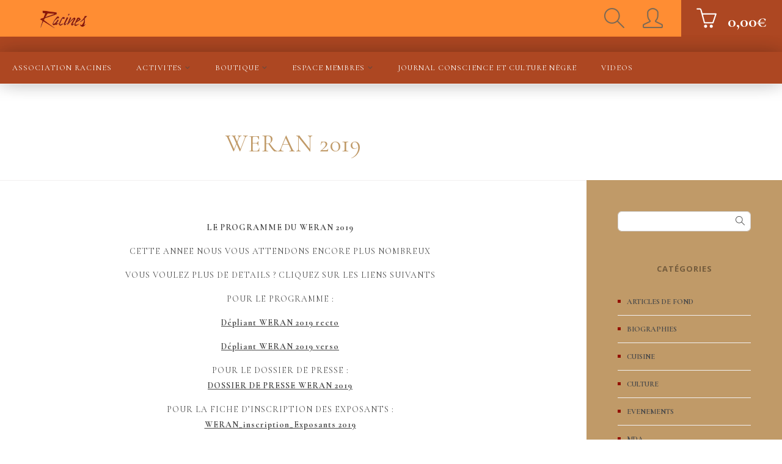

--- FILE ---
content_type: text/html; charset=UTF-8
request_url: https://associationracines.com/weran-2019/
body_size: 15484
content:
<!DOCTYPE html>
<!--[if lt IE 7]>      <html class="no-js lt-ie9 lt-ie8 lt-ie7"> <![endif]-->
<!--[if IE 7]>         <html class="no-js lt-ie9 lt-ie8"> <![endif]-->
<!--[if IE 8]>         <html class="no-js lt-ie9"> <![endif]-->
<!--[if gt IE 8]><!-->
<html class="no-js" lang="fr-FR" prefix="og: http://ogp.me/ns#"> <!--<![endif]-->
<head>
<meta name="description" content="L'Association RACINES est une association loi 1901 qui œuvre depuis mai de l’année 2000 pour faire connaitre l’histoire des Africains et de leurs descendants prioritairement aux afro-descendants."/>
<meta charset="UTF-8">
<title>Association Racines</title>
<meta name="viewport" content="width=device-width, initial-scale=1">
<meta name='robots' content='max-image-preview:large' />

<!-- This site is optimized with the Yoast SEO Premium plugin v4.7.1 - https://yoast.com/wordpress/plugins/seo/ -->
<meta name="description" content="Le week-end Retour au Naturel existe depuis 2006. En 2019 c&#039;est la 11ème édition. Focus sur les ateliers de formation : plus d&#039;une dizaine"/>
<meta name="robots" content="noodp"/>
<link rel="canonical" href="https://associationracines.com/weran-2019/" />
<meta property="og:locale" content="fr_FR" />
<meta property="og:type" content="article" />
<meta property="og:title" content="Association Racines" />
<meta property="og:description" content="Le week-end Retour au Naturel existe depuis 2006. En 2019 c&#039;est la 11ème édition. Focus sur les ateliers de formation : plus d&#039;une dizaine" />
<meta property="og:url" content="https://associationracines.com/weran-2019/" />
<meta property="og:site_name" content="Association Racines" />
<meta property="article:section" content="EVENEMENTS" />
<meta property="article:published_time" content="2019-03-23T01:41:59+00:00" />
<meta property="article:modified_time" content="2019-03-23T02:07:05+00:00" />
<meta property="og:updated_time" content="2019-03-23T02:07:05+00:00" />
<meta name="twitter:card" content="summary" />
<meta name="twitter:description" content="Le week-end Retour au Naturel existe depuis 2006. En 2019 c&#039;est la 11ème édition. Focus sur les ateliers de formation : plus d&#039;une dizaine" />
<meta name="twitter:title" content="Association Racines" />
<meta property="DC.date.issued" content="2019-03-23T01:41:59+00:00" />
<!-- / Yoast SEO Premium plugin. -->

<link rel='dns-prefetch' href='//fonts.googleapis.com' />
<link rel="alternate" type="application/rss+xml" title="Association Racines &raquo; Flux" href="https://associationracines.com/feed/" />
<link rel="alternate" type="application/rss+xml" title="Association Racines &raquo; Flux des commentaires" href="https://associationracines.com/comments/feed/" />
<link rel="alternate" type="application/rss+xml" title="Association Racines &raquo; WERAN 2019 Flux des commentaires" href="https://associationracines.com/weran-2019/feed/" />
<link rel="alternate" title="oEmbed (JSON)" type="application/json+oembed" href="https://associationracines.com/wp-json/oembed/1.0/embed?url=https%3A%2F%2Fassociationracines.com%2Fweran-2019%2F" />
<link rel="alternate" title="oEmbed (XML)" type="text/xml+oembed" href="https://associationracines.com/wp-json/oembed/1.0/embed?url=https%3A%2F%2Fassociationracines.com%2Fweran-2019%2F&#038;format=xml" />
<style id='wp-img-auto-sizes-contain-inline-css' type='text/css'>
img:is([sizes=auto i],[sizes^="auto," i]){contain-intrinsic-size:3000px 1500px}
/*# sourceURL=wp-img-auto-sizes-contain-inline-css */
</style>
<link rel='stylesheet' id='acy_front_messages_css-css' href='https://associationracines.com/wp-content/plugins/acymailing/media/css/front/messages.min.css?v=1767642080&#038;ver=6.9' type='text/css' media='all' />
<style id='wp-emoji-styles-inline-css' type='text/css'>

	img.wp-smiley, img.emoji {
		display: inline !important;
		border: none !important;
		box-shadow: none !important;
		height: 1em !important;
		width: 1em !important;
		margin: 0 0.07em !important;
		vertical-align: -0.1em !important;
		background: none !important;
		padding: 0 !important;
	}
/*# sourceURL=wp-emoji-styles-inline-css */
</style>
<link rel='stylesheet' id='wp-block-library-css' href='https://associationracines.com/wp-includes/css/dist/block-library/style.min.css?ver=6.9' type='text/css' media='all' />
<style id='global-styles-inline-css' type='text/css'>
:root{--wp--preset--aspect-ratio--square: 1;--wp--preset--aspect-ratio--4-3: 4/3;--wp--preset--aspect-ratio--3-4: 3/4;--wp--preset--aspect-ratio--3-2: 3/2;--wp--preset--aspect-ratio--2-3: 2/3;--wp--preset--aspect-ratio--16-9: 16/9;--wp--preset--aspect-ratio--9-16: 9/16;--wp--preset--color--black: #000000;--wp--preset--color--cyan-bluish-gray: #abb8c3;--wp--preset--color--white: #ffffff;--wp--preset--color--pale-pink: #f78da7;--wp--preset--color--vivid-red: #cf2e2e;--wp--preset--color--luminous-vivid-orange: #ff6900;--wp--preset--color--luminous-vivid-amber: #fcb900;--wp--preset--color--light-green-cyan: #7bdcb5;--wp--preset--color--vivid-green-cyan: #00d084;--wp--preset--color--pale-cyan-blue: #8ed1fc;--wp--preset--color--vivid-cyan-blue: #0693e3;--wp--preset--color--vivid-purple: #9b51e0;--wp--preset--gradient--vivid-cyan-blue-to-vivid-purple: linear-gradient(135deg,rgb(6,147,227) 0%,rgb(155,81,224) 100%);--wp--preset--gradient--light-green-cyan-to-vivid-green-cyan: linear-gradient(135deg,rgb(122,220,180) 0%,rgb(0,208,130) 100%);--wp--preset--gradient--luminous-vivid-amber-to-luminous-vivid-orange: linear-gradient(135deg,rgb(252,185,0) 0%,rgb(255,105,0) 100%);--wp--preset--gradient--luminous-vivid-orange-to-vivid-red: linear-gradient(135deg,rgb(255,105,0) 0%,rgb(207,46,46) 100%);--wp--preset--gradient--very-light-gray-to-cyan-bluish-gray: linear-gradient(135deg,rgb(238,238,238) 0%,rgb(169,184,195) 100%);--wp--preset--gradient--cool-to-warm-spectrum: linear-gradient(135deg,rgb(74,234,220) 0%,rgb(151,120,209) 20%,rgb(207,42,186) 40%,rgb(238,44,130) 60%,rgb(251,105,98) 80%,rgb(254,248,76) 100%);--wp--preset--gradient--blush-light-purple: linear-gradient(135deg,rgb(255,206,236) 0%,rgb(152,150,240) 100%);--wp--preset--gradient--blush-bordeaux: linear-gradient(135deg,rgb(254,205,165) 0%,rgb(254,45,45) 50%,rgb(107,0,62) 100%);--wp--preset--gradient--luminous-dusk: linear-gradient(135deg,rgb(255,203,112) 0%,rgb(199,81,192) 50%,rgb(65,88,208) 100%);--wp--preset--gradient--pale-ocean: linear-gradient(135deg,rgb(255,245,203) 0%,rgb(182,227,212) 50%,rgb(51,167,181) 100%);--wp--preset--gradient--electric-grass: linear-gradient(135deg,rgb(202,248,128) 0%,rgb(113,206,126) 100%);--wp--preset--gradient--midnight: linear-gradient(135deg,rgb(2,3,129) 0%,rgb(40,116,252) 100%);--wp--preset--font-size--small: 13px;--wp--preset--font-size--medium: 20px;--wp--preset--font-size--large: 36px;--wp--preset--font-size--x-large: 42px;--wp--preset--spacing--20: 0.44rem;--wp--preset--spacing--30: 0.67rem;--wp--preset--spacing--40: 1rem;--wp--preset--spacing--50: 1.5rem;--wp--preset--spacing--60: 2.25rem;--wp--preset--spacing--70: 3.38rem;--wp--preset--spacing--80: 5.06rem;--wp--preset--shadow--natural: 6px 6px 9px rgba(0, 0, 0, 0.2);--wp--preset--shadow--deep: 12px 12px 50px rgba(0, 0, 0, 0.4);--wp--preset--shadow--sharp: 6px 6px 0px rgba(0, 0, 0, 0.2);--wp--preset--shadow--outlined: 6px 6px 0px -3px rgb(255, 255, 255), 6px 6px rgb(0, 0, 0);--wp--preset--shadow--crisp: 6px 6px 0px rgb(0, 0, 0);}:where(.is-layout-flex){gap: 0.5em;}:where(.is-layout-grid){gap: 0.5em;}body .is-layout-flex{display: flex;}.is-layout-flex{flex-wrap: wrap;align-items: center;}.is-layout-flex > :is(*, div){margin: 0;}body .is-layout-grid{display: grid;}.is-layout-grid > :is(*, div){margin: 0;}:where(.wp-block-columns.is-layout-flex){gap: 2em;}:where(.wp-block-columns.is-layout-grid){gap: 2em;}:where(.wp-block-post-template.is-layout-flex){gap: 1.25em;}:where(.wp-block-post-template.is-layout-grid){gap: 1.25em;}.has-black-color{color: var(--wp--preset--color--black) !important;}.has-cyan-bluish-gray-color{color: var(--wp--preset--color--cyan-bluish-gray) !important;}.has-white-color{color: var(--wp--preset--color--white) !important;}.has-pale-pink-color{color: var(--wp--preset--color--pale-pink) !important;}.has-vivid-red-color{color: var(--wp--preset--color--vivid-red) !important;}.has-luminous-vivid-orange-color{color: var(--wp--preset--color--luminous-vivid-orange) !important;}.has-luminous-vivid-amber-color{color: var(--wp--preset--color--luminous-vivid-amber) !important;}.has-light-green-cyan-color{color: var(--wp--preset--color--light-green-cyan) !important;}.has-vivid-green-cyan-color{color: var(--wp--preset--color--vivid-green-cyan) !important;}.has-pale-cyan-blue-color{color: var(--wp--preset--color--pale-cyan-blue) !important;}.has-vivid-cyan-blue-color{color: var(--wp--preset--color--vivid-cyan-blue) !important;}.has-vivid-purple-color{color: var(--wp--preset--color--vivid-purple) !important;}.has-black-background-color{background-color: var(--wp--preset--color--black) !important;}.has-cyan-bluish-gray-background-color{background-color: var(--wp--preset--color--cyan-bluish-gray) !important;}.has-white-background-color{background-color: var(--wp--preset--color--white) !important;}.has-pale-pink-background-color{background-color: var(--wp--preset--color--pale-pink) !important;}.has-vivid-red-background-color{background-color: var(--wp--preset--color--vivid-red) !important;}.has-luminous-vivid-orange-background-color{background-color: var(--wp--preset--color--luminous-vivid-orange) !important;}.has-luminous-vivid-amber-background-color{background-color: var(--wp--preset--color--luminous-vivid-amber) !important;}.has-light-green-cyan-background-color{background-color: var(--wp--preset--color--light-green-cyan) !important;}.has-vivid-green-cyan-background-color{background-color: var(--wp--preset--color--vivid-green-cyan) !important;}.has-pale-cyan-blue-background-color{background-color: var(--wp--preset--color--pale-cyan-blue) !important;}.has-vivid-cyan-blue-background-color{background-color: var(--wp--preset--color--vivid-cyan-blue) !important;}.has-vivid-purple-background-color{background-color: var(--wp--preset--color--vivid-purple) !important;}.has-black-border-color{border-color: var(--wp--preset--color--black) !important;}.has-cyan-bluish-gray-border-color{border-color: var(--wp--preset--color--cyan-bluish-gray) !important;}.has-white-border-color{border-color: var(--wp--preset--color--white) !important;}.has-pale-pink-border-color{border-color: var(--wp--preset--color--pale-pink) !important;}.has-vivid-red-border-color{border-color: var(--wp--preset--color--vivid-red) !important;}.has-luminous-vivid-orange-border-color{border-color: var(--wp--preset--color--luminous-vivid-orange) !important;}.has-luminous-vivid-amber-border-color{border-color: var(--wp--preset--color--luminous-vivid-amber) !important;}.has-light-green-cyan-border-color{border-color: var(--wp--preset--color--light-green-cyan) !important;}.has-vivid-green-cyan-border-color{border-color: var(--wp--preset--color--vivid-green-cyan) !important;}.has-pale-cyan-blue-border-color{border-color: var(--wp--preset--color--pale-cyan-blue) !important;}.has-vivid-cyan-blue-border-color{border-color: var(--wp--preset--color--vivid-cyan-blue) !important;}.has-vivid-purple-border-color{border-color: var(--wp--preset--color--vivid-purple) !important;}.has-vivid-cyan-blue-to-vivid-purple-gradient-background{background: var(--wp--preset--gradient--vivid-cyan-blue-to-vivid-purple) !important;}.has-light-green-cyan-to-vivid-green-cyan-gradient-background{background: var(--wp--preset--gradient--light-green-cyan-to-vivid-green-cyan) !important;}.has-luminous-vivid-amber-to-luminous-vivid-orange-gradient-background{background: var(--wp--preset--gradient--luminous-vivid-amber-to-luminous-vivid-orange) !important;}.has-luminous-vivid-orange-to-vivid-red-gradient-background{background: var(--wp--preset--gradient--luminous-vivid-orange-to-vivid-red) !important;}.has-very-light-gray-to-cyan-bluish-gray-gradient-background{background: var(--wp--preset--gradient--very-light-gray-to-cyan-bluish-gray) !important;}.has-cool-to-warm-spectrum-gradient-background{background: var(--wp--preset--gradient--cool-to-warm-spectrum) !important;}.has-blush-light-purple-gradient-background{background: var(--wp--preset--gradient--blush-light-purple) !important;}.has-blush-bordeaux-gradient-background{background: var(--wp--preset--gradient--blush-bordeaux) !important;}.has-luminous-dusk-gradient-background{background: var(--wp--preset--gradient--luminous-dusk) !important;}.has-pale-ocean-gradient-background{background: var(--wp--preset--gradient--pale-ocean) !important;}.has-electric-grass-gradient-background{background: var(--wp--preset--gradient--electric-grass) !important;}.has-midnight-gradient-background{background: var(--wp--preset--gradient--midnight) !important;}.has-small-font-size{font-size: var(--wp--preset--font-size--small) !important;}.has-medium-font-size{font-size: var(--wp--preset--font-size--medium) !important;}.has-large-font-size{font-size: var(--wp--preset--font-size--large) !important;}.has-x-large-font-size{font-size: var(--wp--preset--font-size--x-large) !important;}
/*# sourceURL=global-styles-inline-css */
</style>

<style id='classic-theme-styles-inline-css' type='text/css'>
/*! This file is auto-generated */
.wp-block-button__link{color:#fff;background-color:#32373c;border-radius:9999px;box-shadow:none;text-decoration:none;padding:calc(.667em + 2px) calc(1.333em + 2px);font-size:1.125em}.wp-block-file__button{background:#32373c;color:#fff;text-decoration:none}
/*# sourceURL=/wp-includes/css/classic-themes.min.css */
</style>
<link rel='stylesheet' id='contact-form-7-css' href='https://associationracines.com/wp-content/plugins/contact-form-7/includes/css/styles.css?ver=5.4' type='text/css' media='all' />
<link rel='stylesheet' id='rs-plugin-settings-css' href='https://associationracines.com/wp-content/plugins/revslider/public/assets/css/rs6.css?ver=6.2.1' type='text/css' media='all' />
<style id='rs-plugin-settings-inline-css' type='text/css'>
#rs-demo-id {}
/*# sourceURL=rs-plugin-settings-inline-css */
</style>
<link rel='stylesheet' id='wcs-ladda-css' href='https://associationracines.com/wp-content/plugins/weekly-class/assets/libs/ladda/css/ladda-themeless.min.css?ver=6.9' type='text/css' media='all' />
<link rel='stylesheet' id='wcs-owl-css' href='https://associationracines.com/wp-content/plugins/weekly-class/assets/libs/owlcarousel/css/owl.carousel.min.css?ver=6.9' type='text/css' media='all' />
<link rel='stylesheet' id='wcs-owl-theme-css' href='https://associationracines.com/wp-content/plugins/weekly-class/assets/libs/owlcarousel/css/owl.theme.default.min.css?ver=6.9' type='text/css' media='all' />
<link rel='stylesheet' id='wcs-themify-css' href='https://associationracines.com/wp-content/plugins/weekly-class/assets/libs/themify/themify-icons.css?ver=6.9' type='text/css' media='all' />
<link rel='stylesheet' id='wcs-display-monthly-css' href='https://associationracines.com/wp-content/plugins/weekly-class/assets/libs/fullcalendar/fullcalendar.min.css?ver=6.9' type='text/css' media='all' />
<link rel='stylesheet' id='wcs-timetable-css' href='https://associationracines.com/wp-content/plugins/weekly-class/assets/front/css/timetable.css?ver=6.9' type='text/css' media='all' />
<link rel='stylesheet' id='woocommerce-layout-css' href='https://associationracines.com/wp-content/plugins/woocommerce/assets/css/woocommerce-layout.css?ver=3.5.10' type='text/css' media='all' />
<link rel='stylesheet' id='woocommerce-smallscreen-css' href='https://associationracines.com/wp-content/plugins/woocommerce/assets/css/woocommerce-smallscreen.css?ver=3.5.10' type='text/css' media='only screen and (max-width: 768px)' />
<link rel='stylesheet' id='woocommerce-general-css' href='https://associationracines.com/wp-content/plugins/woocommerce/assets/css/woocommerce.css?ver=3.5.10' type='text/css' media='all' />
<style id='woocommerce-inline-inline-css' type='text/css'>
.woocommerce form .form-row .required { visibility: visible; }
/*# sourceURL=woocommerce-inline-inline-css */
</style>
<link rel='stylesheet' id='googlefonts-css' href='https://fonts.googleapis.com/css?family=Cormorant+Garamond:400|Cormorant+Garamond:400|Cormorant+Garamond:400&subset=latin' type='text/css' media='all' />
<link rel='stylesheet' id='give-styles-css' href='https://associationracines.com/wp-content/plugins/give/assets/dist/css/give.css?ver=2.10.2' type='text/css' media='all' />
<link rel='stylesheet' id='fonts-icon-css' href='https://associationracines.com/wp-content/themes/marketica-wp/style-fonticon.css?ver=3.5.1' type='text/css' media='all' />
<link rel='stylesheet' id='googlefonts-customizer-css' href='//fonts.googleapis.com/css?family=Open+Sans%3A400%2C700%7CMaven+Pro%3A400%2C700&#038;ver=6.9' type='text/css' media='all' />
<link rel='stylesheet' id='recent-posts-widget-with-thumbnails-public-style-css' href='https://associationracines.com/wp-content/plugins/recent-posts-widget-with-thumbnails/public.css?ver=7.0.2' type='text/css' media='all' />
<link rel='stylesheet' id='cormorant-garamond-css' href='https://fonts.googleapis.com/css?family=Cormorant+Garamond%3A300%2C300italic%2C400%2C400italic%2C500%2C500italic%2C600%2C600italic%2C700%2C700italic&#038;ver=6.9' type='text/css' media='all' />
<link rel='stylesheet' id='style-theme-css' href='https://associationracines.com/wp-content/themes/marketica-wp/style.css?ver=3.5.1' type='text/css' media='all' />
<style id='style-theme-inline-css' type='text/css'>
body,input[type=text],input[type=password],input[type=email],textarea,.blog-list .entry-content .blog-title a,.blog-single .entry-content .blog-title a,.page .entry-content .blog-title a,.widget .widget-title,.woocommerce ul.products li.product h3,.woocommerce-page ul.products li.product h3,.tpvc-feature .feature-title,.tpvc-call-to-action .call-wrapper .call-paragraf .call-title, .widget .sub-category .sub-block h3 { font-family : Open Sans ; } .site-header, .site-header .header-menu li .sub-menu, .site-header .quicknav-account .account-menu { background-color : #ff8d33 ; } .site-header .site-logo { background-color : #ff8d33 ; } .site-header .quicknav-cart { background-color : #ad4722 ; } .site-header .quicknav-cart .quicknav-icon { color : #ffffff ; } .site-header .quicknav-cart .cart-subtotal { color : #ffffff ; } .site-navigation-wrap, .site-navigation-megamenu-wrap, .site-navigation, .site-navigation ul li .sub-menu li a, .hideshow ul { background-color : #ad4722 ; } .site-navigation .site-navigation-menu > li, .hideshow ul { border-color : #ad4722 ; } .site-navigation ul li a { color : #ffffff ; } .site-navigation ul li .sub-menu, .site-navigation ul li .sub-menu li ul, .site-navigation .site-navigation-menu > li:hover, .site-navigation .site-navigation-menu > li.current-menu-item  { border-color : #ad4722 ; } .site-navigation ul li .sub-menu li:hover a { background-color : #000000 ; } .pagination a.page-numbers { color : #c09a68 ; } #back-top { color : #ffffff ; }.pagination a.page-numbers { box-shadow: #c09a68 0 0px 0px 2px inset; }.pagination a.page-numbers:hover { box-shadow: #c09a68 0 0px 0px 40px inset; }
/*# sourceURL=style-theme-inline-css */
</style>
<link rel='stylesheet' id='yp-custom-css' href='https://associationracines.com/wp-content/plugins/waspthemes-yellow-pencil/custom-3.css?revision=3&#038;ver=6.9' type='text/css' media='all' />
<script type="text/javascript" id="acy_front_messages_js-js-before">
/* <![CDATA[ */
var ACYM_AJAX_START = "https://associationracines.com/wp-admin/admin-ajax.php";
            var ACYM_AJAX_PARAMS = "?action=acymailing_router&noheader=1&nocache=1769139435";
            var ACYM_AJAX = ACYM_AJAX_START + ACYM_AJAX_PARAMS;
//# sourceURL=acy_front_messages_js-js-before
/* ]]> */
</script>
<script type="text/javascript" src="https://associationracines.com/wp-content/plugins/acymailing/media/js/front/messages.min.js?v=1767642080&amp;ver=6.9" id="acy_front_messages_js-js"></script>
<script type="text/javascript" src="https://associationracines.com/wp-includes/js/jquery/jquery.min.js?ver=3.7.1" id="jquery-core-js"></script>
<script type="text/javascript" src="https://associationracines.com/wp-includes/js/jquery/jquery-migrate.min.js?ver=3.4.1" id="jquery-migrate-js"></script>
<script type="text/javascript" src="https://associationracines.com/wp-content/plugins/revslider/public/assets/js/rbtools.min.js?ver=6.0" id="tp-tools-js"></script>
<script type="text/javascript" src="https://associationracines.com/wp-content/plugins/revslider/public/assets/js/rs6.min.js?ver=6.2.1" id="revmin-js"></script>
<script type="text/javascript" src="https://associationracines.com/wp-content/plugins/woocommerce/assets/js/jquery-blockui/jquery.blockUI.min.js?ver=2.70" id="jquery-blockui-js"></script>
<script type="text/javascript" id="wc-add-to-cart-js-extra">
/* <![CDATA[ */
var wc_add_to_cart_params = {"ajax_url":"/wp-admin/admin-ajax.php","wc_ajax_url":"/?wc-ajax=%%endpoint%%","i18n_view_cart":"View cart","cart_url":"https://associationracines.com/cart/","is_cart":"","cart_redirect_after_add":"yes"};
//# sourceURL=wc-add-to-cart-js-extra
/* ]]> */
</script>
<script type="text/javascript" src="https://associationracines.com/wp-content/plugins/woocommerce/assets/js/frontend/add-to-cart.min.js?ver=3.5.10" id="wc-add-to-cart-js"></script>
<script type="text/javascript" src="https://associationracines.com/wp-content/plugins/give/assets/dist/js/babel-polyfill.js?ver=2.10.2" id="babel-polyfill-js"></script>
<script type="text/javascript" id="give-js-extra">
/* <![CDATA[ */
var give_global_vars = {"ajaxurl":"https://associationracines.com/wp-admin/admin-ajax.php","checkout_nonce":"51ca6ca5d5","currency":"EUR","currency_sign":"\u20ac","currency_pos":"after","thousands_separator":" ","decimal_separator":",","no_gateway":"Veuillez s\u00e9lectionner votre mode de paiement.","bad_minimum":"Le montant du don minimum pour ce formulaire est de","bad_maximum":"Le montant maximum du don personnalis\u00e9 pour ce formulaire est","general_loading":"Chargement\u2026","purchase_loading":"Veuillez patienter\u2026","textForOverlayScreen":"\u003Ch3\u003EEn cours...\u003C/h3\u003E\u003Cp\u003EThis will only take a second!\u003C/p\u003E","number_decimals":"2","is_test_mode":"1","give_version":"2.10.2","magnific_options":{"main_class":"give-modal","close_on_bg_click":false},"form_translation":{"payment-mode":"Veuillez s\u00e9lectionner un moyen de paiement.","give_first":"Veuillez saisir votre pr\u00e9nom.","give_email":"Veuillez saisir une adresse de messagerie valide.","give_user_login":"Identifiant ou adresse de messagerie non valide.","give_user_pass":"Saisir un mot de passe.","give_user_pass_confirm":"Confirmer le mot de passe.","give_agree_to_terms":"Vous devez \u00eatre d\u2019accord avec les termes et conditions."},"confirm_email_sent_message":"Veuillez v\u00e9rifier votre e-mail et cliquer sur le lien pour acc\u00e9der \u00e0 votre historique complet de dons.","ajax_vars":{"ajaxurl":"https://associationracines.com/wp-admin/admin-ajax.php","ajaxNonce":"373753452d","loading":"En cours de chargement","select_option":"Veuillez s\u00e9lectionner une option","default_gateway":"manual","permalinks":"1","number_decimals":2},"cookie_hash":"761488181a8b37639f04f550c9a4a522","session_nonce_cookie_name":"wp-give_session_reset_nonce_761488181a8b37639f04f550c9a4a522","session_cookie_name":"wp-give_session_761488181a8b37639f04f550c9a4a522","delete_session_nonce_cookie":"0"};
var giveApiSettings = {"root":"https://associationracines.com/wp-json/give-api/v2/","rest_base":"give-api/v2"};
//# sourceURL=give-js-extra
/* ]]> */
</script>
<script type="text/javascript" src="https://associationracines.com/wp-content/plugins/give/assets/dist/js/give.js?ver=2.10.2" id="give-js"></script>
<script type="text/javascript" src="https://associationracines.com/wp-content/plugins/js_composer/assets/js/vendors/woocommerce-add-to-cart.js?ver=5.0.1" id="vc_woocommerce-add-to-cart-js-js"></script>
<script type="text/javascript" src="https://associationracines.com/wp-content/themes/marketica-wp/js/modernizr.js?ver=2.7.1" id="modernizr-js"></script>
<link rel="https://api.w.org/" href="https://associationracines.com/wp-json/" /><link rel="alternate" title="JSON" type="application/json" href="https://associationracines.com/wp-json/wp/v2/posts/5605" /><link rel="EditURI" type="application/rsd+xml" title="RSD" href="https://associationracines.com/xmlrpc.php?rsd" />
<meta name="generator" content="WordPress 6.9" />
<meta name="generator" content="WooCommerce 3.5.10" />
<link rel='shortlink' href='https://associationracines.com/?p=5605' />
<style type='text/css' media='screen'>
	h3{ font-family:"Cormorant Garamond", arial, sans-serif;}
	p{ font-family:"Cormorant Garamond", arial, sans-serif;}
	body{ font-family:"Cormorant Garamond", arial, sans-serif;}
</style>
<!-- fonts delivered by Wordpress Google Fonts, a plugin by Adrian3.com --><meta name="generator" content="Give v2.10.2" />
	<noscript><style>.woocommerce-product-gallery{ opacity: 1 !important; }</style></noscript>
	<meta name="generator" content="Powered by Visual Composer - drag and drop page builder for WordPress."/>
<!--[if lte IE 9]><link rel="stylesheet" type="text/css" href="https://associationracines.com/wp-content/plugins/js_composer/assets/css/vc_lte_ie9.min.css" media="screen"><![endif]--><style type="text/css" id="custom-background-css">
body.custom-background { background-color: #ffffff; }
</style>
<meta name="generator" content="Powered by Slider Revolution 6.2.1 - responsive, Mobile-Friendly Slider Plugin for WordPress with comfortable drag and drop interface." />
<link rel="icon" href="https://associationracines.com/wp-content/uploads/2017/04/favic.jpg" sizes="32x32" />
<link rel="icon" href="https://associationracines.com/wp-content/uploads/2017/04/favic.jpg" sizes="192x192" />
<link rel="apple-touch-icon" href="https://associationracines.com/wp-content/uploads/2017/04/favic.jpg" />
<meta name="msapplication-TileImage" content="https://associationracines.com/wp-content/uploads/2017/04/favic.jpg" />
<script type="text/javascript">function setREVStartSize(e){			
			try {								
				var pw = document.getElementById(e.c).parentNode.offsetWidth,
					newh;
				pw = pw===0 || isNaN(pw) ? window.innerWidth : pw;
				e.tabw = e.tabw===undefined ? 0 : parseInt(e.tabw);
				e.thumbw = e.thumbw===undefined ? 0 : parseInt(e.thumbw);
				e.tabh = e.tabh===undefined ? 0 : parseInt(e.tabh);
				e.thumbh = e.thumbh===undefined ? 0 : parseInt(e.thumbh);
				e.tabhide = e.tabhide===undefined ? 0 : parseInt(e.tabhide);
				e.thumbhide = e.thumbhide===undefined ? 0 : parseInt(e.thumbhide);
				e.mh = e.mh===undefined || e.mh=="" || e.mh==="auto" ? 0 : parseInt(e.mh,0);		
				if(e.layout==="fullscreen" || e.l==="fullscreen") 						
					newh = Math.max(e.mh,window.innerHeight);				
				else{					
					e.gw = Array.isArray(e.gw) ? e.gw : [e.gw];
					for (var i in e.rl) if (e.gw[i]===undefined || e.gw[i]===0) e.gw[i] = e.gw[i-1];					
					e.gh = e.el===undefined || e.el==="" || (Array.isArray(e.el) && e.el.length==0)? e.gh : e.el;
					e.gh = Array.isArray(e.gh) ? e.gh : [e.gh];
					for (var i in e.rl) if (e.gh[i]===undefined || e.gh[i]===0) e.gh[i] = e.gh[i-1];
										
					var nl = new Array(e.rl.length),
						ix = 0,						
						sl;					
					e.tabw = e.tabhide>=pw ? 0 : e.tabw;
					e.thumbw = e.thumbhide>=pw ? 0 : e.thumbw;
					e.tabh = e.tabhide>=pw ? 0 : e.tabh;
					e.thumbh = e.thumbhide>=pw ? 0 : e.thumbh;					
					for (var i in e.rl) nl[i] = e.rl[i]<window.innerWidth ? 0 : e.rl[i];
					sl = nl[0];									
					for (var i in nl) if (sl>nl[i] && nl[i]>0) { sl = nl[i]; ix=i;}															
					var m = pw>(e.gw[ix]+e.tabw+e.thumbw) ? 1 : (pw-(e.tabw+e.thumbw)) / (e.gw[ix]);					

					newh =  (e.type==="carousel" && e.justify==="true" ? e.gh[ix] : (e.gh[ix] * m)) + (e.tabh + e.thumbh);
				}			
				
				if(window.rs_init_css===undefined) window.rs_init_css = document.head.appendChild(document.createElement("style"));					
				document.getElementById(e.c).height = newh;
				window.rs_init_css.innerHTML += "#"+e.c+"_wrapper { height: "+newh+"px }";				
			} catch(e){
				console.log("Failure at Presize of Slider:" + e)
			}					   
		  };</script>
<noscript><style type="text/css"> .wpb_animate_when_almost_visible { opacity: 1; }</style></noscript></head>
<body class="wp-singular post-template-default single single-post postid-5605 single-format-standard custom-background wp-theme-marketica-wp woocommerce-no-js give-test-mode give-page sticky-header-yes header-large layout-2c-l layout-page-header-inner products-with-gap wpb-js-composer js-comp-ver-5.0.1 vc_responsive">
    <div class="site-container sb-site-container">

        
<header id="header" class="site-header">
    <div class="header-top-wrap">
        <div class="container-wrap">

            <div class="header-left">
                <div class="site-logo">
                    <a href="https://associationracines.com/">
                                                    <img src="https://associationracines.com/wp-content/uploads/2017/04/Logo-Racines_2.png" alt="Association Racines">
                                            </a>
                </div>
            </div>

            <div class="header-right">

                <div class="header-right-wrap">

                    
                                            <div class="quicknav-menu">
                            <a rel="nofollow" class="quicknav-icon sb-toggle-left" href="javascript:void(0)">
                                <i class="fa fa-navicon"></i>
                            </a>
                        </div>
                    
                                            <div class="quicknav-search">
                            <a rel="nofollow" class="quicknav-icon" href="javascript:void(0)">
                                <i class="sli sli-magnifier"></i>
                            </a>
                        </div>
                    
                                            <div class="quicknav-account">
                            <a rel="nofollow" class="quicknav-icon" href="javascript:void(0)">
                                <i class="sli sli-user"></i>
                            </a>
                            <ul class="account-menu">
                                    	                            <li>
    	                                <a rel="nofollow" href="https://associationracines.com/my-account/">
    	                                    Mon Compte    	                                    <i class="sli sli-user"></i>
    	                                </a>
    	                            </li>
                                
                                
                                    	                                		                            <li>
    		                                <a rel="nofollow" href="https://associationracines.com/my-account/">
    		                                    Connection    		                                    <i class="sli sli-login"></i>
    		                                </a>
    		                            </li>
    	                                                                                        </ul>
                        </div>
                    
                                                                        <div class="quicknav-cart">
                                <a class="quicknav-icon" href="https://associationracines.com/cart/">
                                    <i class="sli sli-basket"></i>
                                    <span class="cart-subtotal">
                                        <span class="woocommerce-Price-amount amount">0,00<span class="woocommerce-Price-currencySymbol">&euro;</span></span>                                    </span>
                                </a>
                            </div>
                                            
                </div>

            </div>

                            <div class="header-right-search">
                                        
<form role="search" method="get" class="search-form" action="https://associationracines.com/">
    <input type="search" class="search-field" placeholder="Rechercher... &hellip;" value="" name="s" title="Search for:" />
    <input type="hidden" name="post_type" value="product" />
    <div class="quicknav-close">
        <a rel="nofollow" class="quicknav-icon" href="javascript:void(0)">
            <i class="sli sli-close"></i>
        </a>
    </div>
</form>
                </div>
            
        </div>
    </div>

                        <div class="site-navigation-wrap">
                <div class="container-wrap">
                    <nav role="navigation" class="site-navigation">
                        <ul id="site-navigation-menu" class="site-navigation-menu"><li id="menu-item-6150" class="menu-item menu-item-type-post_type menu-item-object-page menu-item-home menu-item-6150"><a href="https://associationracines.com/">Association Racines</a></li>
<li id="menu-item-6151" class="menu-item menu-item-type-post_type menu-item-object-page menu-item-has-children menu-item-6151"><a href="https://associationracines.com/activites/">ACTIVITES</a>
<ul class="sub-menu">
	<li id="menu-item-6152" class="menu-item menu-item-type-post_type menu-item-object-page menu-item-6152"><a href="https://associationracines.com/activites-regulieres/">ACTIVITES REGULIERES</a></li>
	<li id="menu-item-6159" class="menu-item menu-item-type-post_type menu-item-object-page menu-item-6159"><a href="https://associationracines.com/activites/lecole-panafricaine/">L’ECOLE PANAFRICAINE</a></li>
</ul>
</li>
<li id="menu-item-6153" class="menu-item menu-item-type-post_type menu-item-object-page menu-item-has-children menu-item-6153"><a href="https://associationracines.com/boutique/">BOUTIQUE</a>
<ul class="sub-menu">
	<li id="menu-item-6160" class="menu-item menu-item-type-post_type menu-item-object-page menu-item-6160"><a href="https://associationracines.com/livres/">LIVRES</a></li>
	<li id="menu-item-6161" class="menu-item menu-item-type-post_type menu-item-object-page menu-item-6161"><a href="https://associationracines.com/boutique/tickets/">TICKETS</a></li>
</ul>
</li>
<li id="menu-item-6154" class="menu-item menu-item-type-post_type menu-item-object-page menu-item-has-children menu-item-6154"><a href="https://associationracines.com/espace-membres/">ESPACE MEMBRES</a>
<ul class="sub-menu">
	<li id="menu-item-6157" class="menu-item menu-item-type-post_type menu-item-object-page menu-item-6157"><a href="https://associationracines.com/espace-membres/reunions/">REUNIONS</a></li>
</ul>
</li>
<li id="menu-item-6155" class="menu-item menu-item-type-post_type menu-item-object-page menu-item-6155"><a href="https://associationracines.com/journal/">JOURNAL Conscience et culture nègre</a></li>
<li id="menu-item-6156" class="menu-item menu-item-type-post_type menu-item-object-page menu-item-6156"><a href="https://associationracines.com/videos/">VIDEOS</a></li>
</ul>
                    </nav>
                </div>
            </div>
            </header>

        
        <div class="container-wrap">
        <div id="content">



	<section class="content-area" id="primary">

		
<div class="page-header page-header-inner">

    
		<h1 class="page-title">WERAN 2019</h1>

	
	
		<nav class="breadcrumb-trail breadcrumbs">
			<span class="trail-browse"></span> <span class="trail-begin"><a href="https://associationracines.com" title="Association Racines">Home</a></span>
			 <span class="sep"><i class="fa fa-angle-right"></i></span> <a href="https://associationracines.com/category/evenements/" rel="tag">EVENEMENTS</a>
			 <span class="sep"><i class="fa fa-angle-right"></i></span> <span class="trail-end">WERAN 2019</span>
		</nav>
</div>

	    <div class="blogs">

							
					
<article id="post-5605" class="blog-list post-5605 post type-post status-publish format-standard hentry category-evenements">
    <div class="container">
        <div class="entry-content">

                            
                <div class="content-post">
                    <p><strong>LE PROGRAMME DU WERAN 2019</strong></p>
<p>CETTE ANNEE NOUS VOUS ATTENDONS ENCORE PLUS NOMBREUX</p>
<p>VOUS VOULEZ PLUS DE DETAILS ? CLIQUEZ SUR LES LIENS SUIVANTS</p>
<p>POUR LE PROGRAMME :</p>
<p><a href="https://associationracines.com/wp-content/uploads/2017/04/Dépliant-WERAN-2019-recto.pdf"><u>Dépliant WERAN 2019 recto</u></a></p>
<p><a href="https://associationracines.com/wp-content/uploads/2017/04/Dépliant-WERAN-2019-verso.pdf"><u>Dépliant WERAN 2019 verso</u></a></p>
<p>POUR LE DOSSIER DE PRESSE :<br />
<a href="https://associationracines.com/wp-content/uploads/2017/04/DOSSIER-DE-PRESSE-WERAN-2019.pdf"><u>DOSSIER DE PRESSE WERAN 2019</u></a></p>
<p>POUR LA FICHE D&#8217;INSCRIPTION DES EXPOSANTS :<br />
<a href="https://associationracines.com/wp-content/uploads/2017/04/WERAN_inscription_Exposants-2019.pdf"><u>WERAN_inscription_Exposants 2019</u></a></p>
                </div>

            
        </div>


<div class="suite">
<a href="https://associationracines.com/weran-2019/"> Lire la suite...</a>
</div>
        

<div class="entry-meta">
    <time class="published" datetime="2019-03-23T01:41:59+00:00" title="samedi, mars 23rd, 2019, 1:41 am">23/03/2019</time>
    <div class="entry-detail">
        <div class="ava">
            <img alt='' src='https://secure.gravatar.com/avatar/e1afaf5344184fe1f96bd524a168f3801a9ee3aa7e38ee1849d2c0610eae93e3?s=40&#038;d=mm&#038;r=g' srcset='https://secure.gravatar.com/avatar/e1afaf5344184fe1f96bd524a168f3801a9ee3aa7e38ee1849d2c0610eae93e3?s=80&#038;d=mm&#038;r=g 2x' class='avatar avatar-40 photo' height='40' width='40' decoding='async'/>        </div>
        <div class="author-detail">
            <span class="tags">written by </span>
            <span class="author vcard">
                <a class="url fn n" rel="author" href="https://associationracines.com/user/racines/" title="Marie-Josée Tirolien">Marie-Josée Tirolien</a>
            </span>
        </div>

    </div>
    <span class="category">
        <span class="before">Filed Under </span>
                <a href="https://associationracines.com/category/evenements/" title="View all posts in EVENEMENTS">EVENEMENTS</a>        <span class="after"> </span>
    </span>
</div>

    </div>
</article>

					
    <div class="container">
		<ol class="commentlist">

			
		</ol>
	</div>

    
    <div class="container">
	    	<div id="respond" class="comment-respond">
		<h3 id="reply-title" class="comment-reply-title">Leave a comment <small><a rel="nofollow" id="cancel-comment-reply-link" href="/weran-2019/#respond" style="display:none;">Annuler la réponse</a></small></h3><form action="https://associationracines.com/wp-comments-post.php" method="post" id="commentform" class="comment-form"><p class="comment-notes"><span id="email-notes">Votre adresse e-mail ne sera pas publiée.</span> <span class="required-field-message">Les champs obligatoires sont indiqués avec <span class="required">*</span></span></p><p><textarea id="comment_message" class="input-text" rows="4" name="comment" placeholder="post your comment here!" aria-required="true"></textarea></p>
<p class="comment-form-author"><input id="input_name" class="input-text" name="author" type="text" placeholder="Name" /></p>
<p class="comment-form-email"><input id="input_email" class="input-text" name="email" type="email" placeholder="Email" /></p>
<p class="comment-form-url"><input id="input_url" class="input-text" name="url" type="text" placeholder="Website" /></p>

<p class="form-submit"><input name="submit" type="submit" id="submit" class="submit" value="Post comment" /> <input type='hidden' name='comment_post_ID' value='5605' id='comment_post_ID' />
<input type='hidden' name='comment_parent' id='comment_parent' value='0' />
</p><p style="display: none;"><input type="hidden" id="akismet_comment_nonce" name="akismet_comment_nonce" value="3a835bcc4d" /></p><input type="hidden" id="ak_js" name="ak_js" value="58"/><textarea name="ak_hp_textarea" cols="45" rows="8" maxlength="100" style="display: none !important;"></textarea></form>	</div><!-- #respond -->
	    </div>

							
	    </div>

	    
	</section>

	
<aside class="widget-area sidebar" id="secondary" role="complementary">
            <section id="search-2" class="widget main-widget widget_search"><form role="search" method="get" id="searchform" class="searchform" action="https://associationracines.com/">
				<div>
					<label class="screen-reader-text" for="s">Rechercher :</label>
					<input type="text" value="" name="s" id="s" />
					<input type="submit" id="searchsubmit" value="Rechercher" />
				</div>
			</form></section><section id="categories-2" class="widget main-widget widget_categories"><h3 class="widget-title">Catégories</h3>
			<ul>
					<li class="cat-item cat-item-102"><a href="https://associationracines.com/category/articles-de-fond/">ARTICLES DE FOND</a>
</li>
	<li class="cat-item cat-item-101"><a href="https://associationracines.com/category/biographies/">BIOGRAPHIES</a>
</li>
	<li class="cat-item cat-item-105"><a href="https://associationracines.com/category/cuisine/">CUISINE</a>
</li>
	<li class="cat-item cat-item-100"><a href="https://associationracines.com/category/culture/">CULTURE</a>
</li>
	<li class="cat-item cat-item-213"><a href="https://associationracines.com/category/evenements/">EVENEMENTS</a>
</li>
	<li class="cat-item cat-item-214"><a href="https://associationracines.com/category/mda/">MDA</a>
</li>
	<li class="cat-item cat-item-104"><a href="https://associationracines.com/category/peau-et-cheveu/">PEAU ET CHEVEUX</a>
</li>
	<li class="cat-item cat-item-103"><a href="https://associationracines.com/category/textes-fondamentaux/">TEXTES FONDAMENTAUX</a>
</li>
			</ul>

			</section>    </aside>



		</div>
		</div>

		
		
								<div class="footer-credits">
				<div class="container-wrap">
	            	<div class="copyright">Association Racines © 2017  |  Tous droits réservés  |  Site réalisé par <a href="https://fatougakou.fr">Fatou Gakou</a></div>
	            </div>
	        </div>
	    
	</div>
	<div id="back-top" style="display:block;"><i class="fa fa-angle-up"></i></div>
	<div class="sb-slidebar sb-left sb-style-push"></div>
    <script type="speculationrules">
{"prefetch":[{"source":"document","where":{"and":[{"href_matches":"/*"},{"not":{"href_matches":["/wp-*.php","/wp-admin/*","/wp-content/uploads/*","/wp-content/*","/wp-content/plugins/*","/wp-content/themes/marketica-wp/*","/*\\?(.+)"]}},{"not":{"selector_matches":"a[rel~=\"nofollow\"]"}},{"not":{"selector_matches":".no-prefetch, .no-prefetch a"}}]},"eagerness":"conservative"}]}
</script>
<script class="wcs-modal__template" type="text/x-handlebars-template">
	<div class="wcs-modal__box">
		<div class="wcs-modal__inner">
			<a href="#" class="wcs-modal__close ti-close"></a>
			<div class="wcs-modal__content">
				<h2>{{{title}}}{{#if type}}<small>{{{type}}}</small>{{/if}}</h2>
				{{{content}}}
			</div>
			<div class="wcs-modal__side">
				{{#if image}}<img src="{{{image}}}" class='wcs-image' >{{/if}}
				{{#if map}}<div class="wcs-map"></div>{{/if}}
				<ul class="wcs-modal__meta">
					<li><span class="ti-calendar"></span>{{date.date}}</li>
					<li>
						{{#wcs_if_is show_ending true}}<span class="ti-time"></span>{{#wcs_if_is time_format 24}}{{date.hour}}{{else}}{{date.hour_12}}{{/wcs_if_is}}<span class="wcs-addons--blink">:</span>{{date.min}}{{#wcs_if_is time_format 12}} {{date.meridiem}}{{/wcs_if_is}} - {{#wcs_if_is time_format 24}}{{ending.hour}}{{else}}{{ending.hour_12}}{{/wcs_if_is}}<span class="wcs-addons--blink">:</span>{{ending.min}}{{#wcs_if_is time_format 12}} {{ending.meridiem}}{{/wcs_if_is}}{{/wcs_if_is}}{{#wcs_if_is show_duration true}} <span class="wcs-modal--muted wcs-addons--pipe">{{duration}}</span>{{/wcs_if_is}}
					</li>
					{{#if all_lists}}
						{{#each all_lists}}
						{{#if this}}<li><span class="{{this.icon}}"></span>{{{this.list}}}</li>{{/if}}
						{{/each}}
					{{/if}}
				</ul>
				<div class="wcs-modal__action">
					{{{button}}}
					{{{button_woo}}}
				</div>
			</div>
		</div>
	</div>
</script>
<script class="wcs-modal__template wcs-modal--large" type="text/x-handlebars-template">
	<div class="wcs-modal__box wcs-modal--large {{#if image}} wcs-modal--with-image{{/if}}">
		<div class="wcs-modal__inner">
			<a href="#" class="wcs-modal__close ti-close"></a>
			<div class="wcs-modal__side" {{#if image}}style="background-image: url({{{image}}})"{{/if}}>
				<div class="wcs-modal__inner-side">
					<h2>{{{button_woo}}}{{{button}}}{{{title}}}{{#if type}}<small>{{{type}}}</small>{{/if}}</h2>
					<ul class="wcs-modal__meta">
						<li><span class="ti-calendar"></span>{{date.date}}</li>
						<li>
							{{#wcs_if_is show_ending true}}<span class="ti-time"></span>{{#wcs_if_is time_format 24}}{{date.hour}}{{else}}{{date.hour_12}}{{/wcs_if_is}}<span class="wcs-addons--blink">:</span>{{date.min}}{{#wcs_if_is time_format 12}} {{date.meridiem}}{{/wcs_if_is}} - {{#wcs_if_is time_format 24}}{{ending.hour}}{{else}}{{ending.hour_12}}{{/wcs_if_is}}<span class="wcs-addons--blink">:</span>{{ending.min}}{{#wcs_if_is time_format 12}} {{ending.meridiem}}{{/wcs_if_is}}{{/wcs_if_is}}{{#wcs_if_is show_duration true}} <span class="wcs-modal--muted wcs-addons--pipe">{{duration}}</span>{{/wcs_if_is}}
						</li>
						{{#if all_lists}}
							{{#each all_lists}}
							{{#if this}}<li><span class="{{this.icon}}"></span>{{{this.list}}}</li>{{/if}}
							{{/each}}
						{{/if}}
					</ul>
				</div>
			</div>
			<div class="wcs-modal__content">
				{{{content}}}
			</div>
			{{#if map}}<div class="wcs-map"></div>{{/if}}
		</div>
	</div>
</script>
<script id="wcs-modal-taxonomy" type="text/x-handlebars-template">
	<div class="wcs-modal__box">
		<div class="wcs-modal__inner">
			<a href="#" class="wcs-modal__close ti-close"></a>
			<div class="wcs-modal__content wcs-modal__content--full">
				<h2>{{{name}}}</h2>
				{{#if description}}{{{description}}}{{/if}}
			</div>
		</div>
	</div>
</script>	<script type="text/javascript">
		var c = document.body.className;
		c = c.replace(/woocommerce-no-js/, 'woocommerce-js');
		document.body.className = c;
	</script>
	<script type="text/javascript" src="https://associationracines.com/wp-includes/js/dist/hooks.min.js?ver=dd5603f07f9220ed27f1" id="wp-hooks-js"></script>
<script type="text/javascript" src="https://associationracines.com/wp-includes/js/dist/i18n.min.js?ver=c26c3dc7bed366793375" id="wp-i18n-js"></script>
<script type="text/javascript" id="wp-i18n-js-after">
/* <![CDATA[ */
wp.i18n.setLocaleData( { 'text direction\u0004ltr': [ 'ltr' ] } );
//# sourceURL=wp-i18n-js-after
/* ]]> */
</script>
<script type="text/javascript" src="https://associationracines.com/wp-includes/js/dist/url.min.js?ver=9e178c9516d1222dc834" id="wp-url-js"></script>
<script type="text/javascript" id="wp-api-fetch-js-translations">
/* <![CDATA[ */
( function( domain, translations ) {
	var localeData = translations.locale_data[ domain ] || translations.locale_data.messages;
	localeData[""].domain = domain;
	wp.i18n.setLocaleData( localeData, domain );
} )( "default", {"translation-revision-date":"2025-12-10 11:15:06+0000","generator":"GlotPress\/4.0.3","domain":"messages","locale_data":{"messages":{"":{"domain":"messages","plural-forms":"nplurals=2; plural=n > 1;","lang":"fr"},"Could not get a valid response from the server.":["Impossible d\u2019obtenir du serveur une r\u00e9ponse valide."],"Unable to connect. Please check your Internet connection.":["Impossible de se connecter. Veuillez v\u00e9rifier votre connexion Internet."],"Media upload failed. If this is a photo or a large image, please scale it down and try again.":["Le t\u00e9l\u00e9versement du m\u00e9dia a \u00e9chou\u00e9. S\u2019il s\u2019agit d\u2019une photo ou d\u2019une grande image, veuillez la redimensionner puis r\u00e9essayer."],"The response is not a valid JSON response.":["La r\u00e9ponse n\u2019est pas une r\u00e9ponse JSON valide."]}},"comment":{"reference":"wp-includes\/js\/dist\/api-fetch.js"}} );
//# sourceURL=wp-api-fetch-js-translations
/* ]]> */
</script>
<script type="text/javascript" src="https://associationracines.com/wp-includes/js/dist/api-fetch.min.js?ver=3a4d9af2b423048b0dee" id="wp-api-fetch-js"></script>
<script type="text/javascript" id="wp-api-fetch-js-after">
/* <![CDATA[ */
wp.apiFetch.use( wp.apiFetch.createRootURLMiddleware( "https://associationracines.com/wp-json/" ) );
wp.apiFetch.nonceMiddleware = wp.apiFetch.createNonceMiddleware( "1d46b6a180" );
wp.apiFetch.use( wp.apiFetch.nonceMiddleware );
wp.apiFetch.use( wp.apiFetch.mediaUploadMiddleware );
wp.apiFetch.nonceEndpoint = "https://associationracines.com/wp-admin/admin-ajax.php?action=rest-nonce";
//# sourceURL=wp-api-fetch-js-after
/* ]]> */
</script>
<script type="text/javascript" src="https://associationracines.com/wp-includes/js/dist/vendor/wp-polyfill.min.js?ver=3.15.0" id="wp-polyfill-js"></script>
<script type="text/javascript" id="contact-form-7-js-extra">
/* <![CDATA[ */
var wpcf7 = [];
//# sourceURL=contact-form-7-js-extra
/* ]]> */
</script>
<script type="text/javascript" src="https://associationracines.com/wp-content/plugins/contact-form-7/includes/js/index.js?ver=5.4" id="contact-form-7-js"></script>
<script type="text/javascript" src="https://associationracines.com/wp-content/plugins/weekly-class/assets/libs/handlebars/handlebars-v4.0.5.js" id="wcs-handlebars-js"></script>
<script type="text/javascript" src="https://associationracines.com/wp-content/plugins/weekly-class/assets/libs/ladda/js/spin.min.js" id="wcs-ladda-spin-js"></script>
<script type="text/javascript" src="https://associationracines.com/wp-content/plugins/weekly-class/assets/libs/ladda/js/ladda.min.js" id="wcs-ladda-js"></script>
<script type="text/javascript" src="https://associationracines.com/wp-content/plugins/weekly-class/assets/libs/ladda/js/ladda.jquery.min.js" id="wcs-ladda-jquery-js"></script>
<script type="text/javascript" src="https://associationracines.com/wp-content/plugins/woocommerce/assets/js/js-cookie/js.cookie.min.js?ver=2.1.4" id="js-cookie-js"></script>
<script type="text/javascript" id="woocommerce-js-extra">
/* <![CDATA[ */
var woocommerce_params = {"ajax_url":"/wp-admin/admin-ajax.php","wc_ajax_url":"/?wc-ajax=%%endpoint%%"};
//# sourceURL=woocommerce-js-extra
/* ]]> */
</script>
<script type="text/javascript" src="https://associationracines.com/wp-content/plugins/woocommerce/assets/js/frontend/woocommerce.min.js?ver=3.5.10" id="woocommerce-js"></script>
<script type="text/javascript" id="wc-cart-fragments-js-extra">
/* <![CDATA[ */
var wc_cart_fragments_params = {"ajax_url":"/wp-admin/admin-ajax.php","wc_ajax_url":"/?wc-ajax=%%endpoint%%","cart_hash_key":"wc_cart_hash_d4fad35fe99e9ce00c9c3bd297db8820","fragment_name":"wc_fragments_d4fad35fe99e9ce00c9c3bd297db8820"};
//# sourceURL=wc-cart-fragments-js-extra
/* ]]> */
</script>
<script type="text/javascript" src="https://associationracines.com/wp-content/plugins/woocommerce/assets/js/frontend/cart-fragments.min.js?ver=3.5.10" id="wc-cart-fragments-js"></script>
<script type="text/javascript" src="https://associationracines.com/wp-content/themes/marketica-wp/js/marketica.js?ver=3.5.1" id="marketica-js"></script>
<script type="text/javascript" src="https://associationracines.com/wp-includes/js/comment-reply.min.js?ver=6.9" id="comment-reply-js" async="async" data-wp-strategy="async" fetchpriority="low"></script>
<script async="async" type="text/javascript" src="https://associationracines.com/wp-content/plugins/akismet/_inc/form.js?ver=4.1.9" id="akismet-form-js"></script>
<script id="wp-emoji-settings" type="application/json">
{"baseUrl":"https://s.w.org/images/core/emoji/17.0.2/72x72/","ext":".png","svgUrl":"https://s.w.org/images/core/emoji/17.0.2/svg/","svgExt":".svg","source":{"concatemoji":"https://associationracines.com/wp-includes/js/wp-emoji-release.min.js?ver=6.9"}}
</script>
<script type="module">
/* <![CDATA[ */
/*! This file is auto-generated */
const a=JSON.parse(document.getElementById("wp-emoji-settings").textContent),o=(window._wpemojiSettings=a,"wpEmojiSettingsSupports"),s=["flag","emoji"];function i(e){try{var t={supportTests:e,timestamp:(new Date).valueOf()};sessionStorage.setItem(o,JSON.stringify(t))}catch(e){}}function c(e,t,n){e.clearRect(0,0,e.canvas.width,e.canvas.height),e.fillText(t,0,0);t=new Uint32Array(e.getImageData(0,0,e.canvas.width,e.canvas.height).data);e.clearRect(0,0,e.canvas.width,e.canvas.height),e.fillText(n,0,0);const a=new Uint32Array(e.getImageData(0,0,e.canvas.width,e.canvas.height).data);return t.every((e,t)=>e===a[t])}function p(e,t){e.clearRect(0,0,e.canvas.width,e.canvas.height),e.fillText(t,0,0);var n=e.getImageData(16,16,1,1);for(let e=0;e<n.data.length;e++)if(0!==n.data[e])return!1;return!0}function u(e,t,n,a){switch(t){case"flag":return n(e,"\ud83c\udff3\ufe0f\u200d\u26a7\ufe0f","\ud83c\udff3\ufe0f\u200b\u26a7\ufe0f")?!1:!n(e,"\ud83c\udde8\ud83c\uddf6","\ud83c\udde8\u200b\ud83c\uddf6")&&!n(e,"\ud83c\udff4\udb40\udc67\udb40\udc62\udb40\udc65\udb40\udc6e\udb40\udc67\udb40\udc7f","\ud83c\udff4\u200b\udb40\udc67\u200b\udb40\udc62\u200b\udb40\udc65\u200b\udb40\udc6e\u200b\udb40\udc67\u200b\udb40\udc7f");case"emoji":return!a(e,"\ud83e\u1fac8")}return!1}function f(e,t,n,a){let r;const o=(r="undefined"!=typeof WorkerGlobalScope&&self instanceof WorkerGlobalScope?new OffscreenCanvas(300,150):document.createElement("canvas")).getContext("2d",{willReadFrequently:!0}),s=(o.textBaseline="top",o.font="600 32px Arial",{});return e.forEach(e=>{s[e]=t(o,e,n,a)}),s}function r(e){var t=document.createElement("script");t.src=e,t.defer=!0,document.head.appendChild(t)}a.supports={everything:!0,everythingExceptFlag:!0},new Promise(t=>{let n=function(){try{var e=JSON.parse(sessionStorage.getItem(o));if("object"==typeof e&&"number"==typeof e.timestamp&&(new Date).valueOf()<e.timestamp+604800&&"object"==typeof e.supportTests)return e.supportTests}catch(e){}return null}();if(!n){if("undefined"!=typeof Worker&&"undefined"!=typeof OffscreenCanvas&&"undefined"!=typeof URL&&URL.createObjectURL&&"undefined"!=typeof Blob)try{var e="postMessage("+f.toString()+"("+[JSON.stringify(s),u.toString(),c.toString(),p.toString()].join(",")+"));",a=new Blob([e],{type:"text/javascript"});const r=new Worker(URL.createObjectURL(a),{name:"wpTestEmojiSupports"});return void(r.onmessage=e=>{i(n=e.data),r.terminate(),t(n)})}catch(e){}i(n=f(s,u,c,p))}t(n)}).then(e=>{for(const n in e)a.supports[n]=e[n],a.supports.everything=a.supports.everything&&a.supports[n],"flag"!==n&&(a.supports.everythingExceptFlag=a.supports.everythingExceptFlag&&a.supports[n]);var t;a.supports.everythingExceptFlag=a.supports.everythingExceptFlag&&!a.supports.flag,a.supports.everything||((t=a.source||{}).concatemoji?r(t.concatemoji):t.wpemoji&&t.twemoji&&(r(t.twemoji),r(t.wpemoji)))});
//# sourceURL=https://associationracines.com/wp-includes/js/wp-emoji-loader.min.js
/* ]]> */
</script>
    </body>
</html>


--- FILE ---
content_type: text/css
request_url: https://associationracines.com/wp-content/themes/marketica-wp/style.css?ver=3.5.1
body_size: 42301
content:
/*
Theme Name: By Fatou

*/
/*--------------------------------------------------------------
>>> TABLE OF CONTENTS:
----------------------------------------------------------------
1.0 Normalize
2.0 Vendor
	2.1 Slidebars
	2.2 OwlCarousel
3.0 Global
4.0 Header
5.0 Content
6.0 Comments
7.0 Widgets
8.0 Footer
9.0 WooCommerce
10.0 Plugins
	10.1 Visual Composer
	10.2 Mailchimp For WordPress
	10.3 YITH Wishlist
	10.4 WC Vendors
	10.5 Socio Multi Vendors
	10.6 Dokan
	10.7 Smart Coupons
	10.8 GravityForms Product
	10.9 Composite Product
	10.10 Revolution Slider
11.0 Visual Composer Elements
	11.1 Heading
	11.2 Features
	11.3 Divider
	11.4 Call To Action
	11.5 Image Carousel
	11.6 Plan Pricing
	11.7 Team Member
	11.8 Testimonial
	11.9 WC Featured Products
	11.10 WC Mini Products
	11.11 WC Products
	11.12 WC Search
12.0 Responsive




--------------------------------------------------------------*/
/* 1.0 NORMALIZE
-------------------------------------------------------------- */
body,
figure {
	margin: 0;
}

article,
aside,
details,
figcaption,
figure,
footer,
header,
hgroup,
nav,
section,
summary {
	display: block;
}

audio,
canvas,
video {
	display: -moz-inline-stack;
	display: inline-block;
	vertical-align: top;

	-moz-box-orient: vertical;
}

audio:not([controls]),
[hidden] {
	display: none;
	height: 0;
}

a:focus {
	outline: none;
}

a:active,
a:hover {
	outline: 0;
}

q {
	quotes: "\201C" "\201D" "\2018" "\2019";
}

img {
	max-width: 100%;
	border: 0;
	-ms-interpolation-mode: bicubic;
}

a img {
	border: none;
}

svg:not(:root) {
	overflow: hidden;
}

button::-moz-focus-inner,
input::-moz-focus-inner {
	padding: 0;
	border: 0;
}

button[disabled],
input[disabled] {
	cursor: default;
}

input[type="radio"] {
	vertical-align: text-bottom;
}

input[type="checkbox"] {
	vertical-align: text-bottom;
}

table {
	border-spacing: 0;
	border-collapse: collapse;
}

ul,
ol {
	padding-left: 1.5em;
}

textarea,
select,
input[type="email"],
input[type="password"],
input[type="search"],
input[type="text"],
input[type="url"],
input[class*="text"] {
	box-sizing: border-box;
	background-clip: padding-box;
	box-shadow: none;
	-webkit-appearance: none;
}

/* 2.1 SLIDEBARS
-------------------------------------------------------------- */
/* -----------------------------------
 * Slidebars
 * Version 0.10.2
 * http://plugins.adchsm.me/slidebars/
 *
 * Written by Adam Smith
 * http://www.adchsm.me/
 *
 * Released under MIT License
 * http://plugins.adchsm.me/slidebars/license.txt
 *
 * -------------------
 * Slidebars CSS Index
 *
 * 001 - Box Model, Html & Body
 * 002 - Site
 * 003 - Slidebars
 * 004 - Animation
 * 005 - Helper Classes
 *
 * ----------------------------
 * 001 - Box Model, Html & Body
 */
html,
body,
#sb-site,
.sb-site-container,
.sb-slidebar {
	box-sizing: border-box;
	/* Set box model to prevent any user added margins or paddings from altering the widths or heights. */
	margin: 0;
	padding: 0;
}

html,
body {
	overflow-x: hidden;
	width: 100%;
	/* Stops horizontal scrolling. */
}

html {
	height: 100%;
	/* Site is as tall as device. */
}

body {
	position: relative;
	height: auto;
	min-height: 100%;
	/* Required for static Slidebars to function properly. */
}

/* Site scroll locking - prevent site from scrolling when a Slidebar is open, except when static Slidebars are only available. */
html.sb-scroll-lock.sb-active:not(.sb-static) {
	overflow: hidden;
}

.suite	{
    font-family: "cormorant garamond";
    text-align: center;
    font-size: 20px;
    border: 2px solid #C09A68;
    margin-top: 30px;
    background-color: #C09A68;
}

.date	{
    text-align: center;
    /* color: #ffffff; */
    font-weight: 600;
    font-size: 17px;
    font-family: "cormorant garamond";
}

#fonctionnement {
	margin:0 auto;
        text-align:center;

}

#bureau {
	margin:0 auto;
        text-align:center;

}


.bureaumembre {
	color:#ffffff;

}

.chapitre {
	font-size:29px;
	text-align:center;
	color:#4A4A4A;
	font-family: "cormorant garamond";
	font-weight: 400;
}

.chapitre0 {
	font-size:29px;
	text-align:center;
	color:#4A4A4A;
	font-family: "cormorant garamond";
	font-weight: 400;
}

.entete {
	text-align:center;
	font-family: "cormorant garamond";
	font-weight: 300;
	font-size: 50px;

}

.entetepage {
	text-align:center;
	font-family: "Cormorant Garamond";
	font-weight: 300;
	font-size: 39px;
}


.intro {
        text-align:center;
}


.intro1       {     
        border-left-color: red;
        
}



.numero {
	text-align:center;
        font-size:50px;
}


.ra1 {
	padding-right:10px;
}

.ra2 {
	padding-left:10px;
        
}




.membre1 {
	color:#ffffff;
}


.membre2 {
	color:#ffffff;
}

.membrecentre {
	text-align:center;
        color:#ffffff;
}


.description {
	color: #ffffff;
}


.titreasso {
	font-size:25px;
        color:#c09a68;
}



.bureau {
	text-align:center;
        border:1px solid #F2F2F2;
        box-shadow:0px 9px 0px 0px rgba(255, 255, 255, 0), 0px -9px 0px 0px rgba(255, 255, 255, 0), 10px 0px 30px 0px rgba(0, 0, 0, 0.15), -10px 0px 30px 0px rgba(0, 0, 0, 0.15);
}


.bloctitre {
	text-align:center;
        font-family: "cormorant garamond";
        font-size: 22px;
        font-weight:bold;
        color:#ffffff;
        border:1px solis #F2F2F2;
        box-shadow:0px 9px 0px 0px rgba(255, 255, 255, 0), 0px -9px 0px 0px rgba(255, 255, 255, 0), 10px 0px 30px 0px rgba(0, 0, 0, 0.15), -10px 0px 30px 0px rgba(0, 0, 0, 0.15)
}


.bloctexte {
	color: #ffffff;
        text-align:center;
}



.telecharger {
        text-align:center;
        color:#C09A68;
        font-size:20px;
}


.sousbloc {
    text-align: center;
    color: #4A4A4A;
    font-size: 22px;
}


.contactexte {
    text-align: center;
    color: #ffffff;
    
}

#blocontact {
    text-align: center;
    
}





@media screen and (device-width: 320px) and (device-height: 568px) and (-webkit-device-pixel-ratio: 2){
#presentation {
    height:50px;
    
   }
}




@media screen and (device-width: 320px) and (device-height: 568px) and (-webkit-device-pixel-ratio: 2){
.entete {
    font-size:30px;
    
   }
}


@media screen and (device-width: 320px) and (device-height: 568px) and (-webkit-device-pixel-ratio: 2){
.intro {
    padding-left:10px;
    padding-right:10px;
    
   }
}


@media screen and (device-width: 320px) and (device-height: 568px) and (-webkit-device-pixel-ratio: 2){
#bloc4 {
    padding-left:10px;
    padding-right:10px;
    
   }
}


@media screen and (device-width: 320px) and (device-height: 568px) and (-webkit-device-pixel-ratio: 2){
#bloc2 {
    padding-left:10px;
    padding-right:10px;
    
   }
}


@media screen and (device-width: 320px) and (device-height: 568px) and (-webkit-device-pixel-ratio: 2){
.chapitre0 {
    font-size:20px;
    
   }
}


@media screen and (device-width: 320px) and (device-height: 568px) and (-webkit-device-pixel-ratio: 2){
.footer-credits .copyright {
    padding-left:10px;
    padding-right:10px;
     margin-bottom:20px;
    
   }
}




/* ----------
 * 002 - Site
 */
#sb-site,
.sb-site-container {
	position: relative;
	z-index: 1;
	/* You may now use class .sb-site-container instead of #sb-site and use your own id. However please make sure you don't set any of the following styles any differently on your id. */
	width: 100%;
	/* Site sits above Slidebars */
}

/* ---------------
 * 003 - Slidebars
 */
.sb-slidebar {
	/* Slidebars sit behind sb-site. */
	display: none;
	overflow-y: auto;
	/* Enable vertical scrolling on Slidebars when needed. */
	position: fixed;
	z-index: 0;
	top: 0;
	height: 100%;
	/* Initially hide the Slidebars. Changed from visibility to display to allow -webkit-overflow-scrolling. */
	background-color: #222222;
	/* Default Slidebars background colour, overwrite this with your own css. */
	-webkit-transform: translate(0px);
	/* Fixes issues with translated and z-indexed elements on iOS 7. */
}

.sb-left {
	left: 0;
	/* Set Slidebar to the left. */
}

.sb-right {
	right: 0;
	/* Set Slidebar to the right. */
}

html.sb-static .sb-slidebar,
.sb-slidebar.sb-static {
	position: absolute;
	/* Makes Slidebars scroll naturally with the site, and unfixes them for Android Browser < 3 and iOS < 5. */
}

.sb-slidebar.sb-active {
	display: block;
	/* Makes Slidebars visibile when open. Changed from visibility to display to allow -webkit-overflow-scrolling. */
}

.sb-style-overlay {
	z-index: 9999;
	/* Set z-index high to ensure it overlays any other site elements. */
}

.sb-momentum-scrolling {
	-webkit-overflow-scrolling: touch;
	/* Adds native momentum scrolling for iOS & Android devices. */
}

/* Slidebar widths for browsers/devices that don't support media queries. */
.sb-slidebar {
	width: 30%;
}

.sb-width-thin {
	width: 15%;
}

.sb-width-wide {
	width: 45%;
}

@media (max-width: 480px) {
	/* Slidebar widths on extra small screens. */
	.sb-slidebar {
		width: 70%;
	}

	.sb-width-thin {
		width: 55%;
	}

	.sb-width-wide {
		width: 85%;
	}
}
@media (min-width: 481px) {
	/* Slidebar widths on small screens. */
	.sb-slidebar {
		width: 55%;
	}

	.sb-width-thin {
		width: 40%;
	}

	.sb-width-wide {
		width: 70%;
	}
}
@media (min-width: 768px) {
	/* Slidebar widths on medium screens. */
	.sb-slidebar {
		width: 40%;
	}

	.sb-width-thin {
		width: 25%;
	}

	.sb-width-wide {
		width: 55%;
	}
}
@media (min-width: 992px) {
	/* Slidebar widths on large screens. */
	.sb-slidebar {
		width: 30%;
	}

	.sb-width-thin {
		width: 15%;
	}

	.sb-width-wide {
		width: 45%;
	}
}
@media (min-width: 1200px) {
	/* Slidebar widths on extra large screens. */
	.sb-slidebar {
		width: 20%;
	}

	.sb-width-thin {
		width: 5%;
	}

	.sb-width-wide {
		width: 35%;
	}
}
/* ---------------
 * 004 - Animation
 */
.sb-slide,
#sb-site,
.sb-site-container,
.sb-slidebar {
	-webkit-transition: -webkit-transform 400ms ease;
	        transition:         transform 400ms ease;
	-webkit-transition-property: -webkit-transform, left, right;
	/* Add left/right for Android < 4.4. */

	-webkit-backface-visibility: hidden;
	/* Prevents flickering. This is non essential, and you may remove it if your having problems with fixed background images in Chrome. */
}

/* --------------------
 * 005 - Helper Classes
 */
.sb-hide {
	display: none;
	/* Optionally applied to control classes when Slidebars is disabled over a certain width. */
}

/* 2.2 OWLCAROUSEL
-------------------------------------------------------------- */
/* clearfix */
.owl-carousel .owl-wrapper:after {
	display: block;
	visibility: hidden;
	clear: both;
	height: 0;
	line-height: 0;
	content: ".";
}

/* display none until init */
.owl-carousel {
	display: none;
	position: relative;
	width: 100%;

	-ms-touch-action: pan-y;
}

.owl-carousel .owl-wrapper {
	display: none;
	position: relative;
	-webkit-transform: translate3d(0px, 0px, 0px);
}

.owl-carousel .owl-wrapper-outer {
	position: relative;
	width: 100%;
}

.owl-carousel .owl-wrapper-outer.autoHeight {
	-webkit-transition: height 500ms ease-in-out;
	        transition: height 500ms ease-in-out;
}

.owl-carousel .owl-item {
	float: left;
}

.owl-controls .owl-page,
.owl-controls .owl-buttons div {
	cursor: pointer;
}

.owl-controls {
	-webkit-user-select: none;
	   -moz-user-select: none;
	    -ms-user-select: none;
	        user-select: none;

	 -khtml-user-select: none;
	-webkit-tap-highlight-color: transparent;
}

/* fix */
.owl-carousel .owl-wrapper,
.owl-carousel .owl-item {
	-webkit-transform: translate3d(0, 0, 0);
	   -moz-transform: translate3d(0, 0, 0);
	    -ms-transform: translate3d(0, 0, 0);

	-webkit-backface-visibility: hidden;
	   -moz-backface-visibility: hidden;
	    -ms-backface-visibility: hidden;
}

/* Owl Carousel CSS3 Transitions  */
.owl-origin {
	-webkit-perspective: 1200px;
	-webkit-perspective: 1200px;
	   -moz-perspective: 1200px;
	        perspective: 1200px;
	-webkit-perspective-origin-x: 50%;
	   -moz-perspective-origin-x: 50%;
	-webkit-perspective-origin-y: 50%;
	   -moz-perspective-origin-y: 50%;
}

/* fade */
.owl-fade-out {
	z-index: 10;
	-webkit-animation: fadeOut 0.7s both ease;
	        animation: fadeOut 0.7s both ease;
}

.owl-fade-in {
	-webkit-animation: fadeIn 0.7s both ease;
	        animation: fadeIn 0.7s both ease;
}

/* backSlide */
.owl-backSlide-out {
	-webkit-animation: backSlideOut 1s both ease;
	        animation: backSlideOut 1s both ease;
}

.owl-backSlide-in {
	-webkit-animation: backSlideIn 1s both ease;
	        animation: backSlideIn 1s both ease;
}

/* goDown */
.owl-goDown-out {
	-webkit-animation: scaleToFade 0.7s ease both;
	        animation: scaleToFade 0.7s ease both;
}

.owl-goDown-in {
	-webkit-animation: goDown 0.6s ease both;
	        animation: goDown 0.6s ease both;
}

/* scaleUp */
.owl-fadeUp-in {
	-webkit-animation: scaleUpFrom 0.5s ease both;
	        animation: scaleUpFrom 0.5s ease both;
}

.owl-fadeUp-out {
	-webkit-animation: scaleUpTo 0.5s ease both;
	        animation: scaleUpTo 0.5s ease both;
}

/* Keyframes */
/*empty*/
@-webkit-keyframes empty {
	0% {
		opacity: 1;
	}
}
@keyframes empty {
	0% {
		opacity: 1;
	}
}
@-webkit-keyframes fadeIn {
	0% {
		opacity: 0;
	}
	100% {
		opacity: 1;
	}
}
@keyframes fadeIn {
	0% {
		opacity: 0;
	}
	100% {
		opacity: 1;
	}
}
@-webkit-keyframes fadeOut {
	0% {
		opacity: 1;
	}
	100% {
		opacity: 0;
	}
}
@keyframes fadeOut {
	0% {
		opacity: 1;
	}
	100% {
		opacity: 0;
	}
}
@-webkit-keyframes backSlideOut {
	25% {
		opacity: 0.5;
		-webkit-transform: translateZ(-500px);
	}
	75% {
		opacity: 0.5;
		-webkit-transform: translateZ(-500px) translateX(-200%);
	}
	100% {
		opacity: 0.5;
		-webkit-transform: translateZ(-500px) translateX(-200%);
	}
}
@keyframes backSlideOut {
	25% {
		opacity: 0.5;
		-webkit-transform: translateZ(-500px);
		        transform: translateZ(-500px);
	}
	75% {
		opacity: 0.5;
		-webkit-transform: translateZ(-500px) translateX(-200%);
		        transform: translateZ(-500px) translateX(-200%);
	}
	100% {
		opacity: 0.5;
		-webkit-transform: translateZ(-500px) translateX(-200%);
		        transform: translateZ(-500px) translateX(-200%);
	}
}
@-webkit-keyframes backSlideIn {
	0%,
	25% {
		opacity: 0.5;
		-webkit-transform: translateZ(-500px) translateX(200%);
	}
	75% {
		opacity: 0.5;
		-webkit-transform: translateZ(-500px);
	}
	100% {
		opacity: 1;
		-webkit-transform: translateZ(0) translateX(0);
	}
}
@keyframes backSlideIn {
	0%,
	25% {
		opacity: 0.5;
		-webkit-transform: translateZ(-500px) translateX(200%);
		        transform: translateZ(-500px) translateX(200%);
	}
	75% {
		opacity: 0.5;
		-webkit-transform: translateZ(-500px);
		        transform: translateZ(-500px);
	}
	100% {
		opacity: 1;
		-webkit-transform: translateZ(0) translateX(0);
		        transform: translateZ(0) translateX(0);
	}
}
@-webkit-keyframes scaleToFade {
	to {
		opacity: 0;
		-webkit-transform: scale(0.8);
	}
}
@keyframes scaleToFade {
	to {
		opacity: 0;
		-webkit-transform: scale(0.8);
		        transform: scale(0.8);
	}
}
@-webkit-keyframes goDown {
	from {
		-webkit-transform: translateY(-100%);
	}
}
@keyframes goDown {
	from {
		-webkit-transform: translateY(-100%);
		        transform: translateY(-100%);
	}
}
@-webkit-keyframes scaleUpFrom {
	from {
		opacity: 0;
		-webkit-transform: scale(1.5);
	}
}
@keyframes scaleUpFrom {
	from {
		opacity: 0;
		-webkit-transform: scale(1.5);
		        transform: scale(1.5);
	}
}
@-webkit-keyframes scaleUpTo {
	to {
		opacity: 0;
		-webkit-transform: scale(1.5);
	}
}
@keyframes scaleUpTo {
	to {
		opacity: 0;
		-webkit-transform: scale(1.5);
		        transform: scale(1.5);
	}
}
/* OWL 2 */
/* 
 *  Owl Carousel - Animate Plugin
 */
.owl-carousel .animated {
	-webkit-animation-duration: 1000ms;
	        animation-duration: 1000ms;

	-webkit-animation-fill-mode: both;
	        animation-fill-mode: both;
}

.owl-carousel .owl-animated-in {
	z-index: 0;
}

.owl-carousel .owl-animated-out {
	z-index: 1;
}

.owl-carousel .fadeOut {
	-webkit-animation-name: fadeOut;
	        animation-name: fadeOut;
}

@-webkit-keyframes fadeOut {
	0% {
		opacity: 1;
	}
	100% {
		opacity: 0;
	}
}
@keyframes fadeOut {
	0% {
		opacity: 1;
	}
	100% {
		opacity: 0;
	}
}
/* 
 *  Owl Carousel - Auto Height Plugin
 */
.owl-height {
	-webkit-transition: height 500ms ease-in-out;
	        transition: height 500ms ease-in-out;
}

/* 
 *  Core Owl Carousel CSS File
 */
.owl-carousel {
	display: none;
	/* position relative and z-index fix webkit rendering fonts issue */
	position: relative;
	z-index: 1;
	width: 100%;

	-webkit-tap-highlight-color: transparent;
}

.owl-carousel .owl-stage {
	position: relative;

	-ms-touch-action: pan-Y;
}

.owl-carousel .owl-stage:after {
	display: block;
	visibility: hidden;
	clear: both;
	height: 0;
	line-height: 0;
	content: ".";
}

.owl-carousel .owl-stage-outer {
	overflow: hidden;
	position: relative;
	/* fix for flashing background */
	-webkit-transform: translate3d(0px, 0px, 0px);
}

.owl-carousel .owl-controls .owl-nav .owl-prev,
.owl-carousel .owl-controls .owl-nav .owl-next,
.owl-carousel .owl-controls .owl-dot {
	cursor: pointer;
	cursor: hand;
	-webkit-user-select: none;
	   -moz-user-select: none;
	    -ms-user-select: none;
	        user-select: none;

	 -khtml-user-select: none;
}

.owl-carousel.owl-loaded {
	display: block;
}

.owl-carousel.owl-loading {
	display: block;
	opacity: 0;
}

.owl-carousel.owl-hidden {
	opacity: 0;
}

.owl-carousel .owl-refresh .owl-item {
	display: none;
}

.owl-carousel .owl-item {
	float: left;
	position: relative;
	min-height: 1px;
	-webkit-user-select: none;
	   -moz-user-select: none;
	    -ms-user-select: none;
	        user-select: none;

	-webkit-backface-visibility: hidden;
	-webkit-tap-highlight-color: transparent;
	-webkit-touch-callout: none;
}

.owl-carousel .owl-item img {
	display: block;
	width: 100%;

	-webkit-transform-style: preserve-3d;
}

.owl-carousel.owl-text-select-on .owl-item {
	-webkit-user-select: auto;
	   -moz-user-select: auto;
	    -ms-user-select: auto;
	        user-select: auto;
}

.owl-carousel .owl-grab {
	cursor: move;
	cursor:  -o-grab;
	cursor: -ms-grab;
	cursor:     grab;
}

.owl-carousel.owl-rtl {
	direction: rtl;
}

.owl-carousel.owl-rtl .owl-item {
	float: right;
}

/* No Js */
.no-js .owl-carousel {
	display: block;
}

/* 
 *  Owl Carousel - Lazy Load Plugin
 */
.owl-carousel .owl-item .owl-lazy {
	opacity: 0;
	-webkit-transition: opacity 400ms ease;
	        transition: opacity 400ms ease;
}

.owl-carousel .owl-item img {
	-webkit-transform-style: preserve-3d;
	        transform-style: preserve-3d;
}

/* 
 *  Owl Carousel - Video Plugin
 */
.owl-carousel .owl-video-wrapper {
	position: relative;
	height: 100%;
	background: #000000;
}

.owl-carousel .owl-video-play-icon {
	position: absolute;
	z-index: 1;
	top: 50%;
	left: 50%;
	width: 80px;
	height: 80px;
	margin-top: -40px;
	margin-left: -40px;
	background: url("img/owl.video.play.png") no-repeat;
	cursor: pointer;
	-webkit-transition: scale 100ms ease;
	        transition: scale 100ms ease;

	-webkit-backface-visibility: hidden;
}

.owl-carousel .owl-video-play-icon:hover {
	-webkit-transition: scale(1.3, 1.3);
	        transition: scale(1.3, 1.3);
}

.owl-carousel .owl-video-playing .owl-video-tn,
.owl-carousel .owl-video-playing .owl-video-play-icon {
	display: none;
}

.owl-carousel .owl-video-tn {
	height: 100%;
	opacity: 0;
	background-repeat: no-repeat;
	background-position: center center;
	background-size: contain;
	-webkit-transition: opacity 400ms ease;
	        transition: opacity 400ms ease;
}

.owl-carousel .owl-video-frame {
	position: relative;
	z-index: 1;
}

/* 3. GLOBAL
-------------------------------------------------------------- */
body {
	color: #4A4A4A;
	background: #f2f0f0;
	font-family: "cormorant garamond";
	font-size: 12px;
	line-height: 2;
	-webkit-font-smoothing: antialiased;
	font-smoothing: antialiased;
}
body p {
	font-size: 18px;
	font-weight: 400;
	line-height: 2;
	line-height: 1.8;
	letter-spacing: 1px;
        font-family: "cormorant garamond";
}
body h6 {
	font-size: 10px;
	line-height: 2.4;
}
body h5 {
	font-size: 12px;
	line-height: 2;
}
body h4 {
	font-size: 14px;
	line-height: 1.71429;
}
body h3 {
	font-size: 30px;
	line-height: 1.5;
	text-align: center;
	font-family:"cormorant garamond";
}
body h2 {
	font-size: 18px;
	line-height: 1.33333;
}
body h1 {
	font-size: 25px;
	letter-spacing:1px;
	line-height: 1.2;
         color:#C09A68;
	font-family:"cormorant garamond";
	font-weight: 500;
}
body .container-wrap {
	display: block;
	width: 100%;
	margin: 0 auto;
}
body .container-wrap:before,
body .container-wrap:after {
	display: table;
	content: "";
}
body .container-wrap:after {
	clear: both;
}

h1,
h2,
h3,
h4,
h5 {
	font-family: "cormorant garamond";
}



iframe {
	max-width: 100%;
}

a {
	color: #4A4A4A;
	text-decoration: none;
	font-weight: bold;
}

hr {
	margin: 24px 0;
	border: none;
	border-bottom: 1px solid #d1d1d1;
}

img {
	max-width: 100%;
	height: auto;
}

ins {
	text-decoration: none;
}

fieldset {
	padding: 0;
	border: none;
}

textarea:focus,
input:focus {
	outline: 0;
}

select {
	max-width: 100%;
	padding: 5px 20px;
	border: 2px solid #d1d1d1;
	border-radius: 20px;
	color: #898989;
	background: url(img/arrow-select-bw.png) no-repeat 90% !important;
	font-family: "Maven Pro", sans-serif;
	font-size: 11px;
	font-weight: bold;
	text-transform: uppercase;
	cursor: pointer;

	-webkit-appearance: none;
	   -moz-appearance: none;
	        appearance: none;
}

[placeholder]:focus::-webkit-input-placeholder {
	opacity: 0;
	-webkit-transition: all 0.3s ease-in-out;
	        transition: all 0.3s ease-in-out;
	-webkit-transform: translate(60px, 0);
	    -ms-transform: translate(60px, 0);
	        transform: translate(60px, 0);
}

input[type=text],
input[type=password],
input[type=email],
input[type=tel],
textarea {
	padding: 7px 10px 7px;
	border: 1px solid #d1d1d1;
	border-radius: 6px;
	font-family: "Merriweather Sans", sans-serif;
	font-size: 12px;
	font-style: italic;
	line-height: 2;
	line-height: 1;
        width: 80%;
}

.comment-form input[type=text],
.comment-form input[type=password],
.comment-form input[type=email],
.comment-form input[type=tel],
.comment-form textarea,
#contact-form input[type=text],
#contact-form input[type=password],
#contact-form input[type=email],
#contact-form input[type=tel],
#contact-form textarea {
	display: block;
	width: 100%;
	border: 2px solid #d1d1d1;
	border-radius: 20px;
}

.contact-form .contact-form { display: none }

.comment-form textarea,
#contact-form textarea {
	padding: 15px 10px;
}

input[type=submit] {
	border: 1px solid #ffffff;
        padding: 6px;
        font-size: 14px;
	background: none;
	font-family: "Maven Pro", sans-serif;
	cursor: pointer;
        color:#ffffff;
}

textarea {
	min-height: 200px;
}

.button,
.button-primary,
button.button,
.btn,
button.btn,
#submit {
	padding: 8px 20px;
	border: none;
	border-radius: 20px;
	color: #eb8e7a;
	background: none;
	box-shadow: #eb8e7a 0 0 0 2px inset;
	font-family: "Maven Pro", sans-serif;
	font-size: 11px;
	font-weight: bold;
	line-height: 2.18182;
	line-height: 1.2;
	text-transform: uppercase;
}
.button:hover,
.button-primary:hover,
button.button:hover,
.btn:hover,
button.btn:hover,
#submit:hover {
	color: white;
	box-shadow: #eb8e7a 0 0 0 40px inset;
}

.button-white {
	color: white;
	box-shadow: white 0 0 0 2px inset;
}
.button-white:hover {
	color: #372926;
	box-shadow: white 0 0 0 40px inset;
}

.cl:before,
.cl:after {
	display: table;
	content: "";
}
.cl:after {
	clear: both;
}

.clear {
	clear: both;
}

.accessible-text {
	clip: rect(1px 1px 1px 1px);
	clip: rect(1px, 1px, 1px, 1px);
	position: absolute !important;
}

.truncate {
	overflow: hidden;
	max-width: 100%;
	white-space: nowrap;
	text-overflow: ellipsis;
	word-wrap: normal;
}

.screen-reader-text {
	display: none !important;
}

.hide-text {
	overflow: hidden;
	text-align: left;
	text-indent: -119988px;
	text-transform: capitalize;
}

.center-block {
	display: block;
	margin: 0 auto;
}

.cubic,
.button,
.button-primary,
button.button,
.btn,
button.btn,
#submit,
.woocommerce ul.products li.product-hover-caption figure figcaption,
.woocommerce-page ul.products li.product-hover-caption figure figcaption {
	-webkit-transition: all 300ms cubic-bezier(0.39, 0.5, 0.15, 1.36);
	        transition: all 300ms cubic-bezier(0.39, 0.5, 0.15, 1.36);
}

.hide {
	display: none !important;
}

.pull-left {
	float: left;
}

.pull-right {
	float: right;
}

.text-large {
	margin: 0 !important;
	font-size: 1.5em !important;
}
.text-large p {
	margin: 0;
	font-size: 1.5em !important;
}

.text-small {
	margin: 0 !important;
	font-size: 1.1em !important;
}
.text-small p {
	margin: 0;
	font-size: 1.1em !important;
}

.text-light {
	color: #ffffff !important;
}
.text-light p {
	color: #ffffff !important;
}

.text-dark {
	color: #000000 !important;
}
.text-dark p {
	color: #000000 !important;
}

.desc {
	text-align: left;
}

.head-section {
	display: block;
	width: 100%;
}
.head-section:before,
.head-section:after {
	display: table;
	content: "";
}
.head-section:after {
	clear: both;
}

.as-background {
	position: absolute;
	width: 100%;
}

.framebox iframe {
	max-width: 100%;
}

.fa-facebook,
.fa-facebook-square {
	color: #3360ba;
}

.fa-twitter,
.fa-twitter-square {
	color: #35b9df;
}

.fa-rss,
.fa-rss-square {
	color: #dfa535;
}

.fa-deviantart {
	color: #4c615c;
}

.fa-behance {
	color: #532c61;
}

.fa-soundcloud {
	color: #ff5800;
}

.fa-instagram {
	color: #3f729b;
}

.fa-tumblr-square {
	color: #00225f;
}

.fa-vimeo-square {
	color: #162221;
}

.fa-github {
	color: #171516;
}

.fa-dribbble {
	color: #f46899;
}

.fa-pinterest {
	color: #c8232c;
}

.fa-linkedin-square {
	color: #4875b4;
}

.fa-flickr {
	color: #0062dd;
}

.fa-youtube,
.fa-youtube-square {
	color: #cf1f21;
}

.fa-google-plus,
.fa-google-plus-square {
	color: #da2713;
}

.alignleft {
	display: inline;
	float: left;
	width: auto;
	margin-right: 1.5em;
}

.aligncenter {
	display: block;
	clear: both;
	width: auto;
	max-width: 100%;
	margin-right: auto;
	margin-left: auto;
}

.alignnone {
	display: block;
	max-width: 100%;
	height: auto;
}
.alignnone img {
	height: auto;
}

.alignright {
	display: inline;
	float: right;
	width: auto;
	margin-bottom: 1.5em;
	margin-left: 1.5em;
}

.wp-caption {
	position: relative;
}
.wp-caption img {
	max-width: 100%;
	margin: 0;
}

.wp-caption-text {
	display: block;
	position: absolute;
	bottom: 0;
	box-sizing: border-box;
	width: 100%;
	margin: 0;
	padding: 20px;
	color: white;
	background: rgba(0, 0, 0, 0.7);
	font-style: italic;
}

.gallery-caption {
	text-align: center;
}

.bypostauthor {
	line-height: normal;
}

.sticky {
	line-height: normal;
}

.table {
	width: 100%;
	max-width: 100%;
	margin-bottom: 20px;
}

.table > thead > tr > th,
.table > tbody > tr > th,
.table > tfoot > tr > th,
.table > thead > tr > td,
.table > tbody > tr > td,
.table > tfoot > tr > td {
	padding: 8px;
	border-top: 1px solid #dddddd;
	line-height: 1.42857143;
	vertical-align: top;
}

.table > thead > tr > th {
	border-bottom: 2px solid #dddddd;
	vertical-align: bottom;
}

.table > caption + thead > tr:first-child > th,
.table > colgroup + thead > tr:first-child > th,
.table > thead:first-child > tr:first-child > th,
.table > caption + thead > tr:first-child > td,
.table > colgroup + thead > tr:first-child > td,
.table > thead:first-child > tr:first-child > td {
	border-top: 0;
}

.table > tbody + tbody {
	border-top: 2px solid #dddddd;
}

.table .table {
	background-color: #ffffff;
}

.table-condensed > thead > tr > th,
.table-condensed > tbody > tr > th,
.table-condensed > tfoot > tr > th,
.table-condensed > thead > tr > td,
.table-condensed > tbody > tr > td,
.table-condensed > tfoot > tr > td {
	padding: 5px;
}

.table-bordered {
	border: 1px solid #dddddd;
}

.table-bordered > thead > tr > th,
.table-bordered > tbody > tr > th,
.table-bordered > tfoot > tr > th,
.table-bordered > thead > tr > td,
.table-bordered > tbody > tr > td,
.table-bordered > tfoot > tr > td {
	border: 1px solid #dddddd;
}

.table-bordered > thead > tr > th,
.table-bordered > thead > tr > td {
	border-bottom-width: 2px;
}

.table-striped > tbody > tr:nth-of-type(odd) {
	background-color: #f9f9f9;
}

.table-hover > tbody > tr:hover {
	background-color: #f5f5f5;
}

table col[class*="col-"] {
	display: table-column;
	float: none;
	position: static;
}

table td[class*="col-"],
table th[class*="col-"] {
	display: table-cell;
	float: none;
	position: static;
}

.table > thead > tr > td.active,
.table > tbody > tr > td.active,
.table > tfoot > tr > td.active,
.table > thead > tr > th.active,
.table > tbody > tr > th.active,
.table > tfoot > tr > th.active,
.table > thead > tr.active > td,
.table > tbody > tr.active > td,
.table > tfoot > tr.active > td,
.table > thead > tr.active > th,
.table > tbody > tr.active > th,
.table > tfoot > tr.active > th {
	background-color: #f5f5f5;
}

.table-hover > tbody > tr > td.active:hover,
.table-hover > tbody > tr > th.active:hover,
.table-hover > tbody > tr.active:hover > td,
.table-hover > tbody > tr:hover > .active,
.table-hover > tbody > tr.active:hover > th {
	background-color: #e8e8e8;
}

.table-responsive {
	overflow-x: auto;
	min-height: 0.01%;
}

@media screen and (max-width: 767px) {
	.table-responsive {
		overflow-y: hidden;
		width: 100%;
		margin-bottom: 15px;
		border: 1px solid #dddddd;

		-ms-overflow-style: -ms-autohiding-scrollbar;
	}

	.table-responsive > .table {
		margin-bottom: 0;
	}

	.table-responsive > .table > thead > tr > th,
	.table-responsive > .table > tbody > tr > th,
	.table-responsive > .table > tfoot > tr > th,
	.table-responsive > .table > thead > tr > td,
	.table-responsive > .table > tbody > tr > td,
	.table-responsive > .table > tfoot > tr > td {
		white-space: nowrap;
	}

	.table-responsive > .table-bordered {
		border: 0;
	}

	.table-responsive > .table-bordered > thead > tr > th:first-child,
	.table-responsive > .table-bordered > tbody > tr > th:first-child,
	.table-responsive > .table-bordered > tfoot > tr > th:first-child,
	.table-responsive > .table-bordered > thead > tr > td:first-child,
	.table-responsive > .table-bordered > tbody > tr > td:first-child,
	.table-responsive > .table-bordered > tfoot > tr > td:first-child {
		border-left: 0;
	}

	.table-responsive > .table-bordered > thead > tr > th:last-child,
	.table-responsive > .table-bordered > tbody > tr > th:last-child,
	.table-responsive > .table-bordered > tfoot > tr > th:last-child,
	.table-responsive > .table-bordered > thead > tr > td:last-child,
	.table-responsive > .table-bordered > tbody > tr > td:last-child,
	.table-responsive > .table-bordered > tfoot > tr > td:last-child {
		border-right: 0;
	}

	.table-responsive > .table-bordered > tbody > tr:last-child > th,
	.table-responsive > .table-bordered > tfoot > tr:last-child > th,
	.table-responsive > .table-bordered > tbody > tr:last-child > td,
	.table-responsive > .table-bordered > tfoot > tr:last-child > td {
		border-bottom: 0;
	}
}
.container {
	box-sizing: border-box;
	padding: 36px 50px;
}
.container:before,
.container:after {
	display: table;
	content: "";
}
.container:after {
	clear: both;
}

.row {
	display: block;
}
.row:before,
.row:after {
	display: table;
	content: "";
}
.row:after {
	clear: both;
}

/* 4.0 HEADER
-------------------------------------------------------------- */
.site-header {
	z-index: 9999;
	width: 100%;
	background: #372926;
                     
}
.site-header .header-left {
	float: left;
	box-sizing: border-box;
	width: 25%;
	width: calc( 200px );
	height: 60px;
	-webkit-transition: 0.5s;
	        transition: 0.5s;
}
.site-header .header-right,
.site-header .header-right-search {
	float: right;
	position: relative;
	width: 75%;
	width: calc(100% - 200px);
	height: 60px;
	text-align: right;
	-webkit-transition: 0.5s;
	        transition: 0.5s;
}
.site-header .header-right-wrap {
	display: inline-block;
}
.site-header .site-logo {
	padding: 0;
	line-height: 60px;
	text-align: center;
	-webkit-transition: 1s;
	transition: 1s;
	margin-left: 9px;
}
.site-header .site-logo a {
	display: block;
}
.site-header .site-logo img {
	height: 30px;
	vertical-align: middle;
}
.site-header .site-logo .logo-text {
	font-family: "Maven Pro", sans-serif;
	font-size: 18px;
	font-weight: bold;
	text-transform: uppercase;
}
.site-header .header-menu {
	float: left;
	margin: 0;
	margin: 0;
	padding: 0;
	padding: 0;
	list-style: none;
}
.site-header .header-menu ul {
	margin: 0;
	margin: 0;
	padding: 0;
	padding: 0;
	list-style: none;
}
.site-header .header-menu li {
	display: -moz-inline-stack;
	display: inline-block;
	position: relative;
	vertical-align: top;

	-moz-box-orient: vertical;
}
.site-header .header-menu li a {
	display: block;
	padding: 0 15px;
	color: #9c847f;
	font-family: "Maven Pro", sans-serif;
	font-size: 11px;
	font-weight: bold;
	line-height: 2.18182;
	line-height: 59px;
	text-transform: uppercase;
	-webkit-transition: 0.5s;
	        transition: 0.5s;
}
.site-header .header-menu li a:hover {
	color: #fdfdfd;
}
.site-header .header-menu li .sub-menu {
	display: none;
	position: absolute;
	z-index: 100;
	left: 0;
	min-width: 200px;
	background: #372926;
}
.site-header .header-menu li .sub-menu li {
	display: block;
	height: auto;
	border-bottom: 1px solid rgba(255, 255, 255, 0.1);
	text-align: left;
	white-space: nowrap;
}
.site-header .header-menu li .sub-menu li a {
	line-height: 45px;
}
.site-header .header-menu li .sub-menu li ul {
	display: none;
	top: 0;
	left: 100%;
}
.site-header .header-menu li .sub-menu li :hover > .sub-menu {
	display: block;
}
.site-header .header-menu li:hover > .sub-menu {
	display: block;
}
.site-header .header-menu li.menu-item-has-children > a:after {
	padding-left: 5px;
	opacity: 0.6;
	font-family: FontAwesome;
	content: "\f107";
}
.site-header .quicknav-menu {
	display: none;
	float: left;
}
.site-header .quicknav-search {
	display: block;
	float: left;
}
.site-header .quicknav-icon {
	display: block;
	height: 60px;
	padding: 0 15px;
	color: #7D6A55;
	font-size: 33px;
	line-height: 60px;
	-webkit-transition: 0.5s;
	transition: 0.5s;
}
.site-header .quicknav-icon:hover {
	color: white;
}
.site-header .quicknav-account {
	display: block;
	float: left;
	position: relative;
	-webkit-transition: 0.5s;
	        transition: 0.5s;
}
.site-header .quicknav-account .account-menu {
	display: none;
	position: absolute;
	z-index: 9999;
	top: 100%;
	right: 0;
	min-width: 200px;
	margin: 0;
	padding: 0 0 10px;
	background: #372926;
	line-height: 0;
}
.site-header .quicknav-account .account-menu li {
	display: block;
	height: auto;
	line-height: normal;
}
.site-header .quicknav-account .account-menu li a {
	display: block;
	padding: 10px 15px;
	color: #660A00;
	text-align: left;
	font-size: 20px;
}
.site-header .quicknav-account .account-menu li a i {
	float: right;
}
.site-header .quicknav-account .account-menu li a:hover {
	color: #fdfdfd;
}
.site-header .quicknav-cart {
	display: block;
	float: left;
	height: 60px;
	margin-left: 15px;
	padding: 0 10px;
	background: #cb3818;
	cursor: pointer;
	-webkit-transition: 0.5s;
	        transition: 0.5s;
}
.site-header .quicknav-cart .quicknav-icon {
	color: #fcc2b6;
}
.site-header .quicknav-cart .cart-subtotal {
	margin-left: 10px;
	color: white;
	font-size: 28px;
	-webkit-transition: 0.5s;
	transition: 0.5s;
}
.site-header .header-right-search {
	display: none;
}
.site-header .search-form {
	position: relative;
}
.site-header .search-form:before,
.site-header .search-form:after {
	display: table;
	content: "";
}
.site-header .search-form:after {
	clear: both;
}
.site-header .search-form .search-field {
	width: 100%;
	height: 60px;
	margin: 0;
	padding: 0 20px;
	border: none;
	color: #77635f;
	background: transparent !important;
	font-family: inherit;
	font-size: 18px;
	font-style: italic;
	line-height: 60px;
	-webkit-transition: 0.5s;
	        transition: 0.5s;
}
.site-header .search-form .search-field::-webkit-input-placeholder,
.site-header .search-form .search-field::-moz-placeholder,
.site-header .search-form .search-field:-ms-input-placeholder {
	color: rgba(255, 255, 255, 0.5);
}
.site-header .search-form .search-field:-webkit-autofill {
	background: transparent !important;
}
.site-header .search-form .quicknav-close {
	position: absolute;
	top: 0;
	right: 0;
}

.site-navigation-wrap,
.site-navigation-megamenu-wrap {
	background: white;
	background-color: #ffffff;
}

.site-navigation {
	display: block;
	position: relative;
	width: 100%;
	background: white;
	-webkit-transition: 0.5s;
	transition: 0.5s;
	margin-top: 25px;
	border-bottom: 1px solid #F2F2F2;
        box-shadow:0px 9px 0px 0px rgba(255, 255, 255, 0), 0px -9px 0px 0px rgba(255, 255, 255, 0), 10px 0px 30px 0px rgba(0, 0, 0, 0.15), -10px 0px 30px 0px rgba(0, 0, 0, 0.15);
}
.site-navigation:before,
.site-navigation:after {
	display: table;
	content: "";
}
.site-navigation:after {
	clear: both;
}
.site-navigation h3 {
	float: left;
	margin: 0;
	padding: 0 40px;
	border-bottom: 2px solid #cb3818;
	color: #a29896;
	font-size: 12px;
	font-weight: bold;
	line-height: 2;
	line-height: 50px;
	text-transform: uppercase;
}
.site-navigation .site-navigation-menu {
	overflow: hidden;
	height: 52px;
	display: block;
}
.site-navigation .site-navigation-menu.horizontal-responsive-menu {
	overflow: visible;
}
.site-navigation ul {
	float: left;
	margin: 0;
	padding: 0;
	list-style: none;
}
.site-navigation ul li {
	float: left;
	position: relative;
}
.site-navigation ul li a {
	display: block;
	padding: 14px 20px 12px;
	font-size: 12.5px;
	line-height: 2;
	text-transform: uppercase;
	letter-spacing:1px;
	-webkit-transition: 0.5s;
	transition: 0.5s;
	font-weight: 400;
}
}

.site-navigation ul li a {
    color: #F2F2F2;
}



.site-navigation ul li .sub-menu {
	display: none;
	position: absolute;
	z-index: 1000;
	top: 100%;
	left: 0;
	height: auto !important;
	box-shadow: 0 3px 10px rgba(0, 0, 0, 0.2);
}
.site-navigation ul li .sub-menu li {
	display: block;
	float: none;
	margin: 0;
	padding: 0;
	white-space: nowrap;
}
.site-navigation ul li .sub-menu li a {
	padding: 14px 30px;
	padding-bottom: 12px;
	background: white;
}
.site-navigation ul li .sub-menu li ul {
	display: none;
	position: absolute;
	top: -2px;
	left: 100%;
	border-top: 2px solid #cb3818;
}
.site-navigation ul li .sub-menu li:hover {
	border-bottom: none;
}
.site-navigation ul li .sub-menu li:hover a {
	color: white;
	background: #cb3818;
}
.site-navigation ul li .sub-menu li:hover > ul {
	display: block;
}
.site-navigation ul li:hover > .sub-menu {
	display: block;
}
.site-navigation .site-navigation-menu > li:hover,
.site-navigation .site-navigation-menu > li.current-menu-item {
    /* background-color: #C09A68; */
}
.site-navigation .site-navigation-menu > li.menu-item-has-children > a:after {
	padding-left: 5px;
	opacity: 0.6;
	font-family: FontAwesome;
	content: "\f107";
	color: #4A4A4A;
	font-weight: bold;
	font-size: 12px;
}

.hideshow {
	display: block;
	float: none !important;
	position: absolute !important;
	right: 0;
	margin: 0 !important;
}
.hideshow > ul {
	box-shadow: -2px 1px 8px 0 rgba(50, 50, 50, 0.75);
}
.hideshow ul {
	display: none;
	position: absolute !important;
	z-index: 9999;
	right: 0;
	min-width: 200px;
	border-top: 2px solid #cb3818;
	background: white;
}
.hideshow ul li {
	display: block;
	float: none !important;
	white-space: nowrap;
}
.hideshow ul li > .sub-menu {
	position: absolute !important;
	top: -2px !important;
	left: -200px !important;
	width: 200px !important;
}
.hideshow ul li > .sub-menu li > .sub-menu {
	left: -100% !important;
}
.hideshow ul li:hover {
	border-bottom: none !important;
}
.hideshow ul li:hover > a {
	color: white;
	background: #cb3818;
}
.hideshow ul li:hover > .sub-menu li:hover a {
	color: white;
	background: #cb3818;
}
.hideshow ul li:hover > .sub-menu li > .sub-menu li:hover a {
	color: white;
	background: #cb3818;
}

/* Sticky Header */
.sticky-header-yes .site-header {
	z-index: 9999;
}
.sticky-header-yes.admin-bar .is-sticky .site-header {
	top: 32px !important;
}

.header-small .site-header {
	box-shadow: 0 2px 5px 0 rgba(0, 0, 0, 0.16), 0 2px 10px 0 rgba(0, 0, 0, 0.12);
}
.header-small .site-navigation ul li a {
	padding-top: 8px;
	padding-bottom: 6px;
}
.header-small .site-navigation .site-navigation-menu,
.header-small .site-header .header-left,
.header-small .site-header .header-right,
.header-small .site-header .header-right-search,
.header-small .site-header .quicknav-icon,
.header-small .site-header .search-form .search-field,
.header-small .site-header .quicknav-cart {
	height: 40px;
}
.header-small .site-header .site-logo,
.header-small .site-header .quicknav-icon,
.header-small .site-header .header-menu li a,
.header-small .site-header .search-form .search-field {
	line-height: 40px;
}
.header-small .site-header .site-logo img {
	height: 30px;
}
.header-small .site-header .quicknav-icon,
.header-small .site-header .quicknav-cart .cart-subtotal {
	font-size: 16px;
}

.header-h60.header-large .site-header .header-left,
.header-h60.header-large .site-header .header-right,
.header-h60.header-large .site-header .header-right-search,
.header-h60.header-large .site-header .quicknav-icon,
.header-h60.header-large .site-header .search-form .search-field,
.header-h60.header-large .site-header .quicknav-cart {
	height: 90px;
}
.header-h60.header-large .site-header .site-logo,
.header-h60.header-large .site-header .quicknav-icon,
.header-h60.header-large .site-header .search-form .search-field {
	line-height: 90px;
}
.header-h60.header-large .site-header .header-menu > li > a {
	line-height: 88px;
}
.header-h60.header-large .site-header .site-logo img {
	height: 60px;
}

.header-h90.header-large .site-header .header-left,
.header-h90.header-large .site-header .header-right,
.header-h90.header-large .site-header .header-right-search,
.header-h90.header-large .site-header .quicknav-icon,
.header-h90.header-large .site-header .search-form .search-field,
.header-h90.header-large .site-header .quicknav-cart {
	height: 120px;
}
.header-h90.header-large .site-header .site-logo,
.header-h90.header-large .site-header .quicknav-icon,
.header-h90.header-large .site-header .search-form .search-field {
	line-height: 120px;
}
.header-h90.header-large .site-header .header-menu > li > a {
	line-height: 118px;
}
.header-h90.header-large .site-header .site-logo img {
	height: 90px;
}

.header-w250 .site-header .header-left {
	width: calc( 250px );
}
.header-w250 .site-header .header-right,
.header-w250 .site-header .header-right-search {
	width: calc(100% - 250px);
}

/* Slidebar Menu */
.menu-slidebar,
.menu-slidebar li,
.menu-slidebar ul {
	margin: 0;
	padding: 0;
	list-style: none;
}

.menu-slidebar li {
	border-bottom: 1px solid rgba(255, 255, 255, 0.1);
}

.menu-slidebar li li:last-of-type {
	border-bottom: none;
}

.menu-slidebar li ul {
	border-top: 1px solid rgba(255, 255, 255, 0.1);
}

.menu-slidebar a {
	display: block;
	padding: 10px 20px;
	color: #dddddd;
}

.menu-slidebar a:hover {
	color: #ffffff;
}

.menu-slidebar li li a {
	padding-left: 40px;
}

.menu-slidebar li li li a {
	padding-left: 60px;
}

.menu-slidebar li li li li a {
	padding-left: 75px;
}

.menu-slidebar li li li li li a {
	padding-left: 90px;
}

.menu-slidebar li li li li li li a {
	padding-left: 115px;
}

.menu-slidebar li li li li li li a {
	padding-left: 120px;
}

/* 5.0 CONTENT
-------------------------------------------------------------- */
/* Page Header */
.page-header {
	z-index: 1;
	background-repeat: no-repeat;
	background-position: center center;
	background-size: cover;
}
.page-header:before,
.page-header:after {
	display: table;
	content: "";
}
.page-header:after {
	clear: both;
}
.page-header .page-title {
	display: block;
	margin: 0;
	font-size: 39px;
	font-weight: normal;
	line-height: 1.2;
	text-transform: uppercase;
	margin-bottom: 10px;
	color: #C09A68;
	text-align: center;
}

.breadcrumbs {
	display: block;
	margin: 0;
	color: #9f9491;
	font-size: 12px;
	line-height: 2;
        display:none;
}
.breadcrumbs a {
	color: #C1AA80;
	font-size: 12px;
	line-height: 2;
}

.page-header-outer {
	padding: 60px 0 55px;
	background-color: #f2f0f0;
	text-align: center;
}

.page-header-inner {
	padding: 45px 50px 26px;
	border-bottom: 1px solid #f2f0f0;
	background-color: #ffffff;
	text-align: left;
}

body.page .page-header-inner .page-title,
.woocommerce-page .page-header-inner .page-title {text-align: center;}
body.page .page-header-inner .breadcrumbs,
.woocommerce-page .page-header-inner .breadcrumbs {
	float: right;
}
body.page .page-header-inner .term-description,
.woocommerce-page .page-header-inner .term-description {
	clear: both;
	margin: 0;
}
body.page .page-header-inner .term-description p,
.woocommerce-page .page-header-inner .term-description p {
	margin-bottom: 0;
}

.woocommerce-page.single-product .page-header-inner .page-title {
	float: none;
}
.woocommerce-page.single-product .page-header-inner .breadcrumbs {
	float: none;
}

/* Layout */
.layout-2c-l .content-area {
	float: left;
	width: 75%;
}
.layout-2c-l .sidebar {
	float: right;
	width: 25%;
}

#content {
	background: white;
}
#content:before,
#content:after {
	display: table;
	content: "";
}
#content:after {
	clear: both;
}

body.layout-notitle #content,
body.layout-page-header-inner #content,
body.dokan-store #content {
	margin-top: 30px;
}

body.page-template-page-visualcomposer-notitle #content {
	margin-top: 0;
}

.sidebar {
	box-sizing: border-box;
	padding: 0 50px;
	border: 1px solid #C09A68;
	background-color: #C09A68;
	margin-top: 127px;
}
.sidebar .widget:last-child {
	margin-bottom: 50px;
}

.layout-1c-full .content-area {
	float: none;
	width: 100%;
}
.layout-1c-full .sidebar {
	display: none;
}

/* Section Title and Pagination */
.section-title,
.blog-single #respond #reply-title,
#respond #reply-title {
	float: left;
	margin: 0;
	color: #9f9491;
	font-size: 14px;
	font-weight: bold;
	line-height: 1.71429;
	text-indent: 40px;
	text-transform: uppercase;
}

.pagination {
	display: block;
	margin: 0;
	padding: 20px 0;
	border-top: 1px solid #f2f0f0;
	text-align: center;
}
.pagination:before,
.pagination:after {
	display: table;
	content: "";
}
.pagination:after {
	clear: both;
}
.pagination .page-numbers {
	display: inline-block;
	margin: 5px 0;
	padding: 4px 12px;
	border-radius: 20px;
        font-size:15px;
}
.pagination a.page-numbers {
	color: #eb8e7a;
	box-shadow: #eb8e7a 0 0 0 2px inset;
	text-shadow: none;
	-webkit-transition: all 300ms cubic-bezier(0.39, 0.5, 0.15, 1.36);
	        transition: all 300ms cubic-bezier(0.39, 0.5, 0.15, 1.36);
	-webkit-transform: translateY(0);
	   -moz-transform: translateY(0);
	    -ms-transform: translateY(0);
	        transform: translateY(0);
}
.pagination a.page-numbers:hover {
	color: white;
	box-shadow: #eb8e7a 0 0 0 40px inset;
	text-shadow: none;
}
.pagination .current {
	color: #898989;
	box-shadow: #898989 0 0 0 2px inset;
}

/* Blogs */
.blogs .container {
	padding: 0 50px;
}
.blogs .blog-list {
	border-bottom: 1px solid #f2f0f0;
}
.blogs .blog-list:last-child,
.blogs .blog-list:last-of-type {
	border-bottom: none;
}
.blogs .entry-content img {
	width: auto;
	max-width: 100%;
	margin-bottom: 25px;
}

/* Blog List */
.blog-list {
	display: block;
	padding: 50px 0;
}
.blog-list:before,
.blog-list:after {
	display: table;
	content: "";
}
.blog-list:after {
	clear: both;
}
.blog-list .thumbnail-blog {
	width: 100%;
	height: auto;
	margin-bottom: 0;
}
.blog-list .entry-meta {
	float: left;
	box-sizing: border-box;
	width: 30%;
	padding-right: 50px;
	color: #898989;
        display:none;
}
.blog-list .entry-meta a {
	color: #77635f;
}
.blog-list .entry-meta .published {
	display: block;
	font-size: 12px;
	font-weight: bold;
	font-style: italic;
	line-height: 2;
}
.blog-list .entry-meta .entry-detail {
	display: block;
	box-sizing: border-box;
	margin: 16px 0;
	padding: 20px 0;
	border-top: 1px solid #f2f0f0;
	border-bottom: 1px solid #f2f0f0;
}
.blog-list .entry-meta .entry-detail:before,
.blog-list .entry-meta .entry-detail:after {
	display: table;
	content: "";
}
.blog-list .entry-meta .entry-detail:after {
	clear: both;
}
.blog-list .entry-meta .entry-detail .ava {
	float: left;
	width: 40px;
	height: 40px;
	margin-right: 10px;
}
.blog-list .entry-meta .entry-detail .ava img {
	border-radius: 50%;
}
.blog-list .entry-meta .entry-detail .author-detail {
	float: left;
	width: calc(100% - 50px);
}
.blog-list .entry-meta .entry-detail .author-detail .tags,
.blog-list .entry-meta .entry-detail .author-detail .author {
	display: block;
	line-height: 1.6;
}
.blog-list .entry-meta .entry-detail .author-detail .tags {
	font-size: 12px;
	font-weight: normal;
	font-style: italic;
}
.blog-list .entry-meta .entry-detail .author-detail .author a {
	font-weight: bold;
}
.blog-list .entry-meta .category .before {
	display: block;
	font-size: 12px;
	font-style: italic;
	line-height: 1.2;
}
.blog-list .entry-meta .category a {
	font-weight: bold;
	line-height: 1.2;
}
.blog-list .entry-content {
	width: 95%;
	font-size: 19px;
	text-align: center;
	font-family: cormorant garamond;
}
.blog-list .entry-content .blog-title {
	margin-top: 0;
	text-align: center;
}
.blog-list .entry-content .blog-title a {
	color: #C09A68;
	font-family: "cormorant garamond";
	font-size: 20px;
	line-height: 1.2;
	text-transform: capitalize;
}
.blog-list .entry-content p {
	font-size: 14px;
}
.blog-list .entry-content input[type="submit"] {
	display: inline-block;
	margin: 10px 0;
	padding: 8px 20px;
	border: none;
	border-radius: 20px;
	color: #eb8e7a;
	background: transparent !important;
	box-shadow: #eb8e7a 0 0 0 2px inset;
	text-shadow: none;
	font-size: 11px;
	font-weight: bold;
	text-align: center;
	text-transform: uppercase;
	-webkit-transition: all 300ms cubic-bezier(0.39, 0.5, 0.15, 1.36);
	        transition: all 300ms cubic-bezier(0.39, 0.5, 0.15, 1.36);
	-webkit-transform: translateY(0);
	   -moz-transform: translateY(0);
	    -ms-transform: translateY(0);
	        transform: translateY(0);
}
.blog-list .entry-content input[type="submit"]:hover {
	color: white;
	box-shadow: #eb8e7a 0 0 0 40px inset;
	text-shadow: none;
}
.blog-list .entry-content blockquote {
	display: block;
	margin: 0;
	padding-top: 1px;
	padding-bottom: 1px;
	padding-left: 33px;
	border-left: 5px double #f2f0f0;
}
.blog-list .entry-content blockquote cite {
	font-size: 12px;
	font-style: italic;
}

/* Sticky */
.sticky {
	margin: 10px;
	background: #f2f0f0;
}
.sticky .entry-content {
	box-sizing: border-box;
	padding: 0;
	background: #f2f0f0;
	font-size: 14px;
	line-height: 2;
}
.sticky .blog-title:before {
	content: "\f0c6" !important;
}

/* Blog Single */
.blog-single {
	display: block;
}
.blog-single:before,
.blog-single:after {
	display: table;
	content: "";
}
.blog-single:after {
	clear: both;
}
.blog-single .entry-meta {
	float: left;
	width: 30%;
}
.blog-single .entry-meta .container {
	padding: 50px;
}
.blog-single .entry-meta .published {
	display: block;
	color: #898989;
	font-size: 12px;
	font-weight: bold;
	font-style: italic;
	line-height: 2;
}
.blog-single .entry-meta .entry-detail {
	display: block;
	box-sizing: border-box;
	margin: 16px 0;
	padding: 20px 0;
	border-top: 1px solid #f2f0f0;
	border-bottom: 1px solid #f2f0f0;
}
.blog-single .entry-meta .entry-detail:before,
.blog-single .entry-meta .entry-detail:after {
	display: table;
	content: "";
}
.blog-single .entry-meta .entry-detail:after {
	clear: both;
}
.blog-single .entry-meta .entry-detail .ava {
	float: left;
	width: 40px;
	height: 40px;
	margin-right: 10px;
}
.blog-single .entry-meta .entry-detail .ava img {
	border-radius: 50%;
}
.blog-single .entry-meta .entry-detail .author-detail {
	float: left;
	width: calc(100% - 50px);
}
.blog-single .entry-meta .entry-detail .author-detail .tags,
.blog-single .entry-meta .entry-detail .author-detail .author {
	display: block;
	line-height: 1.6;
}
.blog-single .entry-meta .entry-detail .author-detail .tags {
	color: #898989;
	font-size: 12px;
	font-weight: normal;
	font-style: italic;
}
.blog-single .entry-meta .entry-detail .author-detail .author a {
	color: #77635f;
	font-weight: bold;
}
.blog-single .entry-meta .category,
.blog-single .entry-meta .tag {
	display: block;
	color: #898989;
}
.blog-single .entry-meta .category .before,
.blog-single .entry-meta .tag .before {
	display: block;
	color: #898989;
	font-size: 12px;
	font-style: italic;
	line-height: 1.2;
}
.blog-single .entry-meta .category a,
.blog-single .entry-meta .tag a {
	color: #77635f;
	font-weight: bold;
	line-height: 1.2;
}
.blog-single .entry-meta .tag {
	margin: 20px 0;
	padding: 20px 0;
	border-top: 1px solid #f2f0f0;
	border-bottom: 1px solid #f2f0f0;
}
.blog-single .entry-meta .comment {
	color: #77635f;
	font-size: 11px;
	font-weight: bold;
	text-transform: capitalize;
}
.blog-single .entry-meta .comment span {
	margin-right: 4px;
}
.blog-single .entry-meta .comment a.button {
	display: block;
	margin: 10px 0;
	padding: 8px 20px;
	border: none;
	border-radius: 20px;
	color: #eb8e7a;
	background: transparent !important;
	box-shadow: #eb8e7a 0 0 0 2px inset;
	text-shadow: none;
	font-size: 11px;
	font-weight: bold;
	text-align: center;
	text-transform: uppercase;
	-webkit-transition: all 300ms cubic-bezier(0.39, 0.5, 0.15, 1.36);
	        transition: all 300ms cubic-bezier(0.39, 0.5, 0.15, 1.36);
	-webkit-transform: translateY(0);
	   -moz-transform: translateY(0);
	    -ms-transform: translateY(0);
	        transform: translateY(0);
}
.blog-single .entry-meta .comment a.button:hover {
	color: white;
	box-shadow: #eb8e7a 0 0 0 40px inset;
	text-shadow: none;
}
.blog-single .entry-content {
	float: left;
	width: 70%;
	color: #898989;
	font-size: 14px;
}
.blog-single .entry-content .container {
	padding-left: 0;
}
.blog-single .entry-content .blog-title a {
	color: #77635f;
	font-family: "Merriweather Sans", sans-serif;
	font-size: 20px;
	line-height: 1.2;
	text-transform: capitalize;
}
.blog-single .entry-content pre {
	max-width: 100%;
	white-space: pre-wrap !important;
}
.blog-single .entry-content table {
	width: 100%;
	border: 1px solid #898989;
}
.blog-single .entry-content table tr td,
.blog-single .entry-content table tr th {
	border: 1px solid #898989;
}
.blog-single .entry-content table tr th {
	color: #77635f;
}
.blog-single .entry-content h1,
.blog-single .entry-content h2,
.blog-single .entry-content h3,
.blog-single .entry-content h4,
.blog-single .entry-content h5,
.blog-single .entry-content h6 {
	color: #77635f;
}
.blog-single .entry-content blockquote {
	display: block;
	margin: 0;
	padding-top: 1px;
	padding-bottom: 1px;
	padding-left: 33px;
	border-left: 5px double #f2f0f0;
	font-size: 16px;
}
.blog-single .entry-content blockquote p {
	font-size: 16px;
}
.blog-single .entry-content blockquote p cite {
	font-size: 14px;
}
.blog-single .entry-content input[type="submit"] {
	display: inline-block;
	margin: 10px 0;
	padding: 8px 20px;
	border: none;
	border-radius: 20px;
	color: #eb8e7a;
	background: transparent !important;
	box-shadow: #eb8e7a 0 0 0 2px inset;
	text-shadow: none;
	font-size: 11px;
	font-weight: bold;
	text-align: center;
	text-transform: uppercase;
	-webkit-transition: all 300ms cubic-bezier(0.39, 0.5, 0.15, 1.36);
	        transition: all 300ms cubic-bezier(0.39, 0.5, 0.15, 1.36);
	-webkit-transform: translateY(0);
	   -moz-transform: translateY(0);
	    -ms-transform: translateY(0);
	        transform: translateY(0);
}
.blog-single .entry-content input[type="submit"]:hover {
	color: white;
	box-shadow: #eb8e7a 0 0 0 40px inset;
	text-shadow: none;
}
.blog-single .entry-content p:before,
.blog-single .entry-content p:after {
	display: table;
	content: "";
}
.blog-single .entry-content p:after {
	clear: both;
}
.blog-single .commentlist .head-section {
	border-top: 1px solid #f2f0f0;
	border-bottom: 1px solid #f2f0f0;
}
.blog-single .commentlist .head-section .container {
	padding: 36px 0;
}
.blog-single .commentlist .entry-meta {
	display: block;
	float: none;
	width: auto;
	margin-right: 0;
	padding-right: 0;
}
.blog-single .commentlist .entry-meta .published {
	display: inline;
	font-weight: normal;
	line-height: 1.4;
}
.blog-single .commentlist .entry-meta .author {
	line-height: 2;
}
.blog-single .commentlist .entry-meta .comment-reply-link {
	display: inline;
	font-size: 11px;
}
.blog-single .commentlist .comment:last-child {
	border-bottom: none;
}
.blog-single #respond {
	margin-top: 25px;
	margin-bottom: 25px;
}
.blog-single #respond .head-section,
.blog-single #respond #reply-title {
	margin-bottom: 40px;
	border-top: 1px solid #f2f0f0;
	border-bottom: 1px solid #f2f0f0;
}
.blog-single #respond .head-section .container,
.blog-single #respond #reply-title .container {
	padding: 36px 0;
}
.blog-single #respond #reply-title {
	display: block;
	box-sizing: border-box;
	width: 100%;
	padding: 36px 0;
	padding-left: 20px;
	color: #9f9491;
	font-size: 16px;
	font-weight: bold;
}

/* Post Formats */
.format-audio .blog-title {
	position: relative;
	padding-left: 30px;
}
.format-audio .blog-title:before {
	position: absolute;
	top: 0;
	left: 0;
	color: #77635f;
	font-family: FontAwesome;
	font-size: 18px;
	content: "\f001";
}

.format-standard .blog-title {
	position: relative;
	padding-left: 30px;
}
.format-standard .blog-title:before {
	position: absolute;
	top: 0;
	left: 0;
	color: #77635f;
	font-family: FontAwesome;
	font-size: 18px;
	content: "\f016";
        display:none;
}

.format-aside .blog-title {
	position: relative;
	padding-left: 30px;
}
.format-aside .blog-title:before {
	
        display:none;
}

.format-image .blog-title,
.format-gallery .blog-title {
	position: relative;
	padding-left: 30px;
}
.format-image .blog-title:before,
.format-gallery .blog-title:before {
	position: absolute;
	top: 0;
	left: 0;
	color: #77635f;
	font-family: FontAwesome;
	font-size: 18px;
	content: "\f03e";
}
.format-image ul,
.format-gallery ul {
	margin: 0;
	padding: 0;
	list-style: none;
}
.format-image .owl-prev,
.format-gallery .owl-prev {
	display: inline;
	position: absolute;
	top: 0;
	right: 20px;
	padding: 5px;
	background: rgba(255, 255, 255, 0.7);
	line-height: 1;
}
.format-image .owl-next,
.format-gallery .owl-next {
	display: inline;
	position: absolute;
	top: 0;
	right: 0;
	padding: 5px;
	background: rgba(255, 255, 255, 0.7);
	line-height: 1;
}

.format-link .blog-title {
	position: relative;
	padding-left: 30px;
}
.format-link .blog-title:before {
	position: absolute;
	top: 0;
	left: 0;
	color: #77635f;
	font-family: FontAwesome;
	font-size: 18px;
	content: "\f0c1";
}

.format-quote .blog-title {
	position: relative;
	padding-left: 30px;
}
.format-quote .blog-title:before {
	position: absolute;
	top: 0;
	left: 0;
	color: #77635f;
	font-family: FontAwesome;
	font-size: 18px;
	content: "\f10d";
}

.format-chat .blog-title {
	position: relative;
	padding-left: 30px;
}
.format-chat .blog-title:before {
	position: absolute;
	top: 0;
	left: 0;
	color: #77635f;
	font-family: "Simple-Line-Icons";
	font-size: 18px;
	line-height: 1;
	content: "\e04a";
}

.format-video .blog-title {
	position: relative;
	padding-left: 30px;
}
.format-video .blog-title:before {
	position: absolute;
	top: 0;
	left: 0;
	color: #77635f;
	font-family: FontAwesome;
	font-size: 18px;
	content: "\f03d";
}

.format-status .blog-title {
	position: relative;
	padding-left: 30px;
}
.format-status .blog-title:before {
	position: absolute;
	top: 0;
	left: 0;
	color: #77635f;
	font-family: FontAwesome;
	font-size: 18px;
	content: "\f040";
}

/* Page */
.page .page-content {
	box-sizing: border-box;
	padding: 50px;
}
.page.page-template-page-visualcomposer .page-content,
.page.page-template-page-visualcomposer-notitle .page-content,
.page.page-template-content-contact-form .page-content,
.page.page-template-page-contact-form .page-content {
	padding: 0;
}
.page .entry-content {
	width: 100%;
}
.page .entry-content:before,
.page .entry-content:after {
	display: table;
	content: "";
}
.page .entry-content:after {
	clear: both;
}
.page .entry-content .blog-title a {
	color: #77635f;
	font-family: "Merriweather Sans", sans-serif;
	font-size: 20px;
	line-height: 1.2;
	text-transform: capitalize;
}

/* Attachment Page */
.entry-attachment {
	padding: 50px 0;
	text-align: center;
}
.entry-attachment .attachment {
	margin: 0;
	text-align: center;
}
.entry-attachment .attachment a {
	display: block;
}
.entry-attachment .attachment a img {
	max-width: 100%;
	height: auto;
}

/* Author Page */
.section-user-biography {
	padding: 50px;
}
.section-user-biography:before,
.section-user-biography:after {
	display: table;
	content: "";
}
.section-user-biography:after {
	clear: both;
}
.section-user-biography .user-biography {
	padding-bottom: 30px;
}

.user-social span {
	padding-right: 7px;
}
.user-social i {
	display: inline-block;
	width: 16px;
	font-size: 16px;
}

.section-user-detail {
	padding-top: 50px;
}
.section-user-detail .user-detail:before,
.section-user-detail .user-detail:after {
	display: table;
	content: "";
}
.section-user-detail .user-detail:after {
	clear: both;
}
.section-user-detail .user-detail .avatar {
	border-radius: 50%;
}
.section-user-detail .user-social .user-phone,
.section-user-detail .user-social .user-email,
.section-user-detail .user-social .user-url {
	overflow: hidden;
	white-space: nowrap;
	text-overflow: ellipsis;
}
.section-user-detail .user-social .user-phone i,
.section-user-detail .user-social .user-email i,
.section-user-detail .user-social .user-url i {
	font-size: 14px;
}

/* Not Found Page */
.notfound {
	margin: 50px 0;
}
.notfound h2 {
	margin: 0;
	font-size: 34px;
}

/* Contact Page Template */
.map-section {
	box-sizing: border-box;
	padding: 50px 50px 0;
}
.map-section #map {
	background: #dddddd;
}

.contact-form {
	border-top: 1px solid #f2f0f0;
}
.contact-form .page-area,
.contact-form .contact-form {
	padding: 50px;
}
.contact-form h1,
.contact-form h2 {
	color: #9f9491;
	font-size: 14px;
	font-weight: bold;
	line-height: 1.71429;
	text-transform: uppercase;
}
.contact-form h1:before,
.contact-form h2:before {
	margin-right: 20px;
	color: #f4d0c8;
	font-family: "Simple-Line-Icons";
	font-size: 24px;
	font-weight: normal;
	line-height: 1;
	content: "\e04a";
}
.contact-form form fieldset {
	margin: 0;
	padding: 0;
	border: none;
}
.contact-form form fieldset .screen-reader-text {
	display: none;
}
.contact-form .map-section h1 {
	margin: 10px 0 0;
	color: #333333;
}
.contact-form .map-section h1:before {
	display: none;
}
.contact-form .map-section p {
	margin: 0;
}

/* 6.0 COMMENTS
-------------------------------------------------------------- */
.entry-comment {
	min-height: 400px;
	border-top: 1px solid #f2f0f0;
}
.entry-comment:before,
.entry-comment:after {
	display: table;
	content: "";
}
.entry-comment:after {
	clear: both;
}
.entry-comment .container {
	padding-right: 25px;
	padding-left: 25px;
}
.entry-comment .head-section {
	margin-bottom: 35px;
	border-bottom: 1px solid #f2f0f0;
}
.entry-comment .head-section .container {
	padding: 0;
	padding-bottom: 36px;
}
.entry-comment .section-title,
.entry-comment #respond #reply-title,
#respond .entry-comment #reply-title {
	text-indent: 0;
}
.entry-comment .section-title:before,
.entry-comment #respond #reply-title:before,
#respond .entry-comment #reply-title:before {
	margin-right: 45px;
	color: #f4d0c8;
	font-family: "Simple-Line-Icons";
	font-size: 24px;
	font-weight: normal;
	line-height: 1;
	content: "\e04a";
}
.entry-comment .comments .container {
	padding-left: 50px;
}
.entry-comment .respond .container {
	padding-right: 50px;
}

.commentlist {
	float: right;
	width: 70%;
	margin: 0;
	padding: 0;
	list-style: none;
}
.commentlist .head-section {
	border-top: 1px solid #f2f0f0;
	border-bottom: 1px solid #f2f0f0;
}
.commentlist .head-section .container {
	padding: 36px 0;
}
.commentlist .section-title,
.commentlist #respond #reply-title,
#respond .commentlist #reply-title {
	text-indent: 0;
}
.commentlist .section-title:before,
.commentlist #respond #reply-title:before,
#respond .commentlist #reply-title:before {
	margin-right: 45px;
	color: #f4d0c8;
	font-family: "Simple-Line-Icons";
	font-size: 24px;
	font-weight: normal;
	line-height: 1;
	content: "\e04a";
}
.commentlist .children {
	padding-left: 50px;
}
.commentlist .children li {
	box-sizing: border-box;
	padding: 20px;
	border-bottom: 1px solid white;
	background: #f8f8f8;
}
.commentlist .children li:last-child {
	border-bottom: none;
}
.commentlist .sublist {
	margin-top: 10px;
	margin-left: 70px;
	background: #f8f8f8;
}
.commentlist .sublist .comment {
	box-sizing: border-box;
	padding: 20px;
	border-top: 1px solid white;
}
.commentlist .comment {
	display: block;
	float: none;
	box-sizing: border-box;
	width: 100%;
	margin-top: 20px;
	padding: 30px 0;
	border-bottom: 1px solid #f2f0f0;
}
.commentlist .comment:before,
.commentlist .comment:after {
	display: table;
	content: "";
}
.commentlist .comment:after {
	clear: both;
}
.commentlist .comment:last-child {
	border-bottom: none;
}
.commentlist .comment img.avatar {
	float: left;
	width: 40px;
	height: 40px;
	margin-right: 30px;
	border-radius: 50%;
}
.commentlist .comment .comment_container:before,
.commentlist .comment .comment_container:after {
	display: table;
	content: "";
}
.commentlist .comment .comment_container:after {
	clear: both;
}
.commentlist .comment-text {
	float: left;
	width: calc(100% - 70px);
}
.commentlist .comment-text .star-rating {
	float: right;
}
.commentlist .comment-text .meta {
	margin-top: 0;
}
.commentlist .comment-text .entry-meta {
	display: block;
	float: none;
	width: auto;
	margin-right: 0;
	padding-right: 0;
}
.commentlist .comment-text .entry-meta .author {
	display: block;
	line-height: 2;
	text-transform: capitalize;
}
.commentlist .comment-text .entry-meta .author a {
	font-size: 12px;
	font-weight: bold;
}
.commentlist .comment-text .entry-meta .published {
	display: inline;
	opacity: 0.6;
	font-size: 11px;
	font-weight: normal;
	line-height: 1.4;
}
.commentlist .comment-text .entry-meta .comment-reply-link {
	display: inline;
	font-size: 11px;
}

#respond {
	float: right;
	width: 70%;
	margin-bottom: 60px;
	display: none;
}
#respond:before,
#respond:after {
	display: table;
	content: "";
}
#respond:after {
	clear: both;
}
#respond .head-section,
#respond #reply-title {
	margin-bottom: 40px;
	border-top: 1px solid #f2f0f0;
	border-bottom: 1px solid #f2f0f0;
}
#respond .head-section .container,
#respond #reply-title .container {
	padding: 36px 0;
}
#respond #reply-title {
	display: block;
	box-sizing: border-box;
	width: 100%;
	padding: 36px 0;
}
#respond .section-title,
.blog-single #respond #reply-title,
#respond #reply-title {
	text-indent: 0;
}
#respond .section-title:before,
.blog-single #respond #reply-title:before,
#respond #reply-title:before {
	margin-right: 45px;
	color: #f4d0c8;
	font-family: "Simple-Line-Icons";
	font-size: 24px;
	font-weight: normal;
	line-height: 1;
	content: "\e04a";
}
#respond form .form-submit #submit {
	float: right;
	padding: 8px 20px;
	border: none;
	border-radius: 20px;
	color: #eb8e7a;
	background: transparent !important;
	box-shadow: #eb8e7a 0 0 0 2px inset;
	text-shadow: none;
	font-size: 11px;
	font-weight: bold;
	text-transform: uppercase;
	-webkit-transition: all 300ms cubic-bezier(0.39, 0.5, 0.15, 1.36);
	        transition: all 300ms cubic-bezier(0.39, 0.5, 0.15, 1.36);
	-webkit-transform: translateY(0);
	   -moz-transform: translateY(0);
	    -ms-transform: translateY(0);
	        transform: translateY(0);
}
#respond form .form-submit #submit:hover {
	color: white;
	box-shadow: #eb8e7a 0 0 0 40px inset;
	text-shadow: none;
}
#respond form p {
	position: relative;
	margin-bottom: 20px;
}
#respond form p input:focus {
	border: 2px solid #eb8e7a;
	outline: #eb8e7a;
}
#respond form p:last-child {
	width: 100%;
}
#respond form p:last-child:before,
#respond form p:last-child:after {
	display: table;
	content: "";
}
#respond form p:last-child:after {
	clear: both;
}
#respond form textarea {
	overflow: hidden;
}
#respond form textarea:focus,
#respond form textarea.filled {
	border: 2px solid #eb8e7a;
	outline: #eb8e7a;
}
#respond .comment-notes,
#respond #input_name,
#respond #input_email,
#respond #input_url {
	width: 100%;
}
#respond .button {
	float: right;
	border: none;
	background: none;
}
#respond .comment-form-author {
	float: left;
	box-sizing: border-box;
	width: 33.3333333%;
	margin-top: 0;
	padding: 0 5px 0 0;
	border: none;
}
#respond .comment-form-email {
	float: left;
	box-sizing: border-box;
	width: 33.3333333%;
	margin-top: 0;
	padding: 0 5px;
	border: none;
}
#respond .comment-form-url {
	float: left;
	box-sizing: border-box;
	width: 33.3333333%;
	margin-top: 0;
	padding: 0 0 0 5px;
	border: none;
}
#respond .form-submit {
	clear: both;
}

/* 7.0 WIDGET
-------------------------------------------------------------- */
.widget {
	margin-top: 50px;
}
.widget:before,
.widget:after {
	display: table;
	content: "";
}
.widget:after {
	clear: both;
}
.widget .widget-title {
	margin: 0 0 20px;
	color: #745C3D;
	font-family: "Merriweather Sans", sans-serif;
	font-size: 13px;
	font-weight: bold;
	line-height: 1.84615;
	letter-spacing: 1px;
	text-transform: uppercase;
}
.widget ul {
	margin: 0;
	margin: 0;
	padding: 0;
	list-style: none;
}
.widget ul li {
	padding: 10px 0;
	border-bottom: 1px solid #f2f0f0;
}
.widget ul li:before,
.widget ul li:after {
	display: table;
	content: "";
}
.widget ul li:after {
	clear: both;
}
.widget ul li:first-child {
	margin-top: 0;
}
.widget .children,
.widget .sub-menu {
	margin-top: 10px;
}
.widget .children li,
.widget .sub-menu li {
	padding: 10px 10px 10px 15px;
	border-top: 1px solid #f2f0f0;
	border-bottom: none;
}
.widget .children li:last-child,
.widget .sub-menu li:last-child {
	padding-bottom: 0;
}
.widget .sub-category {
	margin-top: 10px;
}
.widget .sub-category .sub-block {
	padding: 10px 10px 10px 15px;
	border-top: 1px solid #f2f0f0;
	border-bottom: none;
}
.widget .sub-category .sub-block:last-child {
	padding-bottom: 0;
}
.widget .sub-category .sub-block h3 {
	margin: 0;
	padding: 0;
	font-family: "Merriweather Sans", sans-serif;
	font-size: 12px;
	font-weight: normal;
	line-height: 2;
}

.post_tag-cloud a,
.widget_tag_cloud a,
.widget_product_tag_cloud a {
	display: -moz-inline-stack;
	display: inline-block;
	margin-top: 5px;
	margin-right: 5px;
	padding: 8px 20px;
	padding: 8px 20px !important;
	border: none;
	border-radius: 20px;
	color: #eb8e7a;
	color: #eb8e7a;
	background: transparent !important;
	box-shadow: #eb8e7a 0 0 0 2px inset;
	text-shadow: none;
	font-family: "Maven Pro", sans-serif;
	font-size: 11px;
	font-size: 11px !important;
	font-weight: bold;
	line-height: 13px !important;
	vertical-align: top;
	text-transform: uppercase;
	-webkit-transition: all 300ms cubic-bezier(0.39, 0.5, 0.15, 1.36);
	        transition: all 300ms cubic-bezier(0.39, 0.5, 0.15, 1.36);
	-webkit-transform: translateY(0);
	   -moz-transform: translateY(0);
	    -ms-transform: translateY(0);
	        transform: translateY(0);

	-moz-box-orient: vertical;
}
.post_tag-cloud a:hover,
.widget_tag_cloud a:hover,
.widget_product_tag_cloud a:hover {
	color: white;
	box-shadow: #eb8e7a 0 0 0 40px inset;
	text-shadow: none;
}

#wp-calendar {
	width: 100%;
}
#wp-calendar th {
	text-align: left;
}

.widget_archive ul li,
.widget_categories ul li,
.widget_pages ul li,
.widget_meta ul li,
.widget_recent_comments ul li,
.widget_nav_menu ul li {
	position: relative;
	padding-left: 15px;
}
.widget_archive ul li:before,
.widget_categories ul li:before,
.widget_pages ul li:before,
.widget_meta ul li:before,
.widget_recent_comments ul li:before,
.widget_nav_menu ul li:before {
	position: absolute;
	top: 19px;
	left: 0;
	width: 5px;
	height: 5px;
	background: #931100;
	content: "";
}

.widget_rss img {
	width: auto;
}
.widget_rss a {
	display: inline;
	float: left;
	margin-right: 10px;
}

#primary .searchform,
#primary #searchform,
.widget_search .searchform,
.widget_search #searchform,
.widget_product_search .searchform,
.widget_product_search #searchform {
	position: relative;
	width: 100%;
	padding: 0;
}
#primary .searchform input[type=text],
#primary #searchform input[type=text],
.widget_search .searchform input[type=text],
.widget_search #searchform input[type=text],
.widget_product_search .searchform input[type=text],
.widget_product_search #searchform input[type=text] {
	width: 100%;
}
#primary .searchform input[type=submit],
#primary #searchform input[type=submit],
.widget_search .searchform input[type=submit],
.widget_search #searchform input[type=submit],
.widget_product_search .searchform input[type=submit],
.widget_product_search #searchform input[type=submit] {
	overflow: hidden;
	position: absolute;
	top: 0;
	top: 0;
	right: 0;
	bottom: 0;
	width: 15px;
	height: 15px;
	margin: auto;
	padding-left: 0;
	border: none !important;
	text-align: left;
	text-indent: -119988px;
	text-transform: capitalize;
}
#primary .searchform:before,
#primary #searchform:before,
.widget_search .searchform:before,
.widget_search #searchform:before,
.widget_product_search .searchform:before,
.widget_product_search #searchform:before {
	position: absolute;
	top: 0;
	right: 10px;
	font-family: "Simple-Line-Icons";
	font-size: 15px;
	line-height: 32px;
	content: "\e090";
}
#primary .screen-reader-text,
.widget_search .screen-reader-text,
.widget_product_search .screen-reader-text {
	display: none !important;
}

/* Social Network widget */
.social-network ul.social-buttons li {
	border-bottom: none;
}
.social-network ul.social-buttons li i {
	display: inline-block;
	width: 25px;
	font-size: 16px;
}

/* Statistic Widgets */
.widget_widget_statistic .widget-statistic .market-members,
.widget_widget_statistic .widget-statistic .market-sellers,
.widget_widget_statistic .widget-statistic .market-items,
.widget_tokopress_widget_statistics .widget-statistic .market-members,
.widget_tokopress_widget_statistics .widget-statistic .market-sellers,
.widget_tokopress_widget_statistics .widget-statistic .market-items {
	margin-bottom: 15px;
}
.widget_widget_statistic .widget-statistic .market-members .statistic,
.widget_widget_statistic .widget-statistic .market-sellers .statistic,
.widget_widget_statistic .widget-statistic .market-items .statistic,
.widget_tokopress_widget_statistics .widget-statistic .market-members .statistic,
.widget_tokopress_widget_statistics .widget-statistic .market-sellers .statistic,
.widget_tokopress_widget_statistics .widget-statistic .market-items .statistic {
	color: #eb8e7a;
	font-size: 18px;
	font-weight: bold;
}
.widget_widget_statistic .widget-statistic .market-members p,
.widget_widget_statistic .widget-statistic .market-sellers p,
.widget_widget_statistic .widget-statistic .market-items p,
.widget_tokopress_widget_statistics .widget-statistic .market-members p,
.widget_tokopress_widget_statistics .widget-statistic .market-sellers p,
.widget_tokopress_widget_statistics .widget-statistic .market-items p {
	margin: 0;
}

/* Mailchimp custom form widget */
.widget_mc4wp_widget_custom form label[for="mc4wp_email"],
.widget_tokopress_widget_subscribe form label[for="mc4wp_email"] {
	display: none;
}
.widget_mc4wp_widget_custom form input[type="submit"],
.widget_tokopress_widget_subscribe form input[type="submit"] {
	float: right;
	padding: 8px 20px;
	border: none;
	border-radius: 20px;
	color: #eb8e7a;
	background: transparent !important;
	box-shadow: #eb8e7a 0 0 0 2px inset;
	text-shadow: none;
	font-size: 11px;
	font-weight: bold;
	text-transform: uppercase;
	-webkit-transition: all 300ms cubic-bezier(0.39, 0.5, 0.15, 1.36);
	        transition: all 300ms cubic-bezier(0.39, 0.5, 0.15, 1.36);
	-webkit-transform: translateY(0);
	   -moz-transform: translateY(0);
	    -ms-transform: translateY(0);
	        transform: translateY(0);
}
.widget_mc4wp_widget_custom form input[type="submit"]:hover,
.widget_tokopress_widget_subscribe form input[type="submit"]:hover {
	color: white;
	box-shadow: #eb8e7a 0 0 0 40px inset;
	text-shadow: none;
}

/* 8.0 FOOTER
-------------------------------------------------------------- */
#footer {
	margin-top: 30px;
	background: white;
	border-top: 1px solid #D8D8D8;
}
#footer:before,
#footer:after {
	display: table;
	content: "";
}
#footer:after {
	clear: both;
}

/* Footer Widgets */
.footer-widgets-row {
	box-sizing: border-box;
	margin: 0 -50px;
}
.footer-widgets-row:before,
.footer-widgets-row:after {
	display: table;
	content: "";
}
.footer-widgets-row:after {
	clear: both;
}

.footer-widgets {
	float: left;
	box-sizing: border-box;
	width: 25%;
	padding: 50px;
	border-right: 1px solid #f2f0f0;
}
.footer-widgets:nth-child(4n) {
	border-right: none;
}
.footer-widgets .widget {
	margin-top: 0;
	margin-bottom: 50px;
}
.footer-widgets .widget:last-child {
	margin-bottom: 0;
}

/* Footer Credits */
.footer-credits {
	display: block;
	overflow: hidden;
	width: 100%;
	min-height: 70px;
	background: #4A4A4A;
        border-top: 1px solid #C09A68;
	text-align: center;
}
.footer-credits .copyright {
	margin-top: 20px;
	color: #C09A68;
	font-size: 15px;
	font-weight: 600;
	
}
.footer-credits .copyright a {
	color: #C09A68;
        font-weight: 400;
        text-decoration: underline;
	
}
.footer-credits .copyright span {
	margin-left: 10px;
}

/* Back To Top */
#back-top {
	display: none;
	position: fixed;
	z-index: 1;
	right: 20px;
	bottom: 80px;
	width: 35px;
	height: 35px;
	border-radius: 4px;
	opacity: 0.6;
	color: #ffffff;
	background: #C09A68;
	font-size: 24px;
	line-height: 35px;
	text-align: center;
	cursor: pointer;
}
#back-top:hover {
	opacity: 1;
}

/* User Switcher */
#user_switching_switch_on {
	margin: 0;
	padding: 20px 0;
	background: #ffffff;
	text-align: center;
}

/* 9.0 WOOCOMMERCE
-------------------------------------------------------------- */
.layout-2c-l.woocommerce.single-product .content-area {
	width: 70%;
}
.layout-2c-l.woocommerce.single-product .sidebar {
	width: 30%;
}

/* Top Content in Shop page */
.shop-content-top {
	display:none;
}
.shop-content-top .container {
	padding-top: 26px;
	padding-bottom: 26px;
}
.shop-content-top .catalog-order-wrap {
	float: left;
	padding: 10px 0;
	display: none;
}
.shop-content-top .catalog-order-wrap:before,
.shop-content-top .catalog-order-wrap:after {
	display: table;
	content: "";
}
.shop-content-top .catalog-order-wrap:after {
	clear: both;
}
.shop-content-top .catalog-order-wrap .section-title,
.shop-content-top .catalog-order-wrap #respond #reply-title,
#respond .shop-content-top .catalog-order-wrap #reply-title {
	float: left;
	padding-right: 20px;
	text-indent: 0;
}
.shop-content-top .catalog-order-wrap .woocommerce-ordering {
	float: left;
	margin: 0;
}
.shop-content-top .catalog-order-wrap .woocommerce-ordering select {
	border-color: #C1AA81;
	color: #7D6A55;
	background-image: url(img/arrow-select.png) !important;
}
.shop-content-top .pagination {
	float: right;
	padding: 5px 0;
	border-top: none;
	text-align: right !important;
}

.woocommerce,
.woocommerce-page {
	/* woocommerce buttons */
	/* Product Loop (Shop Page) */
	/* Single Product Page */
	/* Comments */
	/* Upsells & Related Products */
	/* Cross Sells */
	/* WooCommerce Widgets */
}
.woocommerce a.button,
.woocommerce button.button,
.woocommerce input.button,
.woocommerce #respond input#submit,
.woocommerce #content input.button,
.woocommerce a.wcv-button,
.woocommerce input.wcv-button,
.woocommerce-page a.button,
.woocommerce-page button.button,
.woocommerce-page input.button,
.woocommerce-page #respond input#submit,
.woocommerce-page #content input.button,
.woocommerce-page a.wcv-button,
.woocommerce-page input.wcv-button {
	padding: 8px 20px;
	border: none;
	border-radius: 20px;
	color: #C09A68;
	background: transparent !important;
	box-shadow: #C09A68 0 0 0 2px inset;
	text-shadow: none;
	font-family: "Maven Pro", sans-serif;
	font-size: 11px;
	font-weight: bold;
	text-transform: uppercase;
	-webkit-transition: all 300ms cubic-bezier(0.39, 0.5, 0.15, 1.36);
	transition: all 300ms cubic-bezier(0.39, 0.5, 0.15, 1.36);
	-webkit-transform: translateY(0);
	-moz-transform: translateY(0);
	-ms-transform: translateY(0);
	transform: translateY(0);
}
.woocommerce a.button:hover,
.woocommerce button.button:hover,
.woocommerce input.button:hover,
.woocommerce #respond input#submit:hover,
.woocommerce #content input.button:hover,
.woocommerce a.wcv-button:hover,
.woocommerce input.wcv-button:hover,
.woocommerce-page a.button:hover,
.woocommerce-page button.button:hover,
.woocommerce-page input.button:hover,
.woocommerce-page #respond input#submit:hover,
.woocommerce-page #content input.button:hover,
.woocommerce-page a.wcv-button:hover,
.woocommerce-page input.wcv-button:hover {
	color: white;
	box-shadow: #898989 0 0 0 40px inset;
	text-shadow: none;
}
.woocommerce a.button.disabled,
.woocommerce a.button:disabled,
.woocommerce a.button:disabled[disabled],
.woocommerce button.button.disabled,
.woocommerce button.button:disabled,
.woocommerce button.button:disabled[disabled],
.woocommerce input.button.disabled,
.woocommerce input.button:disabled,
.woocommerce input.button:disabled[disabled],
.woocommerce #respond input#submit.disabled,
.woocommerce #respond input#submit:disabled,
.woocommerce #respond input#submit:disabled[disabled],
.woocommerce #content input.button.disabled,
.woocommerce #content input.button:disabled,
.woocommerce #content input.button:disabled[disabled],
.woocommerce a.wcv-button.disabled,
.woocommerce a.wcv-button:disabled,
.woocommerce a.wcv-button:disabled[disabled],
.woocommerce input.wcv-button.disabled,
.woocommerce input.wcv-button:disabled,
.woocommerce input.wcv-button:disabled[disabled],
.woocommerce-page a.button.disabled,
.woocommerce-page a.button:disabled,
.woocommerce-page a.button:disabled[disabled],
.woocommerce-page button.button.disabled,
.woocommerce-page button.button:disabled,
.woocommerce-page button.button:disabled[disabled],
.woocommerce-page input.button.disabled,
.woocommerce-page input.button:disabled,
.woocommerce-page input.button:disabled[disabled],
.woocommerce-page #respond input#submit.disabled,
.woocommerce-page #respond input#submit:disabled,
.woocommerce-page #respond input#submit:disabled[disabled],
.woocommerce-page #content input.button.disabled,
.woocommerce-page #content input.button:disabled,
.woocommerce-page #content input.button:disabled[disabled],
.woocommerce-page a.wcv-button.disabled,
.woocommerce-page a.wcv-button:disabled,
.woocommerce-page a.wcv-button:disabled[disabled],
.woocommerce-page input.wcv-button.disabled,
.woocommerce-page input.wcv-button:disabled,
.woocommerce-page input.wcv-button:disabled[disabled] {
	color: inherit;
}
.woocommerce a.button.disabled:hover,
.woocommerce a.button:disabled:hover,
.woocommerce a.button:disabled[disabled]:hover,
.woocommerce button.button.disabled:hover,
.woocommerce button.button:disabled:hover,
.woocommerce button.button:disabled[disabled]:hover,
.woocommerce input.button.disabled:hover,
.woocommerce input.button:disabled:hover,
.woocommerce input.button:disabled[disabled]:hover,
.woocommerce #respond input#submit.disabled:hover,
.woocommerce #respond input#submit:disabled:hover,
.woocommerce #respond input#submit:disabled[disabled]:hover,
.woocommerce #content input.button.disabled:hover,
.woocommerce #content input.button:disabled:hover,
.woocommerce #content input.button:disabled[disabled]:hover,
.woocommerce a.wcv-button.disabled:hover,
.woocommerce a.wcv-button:disabled:hover,
.woocommerce a.wcv-button:disabled[disabled]:hover,
.woocommerce input.wcv-button.disabled:hover,
.woocommerce input.wcv-button:disabled:hover,
.woocommerce input.wcv-button:disabled[disabled]:hover,
.woocommerce-page a.button.disabled:hover,
.woocommerce-page a.button:disabled:hover,
.woocommerce-page a.button:disabled[disabled]:hover,
.woocommerce-page button.button.disabled:hover,
.woocommerce-page button.button:disabled:hover,
.woocommerce-page button.button:disabled[disabled]:hover,
.woocommerce-page input.button.disabled:hover,
.woocommerce-page input.button:disabled:hover,
.woocommerce-page input.button:disabled[disabled]:hover,
.woocommerce-page #respond input#submit.disabled:hover,
.woocommerce-page #respond input#submit:disabled:hover,
.woocommerce-page #respond input#submit:disabled[disabled]:hover,
.woocommerce-page #content input.button.disabled:hover,
.woocommerce-page #content input.button:disabled:hover,
.woocommerce-page #content input.button:disabled[disabled]:hover,
.woocommerce-page a.wcv-button.disabled:hover,
.woocommerce-page a.wcv-button:disabled:hover,
.woocommerce-page a.wcv-button:disabled[disabled]:hover,
.woocommerce-page input.wcv-button.disabled:hover,
.woocommerce-page input.wcv-button:disabled:hover,
.woocommerce-page input.wcv-button:disabled[disabled]:hover {
	color: white;
}
.woocommerce a.button.alt,
.woocommerce button.button.alt,
.woocommerce input.button.alt,
.woocommerce #respond input#submit.alt,
.woocommerce #content input.button.alt,
.woocommerce a.wcv-button.alt,
.woocommerce input.wcv-button.alt,
.woocommerce-page a.button.alt,
.woocommerce-page button.button.alt,
.woocommerce-page input.button.alt,
.woocommerce-page #respond input#submit.alt,
.woocommerce-page #content input.button.alt,
.woocommerce-page a.wcv-button.alt,
.woocommerce-page input.wcv-button.alt {
	color: #eb8e7a;
	box-shadow: #eb8e7a 0 0 0 2px inset;
	text-shadow: none;
}
.woocommerce a.button.alt:hover,
.woocommerce button.button.alt:hover,
.woocommerce input.button.alt:hover,
.woocommerce #respond input#submit.alt:hover,
.woocommerce #content input.button.alt:hover,
.woocommerce a.wcv-button.alt:hover,
.woocommerce input.wcv-button.alt:hover,
.woocommerce-page a.button.alt:hover,
.woocommerce-page button.button.alt:hover,
.woocommerce-page input.button.alt:hover,
.woocommerce-page #respond input#submit.alt:hover,
.woocommerce-page #content input.button.alt:hover,
.woocommerce-page a.wcv-button.alt:hover,
.woocommerce-page input.wcv-button.alt:hover {
	color: white;
	box-shadow: #eb8e7a 0 0 0 40px inset;
	text-shadow: none;
}
.woocommerce a.button.alt.disabled,
.woocommerce a.button.alt:disabled,
.woocommerce a.button.alt:disabled[disabled],
.woocommerce button.button.alt.disabled,
.woocommerce button.button.alt:disabled,
.woocommerce button.button.alt:disabled[disabled],
.woocommerce input.button.alt.disabled,
.woocommerce input.button.alt:disabled,
.woocommerce input.button.alt:disabled[disabled],
.woocommerce #respond input#submit.alt.disabled,
.woocommerce #respond input#submit.alt:disabled,
.woocommerce #respond input#submit.alt:disabled[disabled],
.woocommerce #content input.button.alt.disabled,
.woocommerce #content input.button.alt:disabled,
.woocommerce #content input.button.alt:disabled[disabled],
.woocommerce a.wcv-button.alt.disabled,
.woocommerce a.wcv-button.alt:disabled,
.woocommerce a.wcv-button.alt:disabled[disabled],
.woocommerce input.wcv-button.alt.disabled,
.woocommerce input.wcv-button.alt:disabled,
.woocommerce input.wcv-button.alt:disabled[disabled],
.woocommerce-page a.button.alt.disabled,
.woocommerce-page a.button.alt:disabled,
.woocommerce-page a.button.alt:disabled[disabled],
.woocommerce-page button.button.alt.disabled,
.woocommerce-page button.button.alt:disabled,
.woocommerce-page button.button.alt:disabled[disabled],
.woocommerce-page input.button.alt.disabled,
.woocommerce-page input.button.alt:disabled,
.woocommerce-page input.button.alt:disabled[disabled],
.woocommerce-page #respond input#submit.alt.disabled,
.woocommerce-page #respond input#submit.alt:disabled,
.woocommerce-page #respond input#submit.alt:disabled[disabled],
.woocommerce-page #content input.button.alt.disabled,
.woocommerce-page #content input.button.alt:disabled,
.woocommerce-page #content input.button.alt:disabled[disabled],
.woocommerce-page a.wcv-button.alt.disabled,
.woocommerce-page a.wcv-button.alt:disabled,
.woocommerce-page a.wcv-button.alt:disabled[disabled],
.woocommerce-page input.wcv-button.alt.disabled,
.woocommerce-page input.wcv-button.alt:disabled,
.woocommerce-page input.wcv-button.alt:disabled[disabled] {
	color: inherit;
}
.woocommerce a.button.alt.disabled:hover,
.woocommerce a.button.alt:disabled:hover,
.woocommerce a.button.alt:disabled[disabled]:hover,
.woocommerce button.button.alt.disabled:hover,
.woocommerce button.button.alt:disabled:hover,
.woocommerce button.button.alt:disabled[disabled]:hover,
.woocommerce input.button.alt.disabled:hover,
.woocommerce input.button.alt:disabled:hover,
.woocommerce input.button.alt:disabled[disabled]:hover,
.woocommerce #respond input#submit.alt.disabled:hover,
.woocommerce #respond input#submit.alt:disabled:hover,
.woocommerce #respond input#submit.alt:disabled[disabled]:hover,
.woocommerce #content input.button.alt.disabled:hover,
.woocommerce #content input.button.alt:disabled:hover,
.woocommerce #content input.button.alt:disabled[disabled]:hover,
.woocommerce a.wcv-button.alt.disabled:hover,
.woocommerce a.wcv-button.alt:disabled:hover,
.woocommerce a.wcv-button.alt:disabled[disabled]:hover,
.woocommerce input.wcv-button.alt.disabled:hover,
.woocommerce input.wcv-button.alt:disabled:hover,
.woocommerce input.wcv-button.alt:disabled[disabled]:hover,
.woocommerce-page a.button.alt.disabled:hover,
.woocommerce-page a.button.alt:disabled:hover,
.woocommerce-page a.button.alt:disabled[disabled]:hover,
.woocommerce-page button.button.alt.disabled:hover,
.woocommerce-page button.button.alt:disabled:hover,
.woocommerce-page button.button.alt:disabled[disabled]:hover,
.woocommerce-page input.button.alt.disabled:hover,
.woocommerce-page input.button.alt:disabled:hover,
.woocommerce-page input.button.alt:disabled[disabled]:hover,
.woocommerce-page #respond input#submit.alt.disabled:hover,
.woocommerce-page #respond input#submit.alt:disabled:hover,
.woocommerce-page #respond input#submit.alt:disabled[disabled]:hover,
.woocommerce-page #content input.button.alt.disabled:hover,
.woocommerce-page #content input.button.alt:disabled:hover,
.woocommerce-page #content input.button.alt:disabled[disabled]:hover,
.woocommerce-page a.wcv-button.alt.disabled:hover,
.woocommerce-page a.wcv-button.alt:disabled:hover,
.woocommerce-page a.wcv-button.alt:disabled[disabled]:hover,
.woocommerce-page input.wcv-button.alt.disabled:hover,
.woocommerce-page input.wcv-button.alt:disabled:hover,
.woocommerce-page input.wcv-button.alt:disabled[disabled]:hover {
	color: white;
}
.woocommerce .woocommerce-info,
.woocommerce .woocommerce-error,
.woocommerce .woocommerce-message,
.woocommerce-page .woocommerce-info,
.woocommerce-page .woocommerce-error,
.woocommerce-page .woocommerce-message {
	border-radius: 0;
	background: white;
	box-shadow: none;
	text-shadow: none;
}
.woocommerce .woocommerce-info:before,
.woocommerce .woocommerce-error:before,
.woocommerce .woocommerce-message:before,
.woocommerce-page .woocommerce-info:before,
.woocommerce-page .woocommerce-error:before,
.woocommerce-page .woocommerce-message:before {
	background: none;
}
.woocommerce .woocommerce-message,
.woocommerce-page .woocommerce-message {
	border-top: 3px solid #C09A68;
}
.woocommerce .price,
.woocommerce-page .price {
	color: #cb3818;
}
.woocommerce .rating,
.woocommerce-page .rating {
	color: #898989;
}
.woocommerce .cart .quantity,
.woocommerce #content .cart .quantity,
.woocommerce-page .cart .quantity,
.woocommerce-page #content .cart .quantity {
	box-sizing: border-box;
	margin: 0 0 15px 0;
	padding: 5px 10px;
	padding: 0;
	border: 2px solid #C09A68;
	border-radius: 4px;
}
.woocommerce .cart .quantity .input-text.qty.text,
.woocommerce #content .cart .quantity .input-text.qty.text,
.woocommerce-page .cart .quantity .input-text.qty.text,
.woocommerce-page #content .cart .quantity .input-text.qty.text {
	padding-left: 10px;
	border: 1px solid #000000;
	background: none;
}
.woocommerce ul.products,
.woocommerce-page ul.products {
	margin: 0;
	/* Product Catalog - Default Style */
	/* Product Catalog - Alternate Style */
}
.woocommerce ul.products li.product,
.woocommerce-page ul.products li.product {
	margin: 0;
	line-height: normal;
}
.woocommerce ul.products li.product small,
.woocommerce-page ul.products li.product small {
	position: absolute;
	top: 50%;
	left: 0;
	padding: 10px;
	color: white;
	background: #eb8e7a;
}
.woocommerce ul.products li.product small a,
.woocommerce-page ul.products li.product small a {
	color: white !important;
}
.woocommerce ul.products li.product > a,
.woocommerce-page ul.products li.product > a {
	display: block;
}
.woocommerce ul.products li.product > a img,
.woocommerce-page ul.products li.product > a img {
	max-width: 100%;
}
.woocommerce ul.products li.product a img,
.woocommerce-page ul.products li.product a img {
	margin: 0;
	-webkit-box-shadow: none;
	        box-shadow: none;

	    -ms-box-shadow: none;
}
.woocommerce ul.products li.product span.onsale,
.woocommerce-page ul.products li.product span.onsale {
	position: absolute;
	z-index: 999;
	top: 0 !important;
	right: 0 !important;
	left: auto !important;
	min-width: 32px;
	min-height: 32px;
	margin: 0;
	padding: 0 10px;
	border-radius: 0;
	color: #ffffff;
	background: #eb8e7a;
	box-shadow: none;
	text-shadow: none;
	font-size: 12px;
	font-weight: bold;
	line-height: 32px;
	text-align: center;
}
.woocommerce ul.products li.product h3,
.woocommerce-page ul.products li.product h3 {
	overflow: hidden;
	padding-top: 0;
	font-family: "Merriweather Sans", sans-serif;
	white-space: nowrap;
	text-overflow: ellipsis;
}
.woocommerce ul.products li.product .thumbnail-loop-wrap,
.woocommerce-page ul.products li.product .thumbnail-loop-wrap {
	position: relative;
}
.woocommerce ul.products li.product .thumbnail-loop-wrap img,
.woocommerce-page ul.products li.product .thumbnail-loop-wrap img {
	margin: 0;
}
.woocommerce ul.products li.product .title-rating-loop-wrap,
.woocommerce-page ul.products li.product .title-rating-loop-wrap {
	min-height: 60px;
	padding: 20px 0 20px 20px;
	border-left: 1px solid #f2f0f0;
}
.woocommerce ul.products li.product .title-rating-loop-wrap .product-seller-name,
.woocommerce-page ul.products li.product .title-rating-loop-wrap .product-seller-name {
	margin: 0 0 7px;
}
.woocommerce ul.products li.product .title-rating-loop-wrap .product-seller-name span,
.woocommerce-page ul.products li.product .title-rating-loop-wrap .product-seller-name span {
	text-transform: capitalize;
}
.woocommerce ul.products li.product .price-loop-wrap,
.woocommerce-page ul.products li.product .price-loop-wrap {
	float: right;
	max-width: 40%;
	min-height: 47px;
	padding: 20px 20px 20px 5px;
}
.woocommerce ul.products li.product .price-loop-wrap .price,
.woocommerce-page ul.products li.product .price-loop-wrap .price {
	margin-bottom: 0;
	padding: 15px 0;
	border-top: 1px solid #cb3818;
	border-bottom: 1px solid #cb3818;
	color: #cb3818;
	font-size: 20px;
	font-size: 25px;
	font-weight: bold;
	line-height: 1.2;
	text-align: center;
}
.woocommerce ul.products li.product .price-loop-wrap .price del,
.woocommerce-page ul.products li.product .price-loop-wrap .price del {
	display: inline-block;
	font-size: 12px;
}
.woocommerce ul.products li.product .price-loop-wrap .price ins,
.woocommerce-page ul.products li.product .price-loop-wrap .price ins {
	text-decoration: none;
}
.woocommerce ul.products li.product .add-to-cart-loop-wrap,
.woocommerce-page ul.products li.product .add-to-cart-loop-wrap {
	overflow: hidden;
	position: absolute;
	top: 0;
	left: 0;
	width: 100%;
	height: 100%;
	opacity: 0;
	background: white;
	text-align: center;
	-webkit-transition: 0.7s;
	transition: 0.7s;
}
.woocommerce ul.products li.product .add-to-cart-loop-wrap .button,
.woocommerce-page ul.products li.product .add-to-cart-loop-wrap .button {
	border: none;
	background: transparent;
}
.woocommerce ul.products li.product .add-to-cart-loop-wrap .detail_button_loop,
.woocommerce ul.products li.product .add-to-cart-loop-wrap .button[class*="product_type_"],
.woocommerce ul.products li.product .add-to-cart-loop-wrap .added_to_cart.wc-forward,
.woocommerce-page ul.products li.product .add-to-cart-loop-wrap .detail_button_loop,
.woocommerce-page ul.products li.product .add-to-cart-loop-wrap .button[class*="product_type_"],
.woocommerce-page ul.products li.product .add-to-cart-loop-wrap .added_to_cart.wc-forward {
	top: 50%;
	margin: 3px 3px;
	padding: 8px 20px;
	border-radius: 20px;
	opacity: 0;
	color: #eb8e7a;
	box-shadow: #eb8e7a 0 0 0 2px inset;
	font-size: 11px;
	font-weight: bold;
	line-height: 1.2;
	text-transform: uppercase;
	-webkit-transition: all 300ms cubic-bezier(0.39, 0.5, 0.15, 1.36);
	        transition: all 300ms cubic-bezier(0.39, 0.5, 0.15, 1.36);
	-webkit-transform: translateY(-50%);
	   -moz-transform: translateY(-50%);
	    -ms-transform: translateY(-50%);
	     -o-transform: translateY(-50%);
	        transform: translateY(-50%);
}
.woocommerce ul.products li.product .add-to-cart-loop-wrap .detail_button_loop:hover,
.woocommerce ul.products li.product .add-to-cart-loop-wrap .button[class*="product_type_"]:hover,
.woocommerce ul.products li.product .add-to-cart-loop-wrap .added_to_cart.wc-forward:hover,
.woocommerce-page ul.products li.product .add-to-cart-loop-wrap .detail_button_loop:hover,
.woocommerce-page ul.products li.product .add-to-cart-loop-wrap .button[class*="product_type_"]:hover,
.woocommerce-page ul.products li.product .add-to-cart-loop-wrap .added_to_cart.wc-forward:hover {
	color: white;
	box-shadow: #eb8e7a 0 0 0 40px inset;
	text-shadow: none;
}
.woocommerce ul.products li.product .add-to-cart-loop-wrap .detail_button_loop.added,
.woocommerce ul.products li.product .add-to-cart-loop-wrap .button[class*="product_type_"].added,
.woocommerce ul.products li.product .add-to-cart-loop-wrap .added_to_cart.wc-forward.added,
.woocommerce-page ul.products li.product .add-to-cart-loop-wrap .detail_button_loop.added,
.woocommerce-page ul.products li.product .add-to-cart-loop-wrap .button[class*="product_type_"].added,
.woocommerce-page ul.products li.product .add-to-cart-loop-wrap .added_to_cart.wc-forward.added {
	opacity: 0 !important;
}
.woocommerce ul.products li.product .add-to-cart-loop-wrap .detail_button_loop,
.woocommerce-page ul.products li.product .add-to-cart-loop-wrap .detail_button_loop {
	-webkit-transition: 0.3s;
	        transition: 0.3s;
	-webkit-transform: translateY(300px);
	    -ms-transform: translateY(300px);
	        transform: translateY(300px);
}
.woocommerce ul.products li.product .add-to-cart-loop-wrap .button[class*="product_type_"],
.woocommerce ul.products li.product .add-to-cart-loop-wrap .added_to_cart.wc-forward,
.woocommerce-page ul.products li.product .add-to-cart-loop-wrap .button[class*="product_type_"],
.woocommerce-page ul.products li.product .add-to-cart-loop-wrap .added_to_cart.wc-forward {
	-webkit-transition: 0.3s;
	        transition: 0.3s;
	-webkit-transform: translateY(-300px);
	    -ms-transform: translateY(-300px);
	        transform: translateY(-300px);
}
.woocommerce ul.products li.product .add-to-cart-loop-wrap .added_to_cart.wc-forward,
.woocommerce-page ul.products li.product .add-to-cart-loop-wrap .added_to_cart.wc-forward {
	position: absolute;
	left: 45%;
}
.woocommerce ul.products li.product.product-hover .add-to-cart-loop-wrap,
.woocommerce-page ul.products li.product.product-hover .add-to-cart-loop-wrap {
	opacity: 0.9;
}
.woocommerce ul.products li.product.product-hover .add-to-cart-loop-wrap .detail_button_loop,
.woocommerce-page ul.products li.product.product-hover .add-to-cart-loop-wrap .detail_button_loop {
	opacity: 1;
	-webkit-transform: translateY(-15px);
	    -ms-transform: translateY(-15px);
	        transform: translateY(-15px);
}
.woocommerce ul.products li.product.product-hover .add-to-cart-loop-wrap .button[class*="product_type_"],
.woocommerce ul.products li.product.product-hover .add-to-cart-loop-wrap .added_to_cart.wc-forward,
.woocommerce-page ul.products li.product.product-hover .add-to-cart-loop-wrap .button[class*="product_type_"],
.woocommerce-page ul.products li.product.product-hover .add-to-cart-loop-wrap .added_to_cart.wc-forward {
	opacity: 1;
	-webkit-transform: translateY(-15px);
	    -ms-transform: translateY(-15px);
	        transform: translateY(-15px);
}
.woocommerce ul.products li.product > a .thumbnail-style-2-wrap img,
.woocommerce-page ul.products li.product > a .thumbnail-style-2-wrap img {
	margin: 0;
}
.woocommerce ul.products li.product .add-to-cart-style-2-loop-wrap,
.woocommerce-page ul.products li.product .add-to-cart-style-2-loop-wrap {
	display: none;
	position: absolute;
	top: 0;
	left: 0;
	width: 100%;
	height: 100%;
	padding-top: 30px;
	background: #ffffff;
}
.woocommerce ul.products li.product .add-to-cart-style-2-loop-wrap .price-style-2-wrapper,
.woocommerce-page ul.products li.product .add-to-cart-style-2-loop-wrap .price-style-2-wrapper {
	margin-bottom: 15px;
	text-align: center;
}
.woocommerce ul.products li.product .add-to-cart-style-2-loop-wrap .price-style-2-wrapper .price,
.woocommerce-page ul.products li.product .add-to-cart-style-2-loop-wrap .price-style-2-wrapper .price {
	display: inline-block;
	margin-bottom: 0;
	padding: 15px 0;
	border-top: 1px solid #cb3818;
	border-bottom: 1px solid #cb3818;
	color: #cb3818 !important;
	font-size: 20px;
	font-size: 12px;
	font-weight: bold;
	line-height: 1.2;
}
.woocommerce ul.products li.product .add-to-cart-style-2-loop-wrap .price-style-2-wrapper .price del,
.woocommerce-page ul.products li.product .add-to-cart-style-2-loop-wrap .price-style-2-wrapper .price del {
	display: inline-block;
	font-size: 12px;
}
.woocommerce ul.products li.product .add-to-cart-style-2-loop-wrap .price-style-2-wrapper .price ins,
.woocommerce-page ul.products li.product .add-to-cart-style-2-loop-wrap .price-style-2-wrapper .price ins {
	color: #cb3818;
	text-decoration: none;
}
.woocommerce ul.products li.product .add-to-cart-style-2-loop-wrap .title-style-2-wrapper,
.woocommerce-page ul.products li.product .add-to-cart-style-2-loop-wrap .title-style-2-wrapper {
	text-align: center;
}
.woocommerce ul.products li.product .add-to-cart-style-2-loop-wrap .title-style-2-wrapper h3,
.woocommerce-page ul.products li.product .add-to-cart-style-2-loop-wrap .title-style-2-wrapper h3 {
	color: #372926;
}
.woocommerce ul.products li.product .add-to-cart-style-2-loop-wrap .author-style-2-wrapper,
.woocommerce-page ul.products li.product .add-to-cart-style-2-loop-wrap .author-style-2-wrapper {
	text-align: center;
}
.woocommerce ul.products li.product .add-to-cart-style-2-loop-wrap .author-style-2-wrapper p,
.woocommerce-page ul.products li.product .add-to-cart-style-2-loop-wrap .author-style-2-wrapper p {
	margin: 0;
	color: #9f9491;
}
.woocommerce ul.products li.product .add-to-cart-style-2-loop-wrap .button-style-2-wrapper,
.woocommerce-page ul.products li.product .add-to-cart-style-2-loop-wrap .button-style-2-wrapper {
	position: absolute;
	width: 100%;
	margin-top: 20px;
	margin-left: 0;
	text-align: center;
}
.woocommerce ul.products li.product .add-to-cart-style-2-loop-wrap .button-style-2-wrapper .added,
.woocommerce-page ul.products li.product .add-to-cart-style-2-loop-wrap .button-style-2-wrapper .added {
	display: none;
}
.woocommerce ul.products li.product .add-to-cart-style-2-loop-wrap .button-style-2-wrapper .added_to_cart.wc-forward,
.woocommerce-page ul.products li.product .add-to-cart-style-2-loop-wrap .button-style-2-wrapper .added_to_cart.wc-forward {
	padding: 8px 20px;
	border: none;
	border-radius: 20px;
	color: #eb8e7a;
	background: transparent !important;
	box-shadow: #eb8e7a 0 0 0 2px inset;
	text-shadow: none;
	font-size: 11px;
	font-weight: bold;
	text-transform: uppercase;
	-webkit-transition: all 300ms cubic-bezier(0.39, 0.5, 0.15, 1.36);
	        transition: all 300ms cubic-bezier(0.39, 0.5, 0.15, 1.36);
	-webkit-transform: translateY(0);
	   -moz-transform: translateY(0);
	    -ms-transform: translateY(0);
	        transform: translateY(0);
}
.woocommerce ul.products li.product .add-to-cart-style-2-loop-wrap .button-style-2-wrapper .added_to_cart.wc-forward:hover,
.woocommerce-page ul.products li.product .add-to-cart-style-2-loop-wrap .button-style-2-wrapper .added_to_cart.wc-forward:hover {
	color: white;
	box-shadow: #eb8e7a 0 0 0 40px inset;
	text-shadow: none;
}
.woocommerce ul.products li.product:hover .add-to-cart-style-2-loop-wrap,
.woocommerce-page ul.products li.product:hover .add-to-cart-style-2-loop-wrap {
	display: block;
}
.woocommerce ul.products li.product .detail-action .button.add_to_cart_button.added,
.woocommerce-page ul.products li.product .detail-action .button.add_to_cart_button.added {
	display: none !important;
}
.woocommerce ul.products li.product .detail-action .added_to_cart.wc-forward,
.woocommerce-page ul.products li.product .detail-action .added_to_cart.wc-forward {
	top: 50%;
	margin: 0 3px;
	padding: 8px 20px;
	border-radius: 20px;
	opacity: 1;
	color: #eb8e7a;
	box-shadow: #eb8e7a 0 0 0 2px inset;
	font-size: 11px;
	font-weight: bold;
	line-height: 1.2;
	text-transform: uppercase;
	-webkit-transition: all 300ms cubic-bezier(0.39, 0.5, 0.15, 1.36);
	        transition: all 300ms cubic-bezier(0.39, 0.5, 0.15, 1.36);
	-webkit-transform: translateY(0);
	   -moz-transform: translateY(0);
	    -ms-transform: translateY(0);
	     -o-transform: translateY(0);
	        transform: translateY(0);
}
.woocommerce ul.products li.product .detail-action .added_to_cart.wc-forward:hover,
.woocommerce-page ul.products li.product .detail-action .added_to_cart.wc-forward:hover {
	color: white;
	box-shadow: #eb8e7a 0 0 0 40px inset;
	text-shadow: none;
}
.woocommerce ul.products li.product-hover-caption,
.woocommerce-page ul.products li.product-hover-caption {
	float: left;
}
.woocommerce ul.products li.product-hover-caption img,
.woocommerce-page ul.products li.product-hover-caption img {
	display: block;
	width: 100%;
	max-width: 100%;
	height: 100%;
}
.woocommerce ul.products li.product-hover-caption figure,
.woocommerce-page ul.products li.product-hover-caption figure {
	position: relative;
	text-align: center;
}
.woocommerce ul.products li.product-hover-caption figure figcaption,
.woocommerce-page ul.products li.product-hover-caption figure figcaption {
	visibility: hidden;
	overflow: hidden;
	position: absolute;
	top: 0;
	left: 0;
	width: 100%;
	height: 100%;
	opacity: 0;
	background: white;
	-webkit-transition: 0.5s;
	        transition: 0.5s;
}
.woocommerce ul.products li.product-hover-caption .product-caption,
.woocommerce-page ul.products li.product-hover-caption .product-caption {
	position: absolute;
	top: 50%;
	left: 50%;
	width: 260px;
	height: 240px;
	margin-top: -120px;
	margin-left: -130px;
}
.woocommerce ul.products li.product-hover-caption span.price,
.woocommerce-page ul.products li.product-hover-caption span.price {
	display: inline-block !important;
	margin-top: 50px;
	padding: 15px 0;
	padding: 10px 0;
	border-top: 1px solid #cb3818;
	border-bottom: 1px solid #cb3818;
	color: #cb3818;
	font-size: 20px;
	font-weight: bold;
	line-height: 1.2;
	-webkit-transition: ease-out 0.3s;
	-webkit-transition: ease-out 0.3s 0.5s;
	   -moz-transition: ease-out 0.3s 0.5s;
	     -o-transition: ease-out 0.3s 0.5s;
	        transition: ease-out 0.3s 0.5s;
	-webkit-transition-delay: 0.5s;
	-webkit-transform: translateY(-300px);
	    -ms-transform: translateY(-300px);
	        transform: translateY(-300px);
}
.woocommerce ul.products li.product-hover-caption .product-detail,
.woocommerce-page ul.products li.product-hover-caption .product-detail {
	overflow: hidden;
	width: 75%;
	margin: 20px auto 0 auto;
	text-align: center;
	white-space: nowrap;
	text-overflow: ellipsis;
	-webkit-transition: ease-out 0.3s;
	-webkit-transition: ease-out 0.3s 0.4s;
	   -moz-transition: ease-out 0.3s 0.4s;
	     -o-transition: ease-out 0.3s 0.4s;
	        transition: ease-out 0.3s 0.4s;
	-webkit-transition-delay: 0.4s;
	-webkit-transform: translateY(-300px);
	    -ms-transform: translateY(-300px);
	        transform: translateY(-300px);
}
.woocommerce ul.products li.product-hover-caption .product-title,
.woocommerce-page ul.products li.product-hover-caption .product-title {
	overflow: hidden;
	width: 100%;
	color: #372926;
	font-family: "Maven Pro", sans-serif;
	font-size: 14px;
	font-weight: bold;
	line-height: 1.71429;
	line-height: 1.4;
	white-space: nowrap;
	text-transform: uppercase;
	text-overflow: ellipsis;
}
.woocommerce ul.products li.product-hover-caption .product-action,
.woocommerce-page ul.products li.product-hover-caption .product-action {
	display: inline-block;
	margin-top: 20px;
	text-align: center;
	-webkit-transition: ease-out 0.3s;
	-webkit-transition: ease-out 0.3s 0.3s;
	   -moz-transition: ease-out 0.3s 0.3s;
	     -o-transition: ease-out 0.3s 0.3s;
	        transition: ease-out 0.3s 0.3s;
	-webkit-transition-delay: 0.3s;
	-webkit-transform: translateY(-300px);
	    -ms-transform: translateY(-300px);
	        transform: translateY(-300px);
}
.woocommerce ul.products li.product-hover-caption .product-action:before,
.woocommerce ul.products li.product-hover-caption .product-action:after,
.woocommerce-page ul.products li.product-hover-caption .product-action:before,
.woocommerce-page ul.products li.product-hover-caption .product-action:after {
	display: table;
	content: "";
}
.woocommerce ul.products li.product-hover-caption .product-action:after,
.woocommerce-page ul.products li.product-hover-caption .product-action:after {
	clear: both;
}
.woocommerce ul.products li.product-hover-caption .product-action .button,
.woocommerce-page ul.products li.product-hover-caption .product-action .button {
	display: block;
	float: left;
	margin: 0 3px;
	color: #eb8e7a;
	box-shadow: #eb8e7a 0 0 0 2px inset;
	text-shadow: none;
}
.woocommerce ul.products li.product-hover-caption .product-action .button:hover,
.woocommerce-page ul.products li.product-hover-caption .product-action .button:hover {
	color: white;
	box-shadow: #eb8e7a 0 0 0 40px inset;
	text-shadow: none;
}
.woocommerce ul.products li.product-hover-caption .product-action .button.added,
.woocommerce-page ul.products li.product-hover-caption .product-action .button.added {
	display: none;
}
.woocommerce ul.products li.product-hover-caption .product-action .added_to_cart.wc-forward,
.woocommerce-page ul.products li.product-hover-caption .product-action .added_to_cart.wc-forward {
	display: block;
	float: left;
	margin: 13px 3px 0;
	padding: 8px 20px;
	border-radius: 20px;
	color: #eb8e7a;
	box-shadow: #eb8e7a 0 0 0 2px inset;
	font-size: 11px;
	font-weight: 800;
	line-height: 1.2;
	text-transform: uppercase;
	-webkit-transition: all 300ms cubic-bezier(0.39, 0.5, 0.15, 1.36);
	        transition: all 300ms cubic-bezier(0.39, 0.5, 0.15, 1.36);
	-webkit-transform: translateY(-50%);
	   -moz-transform: translateY(-50%);
	    -ms-transform: translateY(-50%);
	        transform: translateY(-50%);
}
.woocommerce ul.products li.product-hover-caption .product-action .added_to_cart.wc-forward:hover,
.woocommerce-page ul.products li.product-hover-caption .product-action .added_to_cart.wc-forward:hover {
	color: white;
	box-shadow: #eb8e7a 0 0 0 40px inset;
	text-shadow: none;
}
.woocommerce ul.products li.product-hover-caption.product-hover figure figcaption,
.woocommerce-page ul.products li.product-hover-caption.product-hover figure figcaption {
	visibility: visible;
	opacity: 0.9;
}
.woocommerce ul.products li.product-hover-caption.product-hover .price,
.woocommerce-page ul.products li.product-hover-caption.product-hover .price {
	-webkit-transform: translateY(0);
	    -ms-transform: translateY(0);
	        transform: translateY(0);
}
.woocommerce ul.products li.product-hover-caption.product-hover .product-detail,
.woocommerce-page ul.products li.product-hover-caption.product-hover .product-detail {
	-webkit-transform: translateY(0);
	    -ms-transform: translateY(0);
	        transform: translateY(0);
}
.woocommerce ul.products li.product-hover-caption.product-hover .product-action,
.woocommerce-page ul.products li.product-hover-caption.product-hover .product-action {
	-webkit-transform: translateY(0);
	    -ms-transform: translateY(0);
	        transform: translateY(0);
}
.woocommerce div.product:before,
.woocommerce div.product:after,
.woocommerce #content div.product:before,
.woocommerce #content div.product:after,
.woocommerce-page div.product:before,
.woocommerce-page div.product:after,
.woocommerce-page #content div.product:before,
.woocommerce-page #content div.product:after {
	display: table;
	content: "";
}
.woocommerce div.product:after,
.woocommerce #content div.product:after,
.woocommerce-page div.product:after,
.woocommerce-page #content div.product:after {
	clear: both;
}
.woocommerce div.product span.onsale,
.woocommerce #content div.product span.onsale,
.woocommerce-page div.product span.onsale,
.woocommerce-page #content div.product span.onsale {
	position: absolute;
	z-index: 999;
	top: 0 !important;
	right: auto !important;
	left: 0 !important;
	min-width: 32px;
	min-height: 32px;
	margin: 0;
	padding: 0 10px;
	border-radius: 0;
	color: #ffffff;
	background: #eb8e7a;
	box-shadow: none;
	text-shadow: none;
	font-size: 12px;
	font-weight: bold;
	line-height: 32px;
	text-align: center;
}
.woocommerce div.product div.images,
.woocommerce #content div.product div.images,
.woocommerce-page div.product div.images,
.woocommerce-page #content div.product div.images {
	float: none;
	width: 100%;
	margin-bottom: 30px;
	text-align: center;
}
.woocommerce div.product div.images a.woocommerce-main-image,
.woocommerce #content div.product div.images a.woocommerce-main-image,
.woocommerce-page div.product div.images a.woocommerce-main-image,
.woocommerce-page #content div.product div.images a.woocommerce-main-image {
	display: block;
	border-bottom: 1px solid #f2f0f0;
}
.woocommerce div.product div.images img,
.woocommerce #content div.product div.images img,
.woocommerce-page div.product div.images img,
.woocommerce-page #content div.product div.images img {
	width: auto;
	max-width: 100%;
	margin: 0 auto;
	-webkit-box-shadow: none;
	        box-shadow: none;
}
.woocommerce div.product div.images div.thumbnails,
.woocommerce #content div.product div.images div.thumbnails,
.woocommerce-page div.product div.images div.thumbnails,
.woocommerce-page #content div.product div.images div.thumbnails {
	width: 100%;
	margin: 0;
	padding: 10px 0 0;
	text-align: center;
	text-align: center;
}
.woocommerce div.product div.images div.thumbnails:before,
.woocommerce div.product div.images div.thumbnails:after,
.woocommerce #content div.product div.images div.thumbnails:before,
.woocommerce #content div.product div.images div.thumbnails:after,
.woocommerce-page div.product div.images div.thumbnails:before,
.woocommerce-page div.product div.images div.thumbnails:after,
.woocommerce-page #content div.product div.images div.thumbnails:before,
.woocommerce-page #content div.product div.images div.thumbnails:after {
	display: table;
	content: "";
}
.woocommerce div.product div.images div.thumbnails:after,
.woocommerce #content div.product div.images div.thumbnails:after,
.woocommerce-page div.product div.images div.thumbnails:after,
.woocommerce-page #content div.product div.images div.thumbnails:after {
	clear: both;
}
.woocommerce div.product div.images div.thumbnails a,
.woocommerce div.product div.images div.thumbnails a.first,
.woocommerce div.product div.images div.thumbnails a.last,
.woocommerce #content div.product div.images div.thumbnails a,
.woocommerce #content div.product div.images div.thumbnails a.first,
.woocommerce #content div.product div.images div.thumbnails a.last,
.woocommerce-page div.product div.images div.thumbnails a,
.woocommerce-page div.product div.images div.thumbnails a.first,
.woocommerce-page div.product div.images div.thumbnails a.last,
.woocommerce-page #content div.product div.images div.thumbnails a,
.woocommerce-page #content div.product div.images div.thumbnails a.first,
.woocommerce-page #content div.product div.images div.thumbnails a.last {
	display: inline-block;
	float: none;
	clear: none;
	box-sizing: border-box;
	width: 20%;
	margin: 0;
	padding: 0;
}
.woocommerce div.product div.images div.thumbnails img,
.woocommerce #content div.product div.images div.thumbnails img,
.woocommerce-page div.product div.images div.thumbnails img,
.woocommerce-page #content div.product div.images div.thumbnails img {
	width: 100%;
}
.woocommerce div.product .product-thumbnail.product-images,
.woocommerce #content div.product .product-thumbnail.product-images,
.woocommerce-page div.product .product-thumbnail.product-images,
.woocommerce-page #content div.product .product-thumbnail.product-images {
	position: relative;
	margin-bottom: 50px;
}
.woocommerce div.product .product-thumbnail.product-images .thumbnails,
.woocommerce #content div.product .product-thumbnail.product-images .thumbnails,
.woocommerce-page div.product .product-thumbnail.product-images .thumbnails,
.woocommerce-page #content div.product .product-thumbnail.product-images .thumbnails {
	border-bottom: 1px solid #f2f0f0;
	text-align: center;
}
.woocommerce div.product .product-thumbnail.product-images .thumbnails a,
.woocommerce #content div.product .product-thumbnail.product-images .thumbnails a,
.woocommerce-page div.product .product-thumbnail.product-images .thumbnails a,
.woocommerce-page #content div.product .product-thumbnail.product-images .thumbnails a {
	display: none;
	width: 100%;
	margin: 0;
	padding: 0;
	line-height: 0;
}
.woocommerce div.product .product-thumbnail.product-images .thumbnails a:first-child,
.woocommerce #content div.product .product-thumbnail.product-images .thumbnails a:first-child,
.woocommerce-page div.product .product-thumbnail.product-images .thumbnails a:first-child,
.woocommerce-page #content div.product .product-thumbnail.product-images .thumbnails a:first-child {
	display: block;
}
.woocommerce div.product .product-thumbnail.product-images .thumbnails .owl-item img,
.woocommerce #content div.product .product-thumbnail.product-images .thumbnails .owl-item img,
.woocommerce-page div.product .product-thumbnail.product-images .thumbnails .owl-item img,
.woocommerce-page #content div.product .product-thumbnail.product-images .thumbnails .owl-item img {
	width: auto;
	max-width: 100%;
	margin: 0 auto;
}
.woocommerce div.product .product-thumbnail.product-images .owl-controls .owl-prev,
.woocommerce div.product .product-thumbnail.product-images .owl-controls .owl-next,
.woocommerce #content div.product .product-thumbnail.product-images .owl-controls .owl-prev,
.woocommerce #content div.product .product-thumbnail.product-images .owl-controls .owl-next,
.woocommerce-page div.product .product-thumbnail.product-images .owl-controls .owl-prev,
.woocommerce-page div.product .product-thumbnail.product-images .owl-controls .owl-next,
.woocommerce-page #content div.product .product-thumbnail.product-images .owl-controls .owl-prev,
.woocommerce-page #content div.product .product-thumbnail.product-images .owl-controls .owl-next {
	position: absolute;
	bottom: 10%;
	width: 25px;
	padding: 10px;
	-webkit-border-radius: 100%;
	   -moz-border-radius: 100%;
	        border-radius: 100%;
	background: white;
	box-shadow: 0 2px 5px 0 rgba(0, 0, 0, 0.16), 0 2px 10px 0 rgba(0, 0, 0, 0.12);
	line-height: 25px;
	text-align: center;
}
.woocommerce div.product .product-thumbnail.product-images .owl-controls .owl-prev,
.woocommerce #content div.product .product-thumbnail.product-images .owl-controls .owl-prev,
.woocommerce-page div.product .product-thumbnail.product-images .owl-controls .owl-prev,
.woocommerce-page #content div.product .product-thumbnail.product-images .owl-controls .owl-prev {
	left: 20px;
}
.woocommerce div.product .product-thumbnail.product-images .owl-controls .owl-next,
.woocommerce #content div.product .product-thumbnail.product-images .owl-controls .owl-next,
.woocommerce-page div.product .product-thumbnail.product-images .owl-controls .owl-next,
.woocommerce-page #content div.product .product-thumbnail.product-images .owl-controls .owl-next {
	right: 20px;
}
.woocommerce div.product .product_title,
.woocommerce #content div.product .product_title,
.woocommerce-page div.product .product_title,
.woocommerce-page #content div.product .product_title {
	margin-top: 20px;
}
.woocommerce div.product p.price,
.woocommerce div.product span.price,
.woocommerce #content div.product p.price,
.woocommerce #content div.product span.price,
.woocommerce-page div.product p.price,
.woocommerce-page div.product span.price,
.woocommerce-page #content div.product p.price,
.woocommerce-page #content div.product span.price {
	color: #cb3818;
}
.woocommerce div.product p.price del,
.woocommerce div.product span.price del,
.woocommerce #content div.product p.price del,
.woocommerce #content div.product span.price del,
.woocommerce-page div.product p.price del,
.woocommerce-page div.product span.price del,
.woocommerce-page #content div.product p.price del,
.woocommerce-page #content div.product span.price del {
	display: inline-block;
}
.woocommerce div.product p.price ins,
.woocommerce div.product span.price ins,
.woocommerce #content div.product p.price ins,
.woocommerce #content div.product span.price ins,
.woocommerce-page div.product p.price ins,
.woocommerce-page div.product span.price ins,
.woocommerce-page #content div.product p.price ins,
.woocommerce-page #content div.product span.price ins {
	text-decoration: none;
}
.woocommerce div.product form.cart,
.woocommerce #content div.product form.cart,
.woocommerce-page div.product form.cart,
.woocommerce-page #content div.product form.cart {
	margin: 0;
	padding: 10px 0;
}
.woocommerce div.product form.cart div.quantity,
.woocommerce #content div.product form.cart div.quantity,
.woocommerce-page div.product form.cart div.quantity,
.woocommerce-page #content div.product form.cart div.quantity {
	margin: 0 10px 15px 0;
}
.woocommerce div.product form.cart div.quantity input,
.woocommerce #content div.product form.cart div.quantity input,
.woocommerce-page div.product form.cart div.quantity input,
.woocommerce-page #content div.product form.cart div.quantity input {
	height: 36px !important;
	font-size: 14px;
}
.woocommerce div.product form.cart div.quantity input.minus,
.woocommerce div.product form.cart div.quantity input.plus,
.woocommerce #content div.product form.cart div.quantity input.minus,
.woocommerce #content div.product form.cart div.quantity input.plus,
.woocommerce-page div.product form.cart div.quantity input.minus,
.woocommerce-page div.product form.cart div.quantity input.plus,
.woocommerce-page #content div.product form.cart div.quantity input.minus,
.woocommerce-page #content div.product form.cart div.quantity input.plus {
	top: 0 !important;
}
.woocommerce div.product form.cart .variations,
.woocommerce #content div.product form.cart .variations,
.woocommerce-page div.product form.cart .variations,
.woocommerce-page #content div.product form.cart .variations {
	width: auto;
}
.woocommerce div.product form.cart .variations select,
.woocommerce #content div.product form.cart .variations select,
.woocommerce-page div.product form.cart .variations select,
.woocommerce-page #content div.product form.cart .variations select {
	border-color: #919191;
	color: #919191;
}
.woocommerce div.product form.cart .variations td,
.woocommerce #content div.product form.cart .variations td,
.woocommerce-page div.product form.cart .variations td,
.woocommerce-page #content div.product form.cart .variations td {
	vertical-align: baseline;
}
.woocommerce div.product form.cart .single_variation,
.woocommerce #content div.product form.cart .single_variation,
.woocommerce-page div.product form.cart .single_variation,
.woocommerce-page #content div.product form.cart .single_variation {
	margin: 0;
	padding-bottom: 20px;
}
.woocommerce div.product form.cart .single_variation:before,
.woocommerce div.product form.cart .single_variation:after,
.woocommerce #content div.product form.cart .single_variation:before,
.woocommerce #content div.product form.cart .single_variation:after,
.woocommerce-page div.product form.cart .single_variation:before,
.woocommerce-page div.product form.cart .single_variation:after,
.woocommerce-page #content div.product form.cart .single_variation:before,
.woocommerce-page #content div.product form.cart .single_variation:after {
	display: table;
	content: "";
}
.woocommerce div.product form.cart .single_variation:after,
.woocommerce #content div.product form.cart .single_variation:after,
.woocommerce-page div.product form.cart .single_variation:after,
.woocommerce-page #content div.product form.cart .single_variation:after {
	clear: both;
}
.woocommerce div.product div.summary,
.woocommerce #content div.product div.summary,
.woocommerce-page div.product div.summary,
.woocommerce-page #content div.product div.summary {
	float: none;
	box-sizing: border-box;
	width: 100%;
	margin: 0;
	padding: 0;
}
.woocommerce div.product div.summary div.summary-inner,
.woocommerce #content div.product div.summary div.summary-inner,
.woocommerce-page div.product div.summary div.summary-inner,
.woocommerce-page #content div.product div.summary div.summary-inner {
	margin-bottom: 50px;
	padding: 0 50px 30px 50px;
	border-bottom: 1px solid #f2f0f0;
}
.woocommerce div.product .button.alt.single_add_to_cart_button,
.woocommerce #content div.product .button.alt.single_add_to_cart_button,
.woocommerce-page div.product .button.alt.single_add_to_cart_button,
.woocommerce-page #content div.product .button.alt.single_add_to_cart_button {
	padding: 13px 25px;
	border-radius: 20px;
	color: #ffffff;
	background: #cb3818 !important;
	box-shadow: none !important;
	font-size: 14px;
	font-weight: bold;
	line-height: 14px;
}
.woocommerce div.product .wc-main-content-right,
.woocommerce #content div.product .wc-main-content-right,
.woocommerce-page div.product .wc-main-content-right,
.woocommerce-page #content div.product .wc-main-content-right {
	padding-top: 40px;
	padding-bottom: 40px;
}
@media (max-width: 991px) {
	.woocommerce div.product .wc-main-content-right,
	.woocommerce #content div.product .wc-main-content-right,
	.woocommerce-page div.product .wc-main-content-right,
	.woocommerce-page #content div.product .wc-main-content-right {
		border-top: 1px solid #f2f0f0;
	}
}
.woocommerce div.product .wc-main-content-right div.summary-inner,
.woocommerce #content div.product .wc-main-content-right div.summary-inner,
.woocommerce-page div.product .wc-main-content-right div.summary-inner,
.woocommerce-page #content div.product .wc-main-content-right div.summary-inner {
	margin-bottom: 50px;
	padding: 0 0 30px;
	border-bottom: 1px solid #f2f0f0;
}
.woocommerce div.product .wc-main-content-right .vendor-details,
.woocommerce #content div.product .wc-main-content-right .vendor-details,
.woocommerce-page div.product .wc-main-content-right .vendor-details,
.woocommerce-page #content div.product .wc-main-content-right .vendor-details {
	margin-bottom: 20px;
	padding: 0 0 40px;
	border-bottom: 1px solid #f2f0f0;
}
.woocommerce div.product .wc-main-content-right .vendor-details:before,
.woocommerce div.product .wc-main-content-right .vendor-details:after,
.woocommerce #content div.product .wc-main-content-right .vendor-details:before,
.woocommerce #content div.product .wc-main-content-right .vendor-details:after,
.woocommerce-page div.product .wc-main-content-right .vendor-details:before,
.woocommerce-page div.product .wc-main-content-right .vendor-details:after,
.woocommerce-page #content div.product .wc-main-content-right .vendor-details:before,
.woocommerce-page #content div.product .wc-main-content-right .vendor-details:after {
	display: table;
	content: "";
}
.woocommerce div.product .wc-main-content-right .vendor-details:after,
.woocommerce #content div.product .wc-main-content-right .vendor-details:after,
.woocommerce-page div.product .wc-main-content-right .vendor-details:after,
.woocommerce-page #content div.product .wc-main-content-right .vendor-details:after {
	clear: both;
}
.woocommerce div.product .wc-main-content-right .vendor-details img,
.woocommerce #content div.product .wc-main-content-right .vendor-details img,
.woocommerce-page div.product .wc-main-content-right .vendor-details img,
.woocommerce-page #content div.product .wc-main-content-right .vendor-details img {
	float: right;
	margin-left: 10px;
	border-radius: 50%;
}
.woocommerce div.product .wc-main-content-right .vendor-details .widget-title,
.woocommerce #content div.product .wc-main-content-right .vendor-details .widget-title,
.woocommerce-page div.product .wc-main-content-right .vendor-details .widget-title,
.woocommerce-page #content div.product .wc-main-content-right .vendor-details .widget-title {
	margin-bottom: 10px;
}
.woocommerce div.product .wc-main-content-right .vendor-details .text,
.woocommerce #content div.product .wc-main-content-right .vendor-details .text,
.woocommerce-page div.product .wc-main-content-right .vendor-details .text,
.woocommerce-page #content div.product .wc-main-content-right .vendor-details .text {
	display: block;
	margin: 0 0 10px;
}
.woocommerce div.product .wc-main-content-right .vendor-details .star-rating,
.woocommerce #content div.product .wc-main-content-right .vendor-details .star-rating,
.woocommerce-page div.product .wc-main-content-right .vendor-details .star-rating,
.woocommerce-page #content div.product .wc-main-content-right .vendor-details .star-rating {
	display: block;
	float: none;
}
.woocommerce div.product .wc-main-content-right p.price,
.woocommerce div.product .wc-main-content-right span.price,
.woocommerce #content div.product .wc-main-content-right p.price,
.woocommerce #content div.product .wc-main-content-right span.price,
.woocommerce-page div.product .wc-main-content-right p.price,
.woocommerce-page div.product .wc-main-content-right span.price,
.woocommerce-page #content div.product .wc-main-content-right p.price,
.woocommerce-page #content div.product .wc-main-content-right span.price {
	margin: 0 0 20px;
	padding: 0;
	border-top: 0;
	border-bottom: 0;
	font-size: 30px;
	font-weight: bold;
}
.woocommerce div.product .wc-main-content-right .legal-info,
.woocommerce #content div.product .wc-main-content-right .legal-info,
.woocommerce-page div.product .wc-main-content-right .legal-info,
.woocommerce-page #content div.product .wc-main-content-right .legal-info {
	margin: 0 0 20px;
	padding: 0 0 40px;
	border-bottom: 1px solid #f2f0f0;
}
.woocommerce div.product .wc-main-content-right .legal-info p,
.woocommerce #content div.product .wc-main-content-right .legal-info p,
.woocommerce-page div.product .wc-main-content-right .legal-info p,
.woocommerce-page #content div.product .wc-main-content-right .legal-info p {
	margin: 0 0 10px;
}
.woocommerce div.product .wc-main-content-right .legal-link,
.woocommerce #content div.product .wc-main-content-right .legal-link,
.woocommerce-page div.product .wc-main-content-right .legal-link,
.woocommerce-page #content div.product .wc-main-content-right .legal-link {
	display: inline-block;
	margin: 0 5px 0 0;
	padding: 0 5px 0 0;
	color: #9f9491;
	font-size: 11px;
	line-height: normal;
}
.woocommerce div.product .wc-main-content-right .legal-link.license,
.woocommerce #content div.product .wc-main-content-right .legal-link.license,
.woocommerce-page div.product .wc-main-content-right .legal-link.license,
.woocommerce-page #content div.product .wc-main-content-right .legal-link.license {
	border-right: 1px solid;
}
.woocommerce div.product .wc-main-content-right .woocommerce-product-rating .woocommerce-review-link,
.woocommerce #content div.product .wc-main-content-right .woocommerce-product-rating .woocommerce-review-link,
.woocommerce-page div.product .wc-main-content-right .woocommerce-product-rating .woocommerce-review-link,
.woocommerce-page #content div.product .wc-main-content-right .woocommerce-product-rating .woocommerce-review-link {
	float: right;
}
.woocommerce div.product .wc-main-content-right h3.title-item-details,
.woocommerce #content div.product .wc-main-content-right h3.title-item-details,
.woocommerce-page div.product .wc-main-content-right h3.title-item-details,
.woocommerce-page #content div.product .wc-main-content-right h3.title-item-details {
	display: block;
	margin: 0 0 20px;
	padding: 0;
	color: #C09A68;
	font-size: 12px;
	text-transform: uppercase;
}
.woocommerce div.product .wc-main-content-right ul.list-item-details,
.woocommerce #content div.product .wc-main-content-right ul.list-item-details,
.woocommerce-page div.product .wc-main-content-right ul.list-item-details,
.woocommerce-page #content div.product .wc-main-content-right ul.list-item-details {
	margin: 0;
	padding: 0;
	font-family: "Maven Pro", sans-serif;
}
.woocommerce div.product .wc-main-content-right ul.list-item-details li,
.woocommerce #content div.product .wc-main-content-right ul.list-item-details li,
.woocommerce-page div.product .wc-main-content-right ul.list-item-details li,
.woocommerce-page #content div.product .wc-main-content-right ul.list-item-details li {
	display: block;
	padding: 10px 0;
	border-top: 1px solid #f2f0f0;
	color: #372926;
	list-style: none;
}
.woocommerce div.product .wc-main-content-right ul.list-item-details li .data-type,
.woocommerce #content div.product .wc-main-content-right ul.list-item-details li .data-type,
.woocommerce-page div.product .wc-main-content-right ul.list-item-details li .data-type,
.woocommerce-page #content div.product .wc-main-content-right ul.list-item-details li .data-type {
	display: block;
	font-weight: bold;
	text-transform: uppercase;
}
.woocommerce div.product .wc-main-content-right ul.list-item-details li .value,
.woocommerce #content div.product .wc-main-content-right ul.list-item-details li .value,
.woocommerce-page div.product .wc-main-content-right ul.list-item-details li .value,
.woocommerce-page #content div.product .wc-main-content-right ul.list-item-details li .value {
	display: block;
	color: #999999;
}
.woocommerce div.product .wc-main-content-right ul.list-item-details li .no-detail,
.woocommerce #content div.product .wc-main-content-right ul.list-item-details li .no-detail,
.woocommerce-page div.product .wc-main-content-right ul.list-item-details li .no-detail,
.woocommerce-page #content div.product .wc-main-content-right ul.list-item-details li .no-detail {
	display: block;
	padding-top: 10px;
	border-top: 1px solid #f2f0f0;
	color: #999999;
	font-style: italic;
}
.woocommerce div.product .wc-main-content-right .product_meta,
.woocommerce #content div.product .wc-main-content-right .product_meta,
.woocommerce-page div.product .wc-main-content-right .product_meta,
.woocommerce-page #content div.product .wc-main-content-right .product_meta {
	font-family: "Maven Pro", sans-serif;
	font-weight: 600;
	text-transform: uppercase;
}
.woocommerce div.product .wc-main-content-right .product_meta .sku_wrapper,
.woocommerce #content div.product .wc-main-content-right .product_meta .sku_wrapper,
.woocommerce-page div.product .wc-main-content-right .product_meta .sku_wrapper,
.woocommerce-page #content div.product .wc-main-content-right .product_meta .sku_wrapper {
	display: block;
	padding: 10px 0;
	border-top: 1px solid #f2f0f0;
	color: #372926;
	font-weight: bold;
	text-transform: uppercase;
}
.woocommerce div.product .wc-main-content-right .product_meta .sku_wrapper span.sku,
.woocommerce #content div.product .wc-main-content-right .product_meta .sku_wrapper span.sku,
.woocommerce-page div.product .wc-main-content-right .product_meta .sku_wrapper span.sku,
.woocommerce-page #content div.product .wc-main-content-right .product_meta .sku_wrapper span.sku {
	color: #999999;
	font-weight: normal;
}
.woocommerce div.product .wc-main-content-right .product_meta .soldby_wrapper,
.woocommerce div.product .wc-main-content-right .product_meta .posted_in,
.woocommerce div.product .wc-main-content-right .product_meta .tagged_as,
.woocommerce #content div.product .wc-main-content-right .product_meta .soldby_wrapper,
.woocommerce #content div.product .wc-main-content-right .product_meta .posted_in,
.woocommerce #content div.product .wc-main-content-right .product_meta .tagged_as,
.woocommerce-page div.product .wc-main-content-right .product_meta .soldby_wrapper,
.woocommerce-page div.product .wc-main-content-right .product_meta .posted_in,
.woocommerce-page div.product .wc-main-content-right .product_meta .tagged_as,
.woocommerce-page #content div.product .wc-main-content-right .product_meta .soldby_wrapper,
.woocommerce-page #content div.product .wc-main-content-right .product_meta .posted_in,
.woocommerce-page #content div.product .wc-main-content-right .product_meta .tagged_as {
	display: block;
	padding: 10px 0;
	border-top: 1px solid #f2f0f0;
	color: #372926;
	font-weight: bold;
	text-transform: uppercase;
}
.woocommerce div.product .wc-main-content-right .product_meta .soldby_wrapper a,
.woocommerce div.product .wc-main-content-right .product_meta .posted_in a,
.woocommerce div.product .wc-main-content-right .product_meta .tagged_as a,
.woocommerce #content div.product .wc-main-content-right .product_meta .soldby_wrapper a,
.woocommerce #content div.product .wc-main-content-right .product_meta .posted_in a,
.woocommerce #content div.product .wc-main-content-right .product_meta .tagged_as a,
.woocommerce-page div.product .wc-main-content-right .product_meta .soldby_wrapper a,
.woocommerce-page div.product .wc-main-content-right .product_meta .posted_in a,
.woocommerce-page div.product .wc-main-content-right .product_meta .tagged_as a,
.woocommerce-page #content div.product .wc-main-content-right .product_meta .soldby_wrapper a,
.woocommerce-page #content div.product .wc-main-content-right .product_meta .posted_in a,
.woocommerce-page #content div.product .wc-main-content-right .product_meta .tagged_as a {
	color: #999999;
	font-weight: normal;
	text-transform: capitalize;
}
.woocommerce div.product .wc-main-content-right .view-store-link,
.woocommerce #content div.product .wc-main-content-right .view-store-link,
.woocommerce-page div.product .wc-main-content-right .view-store-link,
.woocommerce-page #content div.product .wc-main-content-right .view-store-link {
	display: none;
}
.woocommerce div.product div.woocommerce-tabs,
.woocommerce #content div.product div.woocommerce-tabs,
.woocommerce-page div.product div.woocommerce-tabs,
.woocommerce-page #content div.product div.woocommerce-tabs {
	padding: 0 50px 0 50px;
        display:none;
}
.woocommerce div.product div.woocommerce-tabs ul.tabs,
.woocommerce #content div.product div.woocommerce-tabs ul.tabs,
.woocommerce-page div.product div.woocommerce-tabs ul.tabs,
.woocommerce-page #content div.product div.woocommerce-tabs ul.tabs {
	float: left;
	margin: 0;
	padding-left: 0;
}
.woocommerce div.product div.woocommerce-tabs ul.tabs li,
.woocommerce #content div.product div.woocommerce-tabs ul.tabs li,
.woocommerce-page div.product div.woocommerce-tabs ul.tabs li,
.woocommerce-page #content div.product div.woocommerce-tabs ul.tabs li {
	display: inline-block;
	float: left;
	position: relative;
	z-index: 0;
	top: 50%;
	margin: 0;
	margin: 0 3px 10px;
	padding: 0;
	border: none;
	border-radius: 20px;
	color: #919191;
	background: transparent;
	box-shadow: none;
	box-shadow: #919191 0 0 0 2px inset;
	font-family: "Maven Pro", sans-serif;
	font-size: 11px;
	font-weight: bold;
	line-height: 1.2;
	text-transform: uppercase;
	-webkit-transition: all 300ms cubic-bezier(0.39, 0.5, 0.15, 1.36);
	        transition: all 300ms cubic-bezier(0.39, 0.5, 0.15, 1.36);
	-webkit-transform: translateY(0);
	   -moz-transform: translateY(0);
	    -ms-transform: translateY(0);
	        transform: translateY(0);
}
.woocommerce div.product div.woocommerce-tabs ul.tabs li:after,
.woocommerce #content div.product div.woocommerce-tabs ul.tabs li:after,
.woocommerce-page div.product div.woocommerce-tabs ul.tabs li:after,
.woocommerce-page #content div.product div.woocommerce-tabs ul.tabs li:after {
	right: 0 !important;
	border-width: 0 !important;
	     border-bottom-left-radius: 0 !important;
	box-shadow: none !important;

	-moz-border-bottom-left-radius: 0 !important;
}
.woocommerce div.product div.woocommerce-tabs ul.tabs li:before,
.woocommerce #content div.product div.woocommerce-tabs ul.tabs li:before,
.woocommerce-page div.product div.woocommerce-tabs ul.tabs li:before,
.woocommerce-page #content div.product div.woocommerce-tabs ul.tabs li:before {
	left: -6px;
	border-width: 0;
	     border-bottom-right-radius: 0;
	box-shadow: none;

	-moz-border-bottom-right-radius: 0;
}
.woocommerce div.product div.woocommerce-tabs ul.tabs li a,
.woocommerce #content div.product div.woocommerce-tabs ul.tabs li a,
.woocommerce-page div.product div.woocommerce-tabs ul.tabs li a,
.woocommerce-page #content div.product div.woocommerce-tabs ul.tabs li a {
	padding: 8px 20px;
	color: #919191;
}
.woocommerce div.product div.woocommerce-tabs ul.tabs li:hover,
.woocommerce #content div.product div.woocommerce-tabs ul.tabs li:hover,
.woocommerce-page div.product div.woocommerce-tabs ul.tabs li:hover,
.woocommerce-page #content div.product div.woocommerce-tabs ul.tabs li:hover {
	color: white;
	box-shadow: #919191 0 0 0 40px inset;
}
.woocommerce div.product div.woocommerce-tabs ul.tabs li:hover a,
.woocommerce #content div.product div.woocommerce-tabs ul.tabs li:hover a,
.woocommerce-page div.product div.woocommerce-tabs ul.tabs li:hover a,
.woocommerce-page #content div.product div.woocommerce-tabs ul.tabs li:hover a {
	color: white !important;
	text-shadow: none;
}
.woocommerce div.product div.woocommerce-tabs ul.tabs li.active,
.woocommerce #content div.product div.woocommerce-tabs ul.tabs li.active,
.woocommerce-page div.product div.woocommerce-tabs ul.tabs li.active,
.woocommerce-page #content div.product div.woocommerce-tabs ul.tabs li.active {
	box-shadow: #eb8e7a 0 0 0 2px inset;
}
.woocommerce div.product div.woocommerce-tabs ul.tabs li.active:after,
.woocommerce div.product div.woocommerce-tabs ul.tabs li.active:before,
.woocommerce #content div.product div.woocommerce-tabs ul.tabs li.active:after,
.woocommerce #content div.product div.woocommerce-tabs ul.tabs li.active:before,
.woocommerce-page div.product div.woocommerce-tabs ul.tabs li.active:after,
.woocommerce-page div.product div.woocommerce-tabs ul.tabs li.active:before,
.woocommerce-page #content div.product div.woocommerce-tabs ul.tabs li.active:after,
.woocommerce-page #content div.product div.woocommerce-tabs ul.tabs li.active:before {
	box-shadow: none;
}
.woocommerce div.product div.woocommerce-tabs ul.tabs li.active a,
.woocommerce #content div.product div.woocommerce-tabs ul.tabs li.active a,
.woocommerce-page div.product div.woocommerce-tabs ul.tabs li.active a,
.woocommerce-page #content div.product div.woocommerce-tabs ul.tabs li.active a {
	color: #eb8e7a;
}
.woocommerce div.product div.woocommerce-tabs ul.tabs li.active:hover,
.woocommerce #content div.product div.woocommerce-tabs ul.tabs li.active:hover,
.woocommerce-page div.product div.woocommerce-tabs ul.tabs li.active:hover,
.woocommerce-page #content div.product div.woocommerce-tabs ul.tabs li.active:hover {
	color: white;
	box-shadow: #eb8e7a 0 0 0 40px inset;
}
.woocommerce div.product div.woocommerce-tabs ul.tabs li.active:hover a,
.woocommerce #content div.product div.woocommerce-tabs ul.tabs li.active:hover a,
.woocommerce-page div.product div.woocommerce-tabs ul.tabs li.active:hover a,
.woocommerce-page #content div.product div.woocommerce-tabs ul.tabs li.active:hover a {
	color: white !important;
	text-shadow: none;
}
.woocommerce div.product div.woocommerce-tabs ul.tabs:before,
.woocommerce #content div.product div.woocommerce-tabs ul.tabs:before,
.woocommerce-page div.product div.woocommerce-tabs ul.tabs:before,
.woocommerce-page #content div.product div.woocommerce-tabs ul.tabs:before {
	border-bottom: none;
}
.woocommerce div.product div.woocommerce-tabs .view-store-link,
.woocommerce #content div.product div.woocommerce-tabs .view-store-link,
.woocommerce-page div.product div.woocommerce-tabs .view-store-link,
.woocommerce-page #content div.product div.woocommerce-tabs .view-store-link {
	float: left;
}
.woocommerce div.product div.woocommerce-tabs .view-store-link .button,
.woocommerce #content div.product div.woocommerce-tabs .view-store-link .button,
.woocommerce-page div.product div.woocommerce-tabs .view-store-link .button,
.woocommerce-page #content div.product div.woocommerce-tabs .view-store-link .button {
	margin: 0 3px 10px;
	line-height: 13px !important;
}
.woocommerce div.product div.woocommerce-tabs .panel,
.woocommerce #content div.product div.woocommerce-tabs .panel,
.woocommerce-page div.product div.woocommerce-tabs .panel,
.woocommerce-page #content div.product div.woocommerce-tabs .panel {
	clear: both;
	margin: 0 0 50px;
	padding: 10px 0 0;
}
.woocommerce div.product div.woocommerce-tabs .panel h2,
.woocommerce div.product div.woocommerce-tabs .panel h3,
.woocommerce #content div.product div.woocommerce-tabs .panel h2,
.woocommerce #content div.product div.woocommerce-tabs .panel h3,
.woocommerce-page div.product div.woocommerce-tabs .panel h2,
.woocommerce-page div.product div.woocommerce-tabs .panel h3,
.woocommerce-page #content div.product div.woocommerce-tabs .panel h2,
.woocommerce-page #content div.product div.woocommerce-tabs .panel h3 {
	color: #77635f;
	font-size: 18px;
	font-weight: 600;
	text-transform: uppercase;
}
.woocommerce div.product div.woocommerce-tabs .panel #reviews #respond form p,
.woocommerce #content div.product div.woocommerce-tabs .panel #reviews #respond form p,
.woocommerce-page div.product div.woocommerce-tabs .panel #reviews #respond form p,
.woocommerce-page #content div.product div.woocommerce-tabs .panel #reviews #respond form p {
	width: 100%;
}
.woocommerce div.product div.woocommerce-tabs .panel #reviews #respond form p label,
.woocommerce #content div.product div.woocommerce-tabs .panel #reviews #respond form p label,
.woocommerce-page div.product div.woocommerce-tabs .panel #reviews #respond form p label,
.woocommerce-page #content div.product div.woocommerce-tabs .panel #reviews #respond form p label {
	position: relative;
	line-height: 35px;
}
.woocommerce div.product div.woocommerce-tabs .panel #reviews #respond form p.comment-form-author,
.woocommerce #content div.product div.woocommerce-tabs .panel #reviews #respond form p.comment-form-author,
.woocommerce-page div.product div.woocommerce-tabs .panel #reviews #respond form p.comment-form-author,
.woocommerce-page #content div.product div.woocommerce-tabs .panel #reviews #respond form p.comment-form-author {
	width: 50%;
	padding: 0 7px 0 0;
}
.woocommerce div.product div.woocommerce-tabs .panel #reviews #respond form p.comment-form-email,
.woocommerce #content div.product div.woocommerce-tabs .panel #reviews #respond form p.comment-form-email,
.woocommerce-page div.product div.woocommerce-tabs .panel #reviews #respond form p.comment-form-email,
.woocommerce-page #content div.product div.woocommerce-tabs .panel #reviews #respond form p.comment-form-email {
	width: 50%;
	padding: 0 0 0 7px;
}
.woocommerce div.product div.woocommerce-tabs .panel #reviews #respond form .form-submit,
.woocommerce #content div.product div.woocommerce-tabs .panel #reviews #respond form .form-submit,
.woocommerce-page div.product div.woocommerce-tabs .panel #reviews #respond form .form-submit,
.woocommerce-page #content div.product div.woocommerce-tabs .panel #reviews #respond form .form-submit {
	clear: both;
	padding: 15px 0 0;
}
.woocommerce div.product div.woocommerce-tabs .panel #reviews #respond form #submit,
.woocommerce #content div.product div.woocommerce-tabs .panel #reviews #respond form #submit,
.woocommerce-page div.product div.woocommerce-tabs .panel #reviews #respond form #submit,
.woocommerce-page #content div.product div.woocommerce-tabs .panel #reviews #respond form #submit {
	padding: 8px 20px;
	border: none;
	border-radius: 20px;
	color: #eb8e7a;
	background: transparent !important;
	box-shadow: #eb8e7a 0 0 0 2px inset;
	text-shadow: none;
	font-size: 11px;
	font-weight: bold;
	text-transform: uppercase;
	-webkit-transition: all 300ms cubic-bezier(0.39, 0.5, 0.15, 1.36);
	        transition: all 300ms cubic-bezier(0.39, 0.5, 0.15, 1.36);
	-webkit-transform: translateY(0);
	   -moz-transform: translateY(0);
	    -ms-transform: translateY(0);
	        transform: translateY(0);
}
.woocommerce div.product div.woocommerce-tabs .panel #reviews #respond form #submit:hover,
.woocommerce #content div.product div.woocommerce-tabs .panel #reviews #respond form #submit:hover,
.woocommerce-page div.product div.woocommerce-tabs .panel #reviews #respond form #submit:hover,
.woocommerce-page #content div.product div.woocommerce-tabs .panel #reviews #respond form #submit:hover {
	color: white;
	box-shadow: #eb8e7a 0 0 0 40px inset;
	text-shadow: none;
}
.woocommerce #reviews h3,
.woocommerce-page #reviews h3 {
	margin-bottom: 10px;
	padding: 36px 0 36px 40px;
	border-top: 1px solid #f2f0f0;
	border-bottom: 1px solid #f2f0f0;
	color: #9f9491;
	font-size: 16px;
	font-weight: bold;
	text-transform: uppercase;
}
.woocommerce #commentform:before,
.woocommerce #commentform:after,
.woocommerce-page #commentform:before,
.woocommerce-page #commentform:after {
	display: table;
	content: "";
}
.woocommerce #commentform:after,
.woocommerce-page #commentform:after {
	clear: both;
}
.woocommerce #review_form #respond,
.woocommerce-page #review_form #respond {
	width: 100% !important;
	margin-top: 50px !important;
}
.woocommerce .upsells.products h2,
.woocommerce .related.products h2,
.woocommerce-page .upsells.products h2,
.woocommerce-page .related.products h2 {
	margin: 0;
	padding: 30px 0;
	border-top: 1px solid #f2f0f0;
	border-bottom: 1px solid #f2f0f0;
	color: #9f9491;
	font-size: 18px;
	font-weight: 600;
	text-align: center;
	text-transform: uppercase;
}
.woocommerce table.cart .product-thumbnail,
.woocommerce #content table.cart .product-thumbnail,
.woocommerce-page table.cart .product-thumbnail,
.woocommerce-page #content table.cart .product-thumbnail {
	width: 100px;
	max-width: 100px;
}
.woocommerce table.cart img,
.woocommerce #content table.cart img,
.woocommerce-page table.cart img,
.woocommerce-page #content table.cart img {
	width: 100%;
	max-width: 100%;
}
.woocommerce table.cart td.actions .input-text,
.woocommerce #content table.cart td.actions .input-text,
.woocommerce-page table.cart td.actions .input-text,
.woocommerce-page #content table.cart td.actions .input-text {
	min-width: 150px;
	text-align: center;
        margin-top: 15px;
}
.woocommerce table.cart tr td.product-name,
.woocommerce #content table.cart tr td.product-name,
.woocommerce-page table.cart tr td.product-name,
.woocommerce-page #content table.cart tr td.product-name {
	line-height: normal;
}
.woocommerce table.cart tr td.product-name dl.variation,
.woocommerce #content table.cart tr td.product-name dl.variation,
.woocommerce-page table.cart tr td.product-name dl.variation,
.woocommerce-page #content table.cart tr td.product-name dl.variation {
	line-height: 15px;
}
.woocommerce table.cart tr td.product-name dl.variation dd,
.woocommerce #content table.cart tr td.product-name dl.variation dd,
.woocommerce-page table.cart tr td.product-name dl.variation dd,
.woocommerce-page #content table.cart tr td.product-name dl.variation dd {
	margin: 0;
	padding: 0;
}
.woocommerce table.cart tr td.product-name dl.variation dd p,
.woocommerce #content table.cart tr td.product-name dl.variation dd p,
.woocommerce-page table.cart tr td.product-name dl.variation dd p,
.woocommerce-page #content table.cart tr td.product-name dl.variation dd p {
	line-height: 15px;
}
.woocommerce table.cart.shop_table .quantity,
.woocommerce #content table.cart.shop_table .quantity,
.woocommerce-page table.cart.shop_table .quantity,
.woocommerce-page #content table.cart.shop_table .quantity {
	display: inline-block;
	width: 60px;
	padding-left: 6px;
	text-align: center !important;
}
.woocommerce .shop_table,
.woocommerce-page .shop_table {
	width: 100%;
	border: none !important;
}
.woocommerce .shop_table thead,
.woocommerce-page .shop_table thead {
	background: #C09A68;
}
.woocommerce .shop_table thead tr th,
.woocommerce-page .shop_table thead tr th {
	padding: 10px;
	text-align: left;
	text-transform: uppercase;
        color:#ffffff;
        font-size:15px;
}
.woocommerce .shop_table tbody,
.woocommerce-page .shop_table tbody {
	font-size: 25px;
	font-weight: bold;
	line-height: 2;
	color: #660A00;
}
.woocommerce .shop_table tbody .cart_table_item,
.woocommerce-page .shop_table tbody .cart_table_item {
	box-sizing: border-box;
	padding: 10px 0;
}
.woocommerce .shop_table tbody .cart_table_item td,
.woocommerce-page .shop_table tbody .cart_table_item td {
	margin: 0 5px;
	padding: 10px;
	border-bottom: 1px solid #f2f0f0;
}
.woocommerce .shop_table tbody img,
.woocommerce-page .shop_table tbody img {
	width: 70px;
}
.woocommerce .shop_table tbody tr td dl.variation dd,
.woocommerce-page .shop_table tbody tr td dl.variation dd {
	margin: 0;
}
.woocommerce .shop_table tbody tr td dl.variation dd p,
.woocommerce-page .shop_table tbody tr td dl.variation dd p {
	margin: 1px;
}
.woocommerce .shop_table .quantity,
.woocommerce-page .shop_table .quantity {
	margin: 0 !important;
}
.woocommerce .shop_table .button,
.woocommerce-page .shop_table .button {
	padding: 10px 5%;
	border: none;
	background: none;
}
.woocommerce .shop_table .actions,
.woocommerce-page .shop_table .actions {
	padding-top: 20px;
}
.woocommerce .shop_table .coupon,
.woocommerce-page .shop_table .coupon {
	position: relative;
	text-align: left;
}
.woocommerce .shop_table .coupon label,
.woocommerce-page .shop_table .coupon label {
	position: absolute;
	top: 7px;
	left: 20px;
	height: 26px;
	font-size: 12px;
	font-style: italic;
	line-height: 26px;
	-webkit-transition: ease-out 0.3s;
	        transition: ease-out 0.3s;
}
.woocommerce .shop_table .coupon .input-text,
.woocommerce-page .shop_table .coupon .input-text {
	display: block;
	float: left;
	width: 100%;
	padding: 8px 20px;
	border: 2px solid #d1d1d1;
	border-radius: 20px;
	font-size: 12px;
	font-style: italic;
	line-height: 2;
	line-height: 1;
}
.woocommerce .shop_table .coupon .input-text:focus,
.woocommerce .shop_table .coupon .input-text.filled,
.woocommerce-page .shop_table .coupon .input-text:focus,
.woocommerce-page .shop_table .coupon .input-text.filled {
	border: 2px solid #eb8e7a;
	outline: #eb8e7a;
}
.woocommerce .shop_table .coupon .input-text:focus + label,
.woocommerce .shop_table .coupon .input-text.filled + label,
.woocommerce-page .shop_table .coupon .input-text:focus + label,
.woocommerce-page .shop_table .coupon .input-text.filled + label {
	top: 6px;
	left: calc(100% - 261px);
	padding-right: 10px;
	padding-left: 10px;
	border-top-right-radius: 20px;
	border-bottom-right-radius: 20px;
	color: white;
	background: #eb8e7a;
	font-style: normal;
}
.woocommerce .cart-collaterals,
.woocommerce-page .cart-collaterals {
	margin-top: 50px;
}
.woocommerce .cart-collaterals:before,
.woocommerce .cart-collaterals:after,
.woocommerce-page .cart-collaterals:before,
.woocommerce-page .cart-collaterals:after {
	display: table;
	content: "";
}
.woocommerce .cart-collaterals:after,
.woocommerce-page .cart-collaterals:after {
	clear: both;
}
.woocommerce .cart-collaterals h2,
.woocommerce-page .cart-collaterals h2 {
	margin: 0;
	padding: 30px 0;
	border-top: 1px solid #f2f0f0;
	border-bottom: 1px solid #f2f0f0;
	color: #9f9491;
	font-size: 18px;
	font-weight: 600;
	text-transform: uppercase;
}
.woocommerce .cart-collaterals .cart_totals,
.woocommerce-page .cart-collaterals .cart_totals {
	float: none;
	width: 100%;
}
.woocommerce .cart-collaterals .cart_totals table,
.woocommerce-page .cart-collaterals .cart_totals table {
	width: 100%;
	color: #898989;
}
.woocommerce .cart-collaterals .cart_totals table td,
.woocommerce .cart-collaterals .cart_totals table th,
.woocommerce-page .cart-collaterals .cart_totals table td,
.woocommerce-page .cart-collaterals .cart_totals table th {
	padding: 20px 0;
	font-weight: normal;
	text-align: left;
}
.woocommerce .cart-collaterals .cart_totals table td,
.woocommerce-page .cart-collaterals .cart_totals table td {
	color: #660A00;
	font-size: 25px;
	font-weight: bold;
	line-height: 2;
}
.woocommerce .cart-collaterals .cart_totals table tr,
.woocommerce-page .cart-collaterals .cart_totals table tr {
	border-bottom: 1px solid #f2f0f0;
}
.woocommerce .cart-collaterals .cross-sells,
.woocommerce-page .cart-collaterals .cross-sells {
	float: none;
	width: 100%;
}
.woocommerce .cart-collaterals .cross-sells ul.products,
.woocommerce-page .cart-collaterals .cross-sells ul.products {
	border-bottom: 1px solid #f2f0f0;
}
.woocommerce .cart-collaterals .cross-sells ul.products li.product.last .title-rating-loop-wrap,
.woocommerce-page .cart-collaterals .cross-sells ul.products li.product.last .title-rating-loop-wrap {
	border-right: 1px solid #f2f0f0;
}
.woocommerce .cart-collaterals .note,
.woocommerce-page .cart-collaterals .note {
	color: #898989;
	font-size: 12px;
	font-style: italic;
}
.woocommerce .cart-collaterals .shipping-calculator-form,
.woocommerce-page .cart-collaterals .shipping-calculator-form {
	padding-top: 20px;
}
.woocommerce .checkout,
.woocommerce-page .checkout {
	position: relative;
	margin: 38px 0;
}
.woocommerce .checkout .woocommerce-billing-fields h3,
.woocommerce-page .checkout .woocommerce-billing-fields h3 {
	position: relative;
	box-sizing: border-box;
	padding: 30px 0;
	padding-left: 40px;
	border-top: 1px solid #f2f0f0;
	border-bottom: 1px solid #f2f0f0;
	color: #9f9491;
	font-size: 14px;
	line-height: 1.71429;
	text-transform: uppercase;
}
.woocommerce .checkout .woocommerce-billing-fields h3:before,
.woocommerce-page .checkout .woocommerce-billing-fields h3:before {
	position: absolute;
	top: 30px;
	left: 0;
	color: #f4d0c8;
	font-family: "Simple-Line-Icons";
	font-size: 25px;
	line-height: 1;
	content: "\e034";
}
.woocommerce .checkout .woocommerce-billing-fields p,
.woocommerce-page .checkout .woocommerce-billing-fields p {
	box-sizing: border-box;
	width: 50%;
	padding-right: 50px;
}
.woocommerce .checkout .woocommerce-shipping-fields h3,
.woocommerce-page .checkout .woocommerce-shipping-fields h3 {
	position: relative;
	box-sizing: border-box;
	width: 100%;
	padding: 30px 0;
	padding-left: 40px;
	border-top: 1px solid #f2f0f0;
	border-bottom: 1px solid #f2f0f0;
	color: #9f9491;
	font-size: 14px;
	line-height: 1.71429;
	text-transform: uppercase;
}
.woocommerce .checkout .woocommerce-shipping-fields h3:before,
.woocommerce-page .checkout .woocommerce-shipping-fields h3:before {
	position: absolute;
	top: 30px;
	left: 0;
	color: #f4d0c8;
	font-family: "Simple-Line-Icons";
	font-size: 25px;
	line-height: 1;
	content: "\e034";
}
.woocommerce .checkout #customer_details,
.woocommerce-page .checkout #customer_details {
	margin-bottom: 50px;
}
.woocommerce .checkout #order_review_heading,
.woocommerce-page .checkout #order_review_heading {
	clear: both;
	position: relative;
	box-sizing: border-box;
	padding: 30px 0;
	padding-left: 40px;
	border-top: 1px solid #f2f0f0;
	border-bottom: 1px solid #f2f0f0;
	color: #4A4A4A;
	font-size: 18px;
	line-height: 1.71429;
	text-transform: uppercase;
	font-family: "cormorant garamond";
}
.woocommerce .checkout #order_review_heading:before,
.woocommerce-page .checkout #order_review_heading:before {
	position: absolute;
	top: 30px;
	left: 0;
	color: #f4d0c8;
	font-family: "Simple-Line-Icons";
	font-size: 25px;
	line-height: 1;
	content: "\e034";
}
.woocommerce .checkout #order_review,
.woocommerce-page .checkout #order_review {
	clear: both;
	margin-top: 40px;
}
.woocommerce .checkout #order_review .shop_table th,
.woocommerce-page .checkout #order_review .shop_table th {
	padding: 10px;
	text-align: left;
	font-size: 20px;
}
.woocommerce .checkout #order_review .shop_table .order-total,
.woocommerce-page .checkout #order_review .shop_table .order-total {
	background: #C09A68;
	color: #ffffff;
}
.woocommerce .checkout #order_review tbody th,
.woocommerce .checkout #order_review tbody td,
.woocommerce-page .checkout #order_review tbody th,
.woocommerce-page .checkout #order_review tbody td {
	padding: 10px;
	border-bottom: 1px solid #f2f0f0;
	text-align: left;
	color: #4A4A4A;
}
.woocommerce .checkout #order_review .payment_methods,
.woocommerce-page .checkout #order_review .payment_methods {
	margin: 0;
	margin: 50px 0 0;
	padding: 0;
	padding: 20px;
	list-style: none;
}
.woocommerce .checkout #order_review .payment_methods label,
.woocommerce-page .checkout #order_review .payment_methods label {
	color: #77635f;
	font-size: 12px;
	font-size: 15px;
	font-weight: bold;
}
.woocommerce .checkout #order_review .payment_methods li,
.woocommerce-page .checkout #order_review .payment_methods li {
	padding: 10px 0;
}
.woocommerce .checkout #order_review .button,
.woocommerce-page .checkout #order_review .button {
	border: none;
	background: none;
}
.woocommerce #payment .place-order,
.woocommerce-page #payment .place-order {
	margin: 0;
	padding: 20px;
}
.woocommerce #payment #place_order,
.woocommerce-page #payment #place_order {
	height: 40px;
	padding: 0 35px;
	border-radius: 20px;
	color: #ffffff;
	background: #C09A68 !important;
	box-shadow: none !important;
	font-size: 15px;
}
.woocommerce .widget_shopping_cart .widget_shopping_cart_content ul.product_list_widget li,
.woocommerce-page .widget_shopping_cart .widget_shopping_cart_content ul.product_list_widget li {
	border: none;
}
.woocommerce .widget_shopping_cart .widget_shopping_cart_content ul.product_list_widget li a,
.woocommerce-page .widget_shopping_cart .widget_shopping_cart_content ul.product_list_widget li a {
	line-height: 1.4;
}
.woocommerce .widget_shopping_cart .widget_shopping_cart_content ul.product_list_widget li a.remove,
.woocommerce-page .widget_shopping_cart .widget_shopping_cart_content ul.product_list_widget li a.remove {
	padding: 0 !important;
	line-height: 1em !important;
}
.woocommerce .widget_shopping_cart .widget_shopping_cart_content ul.product_list_widget li img,
.woocommerce-page .widget_shopping_cart .widget_shopping_cart_content ul.product_list_widget li img {
	margin: 0 0 0 10px;
	padding: 0;
	-webkit-box-shadow: none;
	   -moz-box-shadow: none;
	        box-shadow: none;
}
.woocommerce .widget_shopping_cart .widget_shopping_cart_content ul.product_list_widget li .quantity,
.woocommerce-page .widget_shopping_cart .widget_shopping_cart_content ul.product_list_widget li .quantity {
	border: none !important;
}
.woocommerce .widget_shopping_cart .widget_shopping_cart_content .total,
.woocommerce-page .widget_shopping_cart .widget_shopping_cart_content .total {
	padding: 5px;
	border: none;
}
.woocommerce .widget_product_categories ul.product-categories li,
.woocommerce-page .widget_product_categories ul.product-categories li {
	position: relative;
	padding-left: 15px;
}
.woocommerce .widget_product_categories ul.product-categories li:before,
.woocommerce-page .widget_product_categories ul.product-categories li:before {
	position: absolute;
	top: 19px;
	left: 0;
	width: 5px;
	height: 5px;
	background: #eb8e7a;
	content: "";
}
.woocommerce ul.product_list_widget,
.woocommerce-page ul.product_list_widget {
	border-top: 1px solid #f2f0f0;
}
.woocommerce ul.product_list_widget li,
.woocommerce-page ul.product_list_widget li {
	padding: 10px 0;
	border-bottom: 1px solid #f2f0f0;
}
.woocommerce ul.product_list_widget li img,
.woocommerce-page ul.product_list_widget li img {
	margin: 0 0 0 10px;
	padding: 0;
	-webkit-box-shadow: none;
	   -moz-box-shadow: none;
	        box-shadow: none;
}
.woocommerce ul.product_list_widget li .star-rating,
.woocommerce-page ul.product_list_widget li .star-rating {
	position: relative;
	margin-bottom: 10px;
}
.woocommerce ul.cart_list li dl dt,
.woocommerce ul.cart_list li dl dd,
.woocommerce ul.product_list_widget li dl dt,
.woocommerce ul.product_list_widget li dl dd,
.woocommerce-page ul.cart_list li dl dt,
.woocommerce-page ul.cart_list li dl dd,
.woocommerce-page ul.product_list_widget li dl dt,
.woocommerce-page ul.product_list_widget li dl dd {
	margin: 0 5px 0 0;
	line-height: 20px;
}
.woocommerce ul.cart_list li dl dt p,
.woocommerce ul.cart_list li dl dd p,
.woocommerce ul.product_list_widget li dl dt p,
.woocommerce ul.product_list_widget li dl dd p,
.woocommerce-page ul.cart_list li dl dt p,
.woocommerce-page ul.cart_list li dl dd p,
.woocommerce-page ul.product_list_widget li dl dt p,
.woocommerce-page ul.product_list_widget li dl dd p {
	margin: 0;
	line-height: inherit;
}

.widget_best_sellers li,
.widget_featured_products li,
.widget_onsale li,
.widget_random_products li,
.widget_recent_products li,
.widget_recent_products li,
.widget_recently_viewed_products li,
.widget_top_rated_products li,
.widget_recent_reviews li {
	position: relative;
	min-height: 70px;
	padding: 0;
}
.widget_best_sellers a,
.widget_featured_products a,
.widget_onsale a,
.widget_random_products a,
.widget_recent_products a,
.widget_recent_products a,
.widget_recently_viewed_products a,
.widget_top_rated_products a,
.widget_recent_reviews a {
	display: block;
	padding-right: 50px;
}
.widget_best_sellers a img,
.widget_featured_products a img,
.widget_onsale a img,
.widget_random_products a img,
.widget_recent_products a img,
.widget_recent_products a img,
.widget_recently_viewed_products a img,
.widget_top_rated_products a img,
.widget_recent_reviews a img {
	float: left;
	max-width: 60px;
	margin-right: 10px;
	padding-bottom: 20px;
}
.widget_best_sellers .star-rating,
.widget_featured_products .star-rating,
.widget_onsale .star-rating,
.widget_random_products .star-rating,
.widget_recent_products .star-rating,
.widget_recent_products .star-rating,
.widget_recently_viewed_products .star-rating,
.widget_top_rated_products .star-rating,
.widget_recent_reviews .star-rating {
	position: absolute;
	top: 10px;
	right: 0;
}

.woocommerce .widget_shopping_cart .cart_list,
.woocommerce.widget_shopping_cart .cart_list {
	padding: 10px 0 0;
}
.woocommerce .widget_shopping_cart .cart_list li,
.woocommerce.widget_shopping_cart .cart_list li {
	margin: 0 0 10px;
}
.woocommerce .widget_shopping_cart .cart_list li a img,
.woocommerce.widget_shopping_cart .cart_list li a img {
	max-width: 80px;
}
.woocommerce .widget_shopping_cart .quantity,
.woocommerce.widget_shopping_cart .quantity {
	border: none;
	border-radius: 0;
}
.woocommerce .widget_shopping_cart .total,
.woocommerce.widget_shopping_cart .total {
	display: block;
	clear: both;
	border: none;
}
.woocommerce .widget_shopping_cart .total:before,
.woocommerce .widget_shopping_cart .total:after,
.woocommerce.widget_shopping_cart .total:before,
.woocommerce.widget_shopping_cart .total:after {
	display: table;
	content: "";
}
.woocommerce .widget_shopping_cart .total:after,
.woocommerce.widget_shopping_cart .total:after {
	clear: both;
}
.woocommerce .widget_shopping_cart .total .amount,
.woocommerce.widget_shopping_cart .total .amount {
	float: right;
}
.woocommerce .widget_shopping_cart .buttons a,
.woocommerce.widget_shopping_cart .buttons a {
	display: block;
	padding: 10px;
	text-align: center;
}
.woocommerce .widget_shopping_cart .buttons .checkout,
.woocommerce.widget_shopping_cart .buttons .checkout {
	margin: 0;
	margin-top: 10px;
}

/* product columns */
.woocommerce-cart .wc-proceed-to-checkout {
	text-align: right;
}
.woocommerce-cart .wc-proceed-to-checkout a.checkout-button {
	display: inline-block;
	height: 40px;
	padding: 0 35px;
	border-radius: 20px;
	color: #ffffff;
	background: #C09A68 !important;
	box-shadow: none !important;
	font-size: 15px;
	line-height: 40px;
}

.woocommerce ul.products li.product .price del {
	display: inline;
}

.shop_description {
	padding: 35px 50px 35px;
}

.woocommerce ul.products li.product,
.woocommerce-page ul.products li.product {
	width: 25%;
}
.woocommerce.columns-5 ul.products li.product,
.woocommerce-page.columns-5 ul.products li.product {
	width: 20%;
}
.woocommerce.columns-4 ul.products li.product,
.woocommerce-page.columns-4 ul.products li.product {
	width: 25%;
}
.woocommerce.columns-3 ul.products li.product,
.woocommerce-page.columns-3 ul.products li.product {
	width: 33.333333%;
}
.woocommerce.columns-2 ul.products li.product,
.woocommerce-page.columns-2 ul.products li.product {
	width: 50%;
}
@media (max-width: 768px) {
	.woocommerce[class*=columns-] ul.products li.product,
	.woocommerce-page[class*=columns-] ul.products li.product {
		width: 50% !important;
		margin-bottom: 0 !important;
	}
}
@media (max-width: 460px) {
	.woocommerce[class*=columns-] ul.products li.product,
	.woocommerce-page[class*=columns-] ul.products li.product {
		width: 100% !important;
	}
}
.woocommerce.columns-1 ul.products li.product,
.woocommerce-page.columns-1 ul.products li.product {
	width: 100%;
}
@media (max-width: 768px) {
	.woocommerce.columns-1 ul.products li.product,
	.woocommerce-page.columns-1 ul.products li.product {
		width: 100% !important;
	}
}
@media (max-width: 460px) {
	.woocommerce.columns-1 ul.products li.product,
	.woocommerce-page.columns-1 ul.products li.product {
		width: 100% !important;
	}
}

.woocommerce.products-with-gap ul.products,
.woocommerce-page.products-with-gap ul.products,
.products-with-gap .woocommerce ul.products {
	padding: 10px;
        margin-bottom:200px;
}
.woocommerce.products-with-gap ul.products li.product .product-inner,
.woocommerce-page.products-with-gap ul.products li.product .product-inner,
.products-with-gap .woocommerce ul.products li.product .product-inner {
	position: relative;
	margin: 10px;
}
.woocommerce.products-with-gap ul.products li.product .title-rating-loop-wrap,
.woocommerce-page.products-with-gap ul.products li.product .title-rating-loop-wrap,
.products-with-gap .woocommerce ul.products li.product .title-rating-loop-wrap {
	border: 1px solid #f2f0f0;
}

.products-with-gap .tpvc-featured-product.woocommerce ul.products {
	padding: 0;
}

/**
 * My Account
 */
.woocommerce-MyAccount-navigation ul {
	margin: 0;
	padding: 0;
	border-top: 1px solid #f2f0f0;
}
.woocommerce-MyAccount-navigation ul li {
	position: relative;
	border-bottom: 1px solid #f2f0f0;
	list-style: none;
}
.woocommerce-MyAccount-navigation ul li.is-active a:before {
	opacity: 1;
}
.woocommerce-MyAccount-navigation ul li a {
	display: block;
	padding: 0.857em 0;
        text-align: center;
        font-size: 20px;
}
.woocommerce-MyAccount-navigation ul li a:before {
	display: inline-block;
	float: right;
	width: 1.387em;
	margin-left: 0.53em;
	opacity: 0.25;
	font-family: FontAwesome;
	font-size: inherit;
	line-height: 1.618;
	text-align: right;
	content: "\f0f6";

	-webkit-font-smoothing: antialiased;
	-moz-osx-font-smoothing: grayscale;
	text-rendering: auto;
}
.woocommerce-MyAccount-navigation ul li a:hover:before {
	opacity: 1;
}
.woocommerce-MyAccount-navigation ul li.woocommerce-MyAccount-navigation-link--dashboard a:before {
	content: "\f0e4";
}
.woocommerce-MyAccount-navigation ul li.woocommerce-MyAccount-navigation-link--orders a:before {
	content: "\f291";
}
.woocommerce-MyAccount-navigation ul li.woocommerce-MyAccount-navigation-link--downloads a:before {
	content: "\f1c6";
}
.woocommerce-MyAccount-navigation ul li.woocommerce-MyAccount-navigation-link--edit-address a:before {
	content: "\f015";
}
.woocommerce-MyAccount-navigation ul li.woocommerce-MyAccount-navigation-link--payment-methods a:before {
	content: "\f09d";
}
.woocommerce-MyAccount-navigation ul li.woocommerce-MyAccount-navigation-link--edit-account a:before {
	content: "\f007";
}
.woocommerce-MyAccount-navigation ul li.woocommerce-MyAccount-navigation-link--customer-logout a:before {
	content: "\f08b";
}
.woocommerce-MyAccount-navigation ul li.woocommerce-MyAccount-navigation-link--subscriptions a:before {
	content: "\f021";
}

/* 10.1 PLUGIN - VISUAL COMPOSER
-------------------------------------------------------------- */
.tpvc_row_full.wpb_row {
	margin: 0 auto;
}
.tpvc_row_full.wpb_row .vc_col-xs-1,
.tpvc_row_full.wpb_row .vc_col-sm-1,
.tpvc_row_full.wpb_row .vc_col-md-1,
.tpvc_row_full.wpb_row .vc_col-lg-1,
.tpvc_row_full.wpb_row .vc_col-xs-2,
.tpvc_row_full.wpb_row .vc_col-sm-2,
.tpvc_row_full.wpb_row .vc_col-md-2,
.tpvc_row_full.wpb_row .vc_col-lg-2,
.tpvc_row_full.wpb_row .vc_col-xs-3,
.tpvc_row_full.wpb_row .vc_col-sm-3,
.tpvc_row_full.wpb_row .vc_col-md-3,
.tpvc_row_full.wpb_row .vc_col-lg-3,
.tpvc_row_full.wpb_row .vc_col-xs-4,
.tpvc_row_full.wpb_row .vc_col-sm-4,
.tpvc_row_full.wpb_row .vc_col-md-4,
.tpvc_row_full.wpb_row .vc_col-lg-4,
.tpvc_row_full.wpb_row .vc_col-xs-5,
.tpvc_row_full.wpb_row .vc_col-sm-5,
.tpvc_row_full.wpb_row .vc_col-md-5,
.tpvc_row_full.wpb_row .vc_col-lg-5,
.tpvc_row_full.wpb_row .vc_col-xs-6,
.tpvc_row_full.wpb_row .vc_col-sm-6,
.tpvc_row_full.wpb_row .vc_col-md-6,
.tpvc_row_full.wpb_row .vc_col-lg-6,
.tpvc_row_full.wpb_row .vc_col-xs-7,
.tpvc_row_full.wpb_row .vc_col-sm-7,
.tpvc_row_full.wpb_row .vc_col-md-7,
.tpvc_row_full.wpb_row .vc_col-lg-7,
.tpvc_row_full.wpb_row .vc_col-xs-8,
.tpvc_row_full.wpb_row .vc_col-sm-8,
.tpvc_row_full.wpb_row .vc_col-md-8,
.tpvc_row_full.wpb_row .vc_col-lg-8,
.tpvc_row_full.wpb_row .vc_col-xs-9,
.tpvc_row_full.wpb_row .vc_col-sm-9,
.tpvc_row_full.wpb_row .vc_col-md-9,
.tpvc_row_full.wpb_row .vc_col-lg-9,
.tpvc_row_full.wpb_row .vc_col-xs-10,
.tpvc_row_full.wpb_row .vc_col-sm-10,
.tpvc_row_full.wpb_row .vc_col-md-10,
.tpvc_row_full.wpb_row .vc_col-lg-10,
.tpvc_row_full.wpb_row .vc_col-xs-11,
.tpvc_row_full.wpb_row .vc_col-sm-11,
.tpvc_row_full.wpb_row .vc_col-md-11,
.tpvc_row_full.wpb_row .vc_col-lg-11,
.tpvc_row_full.wpb_row .vc_col-xs-12,
.tpvc_row_full.wpb_row .vc_col-sm-12,
.tpvc_row_full.wpb_row .vc_col-md-12,
.tpvc_row_full.wpb_row .vc_col-lg-12,
.tpvc_row_full.wpb_row .vc_column_container > .vc_column-inner {
	padding-right: 0;
	padding-left: 0;
}

.wpb_revslider_element.wpb_content_element {
	margin-bottom: 0;
}

/* 10.2 PLUGIN - MAILCHIMP FOR WORDPRESS
-------------------------------------------------------------- */
/* MailChimp for WP - Checkbox Styles */
p#mc4wp-checkbox {
	display: block;
	clear: both;
	position: static;
	width: auto;
}

p#mc4wp-checkbox input {
	display: inline-block !important;
	position: static;
	max-width: 21px;
	margin: 0 6px 0 0;
	padding: 0;
	vertical-align: middle;

	-webkit-appearance: checkbox;
}

p#mc4wp-checkbox label {
	display: block;
	position: static;
	width: auto;
	cursor: pointer;
}

#registerform #mc4wp-checkbox {
	margin-bottom: 10px;
}

/* MailChimp for WP - Default Form Styles */
.mc4wp-form {
	margin: 1em 0;
}

form.mc4wp-form,
.mc4wp-form form {
	width: auto;
}

.mc4wp-form label {
	display: block;
	margin-bottom: 5px;
	font-weight: bold;
}

.mc4wp-form ul,
.mc4wp-form li {
	margin: 0;
	padding: 0;
	list-style: none;
}

.mc4wp-form label > span,
.mc4wp-form li > label {
	font-weight: normal;
}

.mc4wp-form p > label:nth-child(2) {
	margin-top: 10px;
}

.mc4wp-form input {
	vertical-align: baseline;
}

.mc4wp-form input.placeholdersjs {
	color: #aaaaaa !important;
}

.mc4wp-form input[type="text"],
.mc4wp-form input[type="email"],
.mc4wp-form input[type="tel"],
.mc4wp-form input[type="url"],
.mc4wp-form input[type="date"],
.mc4wp-form textarea,
.mc4wp-form select {
	display: block;
	-webkit-box-sizing: border-box;
	   -moz-box-sizing: border-box;
	        box-sizing: border-box;
	width: 100%;
	height: auto;
	cursor: auto;
}

.mc4wp-form input[type="checkbox"],
.mc4wp-form input[type="radio"] {
	display: inline-block;
	position: relative;
	width: 13px;
	height: 13px;
	margin: 0 6px 0 0;
	padding: 0;
	border: 0;
}

.mc4wp-form input[type="checkbox"] {
	-webkit-appearance: checkbox;
}

.mc4wp-form input[type="radio"] {
	-webkit-appearance: radio;
}

.mc4wp-form input[type="submit"],
.mc4wp-form button,
.mc4wp-form input[type="button"] {
	display: inline-block;
	cursor: pointer;
}

.mc4wp-alert {
	display: block;
	position: relative;
	margin: 1em 0;
	padding: 10px 15px;
	border: 1px solid #fbeed5;
	-webkit-border-radius: 2px;
	   -moz-border-radius: 2px;
	        border-radius: 2px;
	color: #c09853;
	background-color: #fcf8e3;
}

.mc4wp-success {
	border-color: #d6e9c6;
	color: #468847;
	background-color: #dff0d8;
}

.mc4wp-notice {
	border-color: #bce8f1;
	color: #3a87ad;
	background-color: #d9edf7;
}

.mc4wp-error {
	border-color: #eed3d7;
	color: #b94a48;
	background-color: #f2dede;
}

/* 10.3 PLUGIN - YITH WISHLIST
-------------------------------------------------------------- */
/* Popup message */
#yith-wcwl-popup-message {
	position: fixed;
	z-index: 10000;
	top: 50%;
	left: 50%;
	padding: 15px;
	border: 1px solid #cccccc;
	-webkit-border-radius: 5px;
	   -moz-border-radius: 5px;
	        border-radius: 5px;
	background: white;
	line-height: 50px;
	text-align: center;
	/* Thanks WP -.- */
}

/* Wishlist table template */
.wishlist_table tr td {
	text-align: center;
}

.wishlist_table tr td.product-thumbnail,
.wishlist_table tr td.product-name {
	text-align: left;
}

.wishlist_table tr td.product-stock-status span.wishlist-in-stock {
	color: #297e29;
}

.wishlist_table tr td.product-stock-status span.wishlist-out-of-stock {
	color: #ff0000;
}

/* Wishlist buttons */
.summary .single_add_to_wishlist.button,
div.product .woocommerce-price-and-add .single_add_to_wishlist.button {
	margin: 0;
}

.yith-wcwl-add-to-wishlist {
	margin-top: 10px;
}

.yith-wcwl-add-button > a i,
.wishlist_table .add_to_cart.button i {
	margin-right: 10px;
}

.wishlist_table .add_to_cart.button {
	margin: 0;
}

/* Share buttons */
.yith-wcwl-share ul {
	margin-bottom: 10px;
	margin-left: 0;
}

.yith-wcwl-share ul,
.yith-wcwl-share li {
	height: 21px;
}

.yith-wcwl-share li,
.entry-content .yith-wcwl-share li {
	margin-right: 3px;
	margin-left: 0;
}

.yith-wcwl-share li a {
	display: inline-block;
	width: 21px;
	height: 21px;
	background-position: left bottom;
}

.yith-wcwl-share li a:hover {
	background-position: left top;
}

.yith-wcwl-share li a.facebook {
	background-image: url(../images/facebook.png);
}

.yith-wcwl-share li a.twitter {
	background-image: url(../images/twitter.png);
}

.yith-wcwl-share li a.pinterest {
	background-image: url(../images/pinterest.jpg);
}

.yith-wcwl-share li a.googleplus {
	background-image: url(../images/googleplus.jpg);
}

.yith-wcwl-share li a.email {
	background-image: url(../images/email.jpg);
}

/* AJAX loading gif */
.yith-wcwl-add-to-wishlist .ajax-loading {
	display: inline !important;
	visibility: hidden;
	width: 16px !important;
	height: 16px !important;
	margin-left: 5px;
	-webkit-box-shadow: none !important;
	   -moz-box-shadow: none !important;
	        box-shadow: none !important;
	vertical-align: middle;
}

.yith-wcwl-add-to-wishlist {
	margin: 0 0 10px;
	text-align: center;
}

.yith-wcwl-share ul {
	padding: 0;
}

/* 10.4 PLUGIN - WC VENDORS
-------------------------------------------------------------- */
.shortcut-vendor {
	padding-bottom: 40px;
}

.date-pick {
	padding: 4px 20px;
}

input[type="submit"].btn {
	margin: 0 3px;
	padding: 8px 20px;
	border-radius: 20px;
	color: #eb8e7a;
	box-shadow: #eb8e7a 0 0 0 2px inset;
	        text-shadow: none;
	font-size: 11px;
	font-weight: bold;
	line-height: 1.2;
	text-transform: uppercase;
	-webkit-transition: all 300ms cubic-bezier(0.39, 0.5, 0.15, 1.36);
	        transition: all 300ms cubic-bezier(0.39, 0.5, 0.15, 1.36);

	-webkit-text-shadow: none;
	   -moz-text-shadow: none;
	    -ms-text-shadow: none;
	     -o-text-shadow: none;
}
input[type="submit"].btn:hover {
	border: none;
	color: white;
	box-shadow: #eb8e7a 0 0 0 40px inset;
	text-shadow: none;
}

table.table-condensed.table-vendor-sales-report {
	padding: 10px 0 30px 0;
}
table.table-condensed.table-vendor-sales-report thead tr {
	color: white;
	background: #cb3818;
}

.pv_paypal_container,
.pv_shop_name_container {
	margin-bottom: 20px;
}
.pv_paypal_container b,
.pv_shop_name_container b {
	font-size: 12px;
	text-transform: uppercase;
}

#pv_seller_info_container,
#pv_shop_description_container {
	margin-bottom: 20px;
}
#pv_seller_info_container > p b,
#pv_shop_description_container > p b {
	font-size: 12px;
	text-transform: uppercase;
}
#pv_seller_info_container div.mce-panel,
#pv_shop_description_container div.mce-panel {
	border: 1px solid #e5e5e5;
}

.btn.btn-inverse.btn-small {
	margin: 0 3px;
	padding: 8px 20px;
	border-radius: 20px;
	color: #eb8e7a;
	background: none;
	box-shadow: #eb8e7a 0 0 0 2px inset;
	        text-shadow: none;
	font-size: 11px;
	font-weight: bold;
	line-height: 1.2;
	text-transform: uppercase;
	-webkit-transition: all 300ms cubic-bezier(0.39, 0.5, 0.15, 1.36);
	        transition: all 300ms cubic-bezier(0.39, 0.5, 0.15, 1.36);

	-webkit-text-shadow: none;
	   -moz-text-shadow: none;
	    -ms-text-shadow: none;
	     -o-text-shadow: none;
}
.btn.btn-inverse.btn-small:hover {
	border: none;
	color: white;
	box-shadow: #eb8e7a 0 0 0 40px inset;
	text-shadow: none;
}

.woocommerce .wp-media-buttons a.button.insert-media,
.woocommerce-page .wp-media-buttons a.button.insert-media {
	margin-right: 5px !important;
	margin-bottom: 4px !important;
	padding-right: 7px !important;
	padding-left: 7px !important;
	border-color: #cccccc !important;
	border-radius: 3px !important;
	color: #555555 !important;
	background: #f7f7f7 !important;
	box-shadow: inset 0 1px 0 #ffffff, 0 1px 0 rgba(0, 0, 0, 0.08) !important;
	vertical-align: top !important;
}
.woocommerce .wp-media-buttons a.button.insert-media:hover,
.woocommerce-page .wp-media-buttons a.button.insert-media:hover {
	border-color: #999999 !important;
	color: #222222 !important;
	background: #fafafa !important;
}

.pv_shop_description {
	padding: 35px 50px 35px;
}

.pv_seller_info .button {
	margin-top: 10px !important;
	margin-right: 10px !important;
}

.cmb-success {
	margin: 0 0 20px;
	padding: 15px;
	border: 1px solid transparent;
	border-color: #bce8f1;
	border-radius: 4px;
	color: #31708f;
	background-color: #d9edf7;
}

.cmb-error {
	margin: 0 0 20px;
	padding: 15px;
	border: 1px solid transparent;
	border-color: #ebccd1;
	border-radius: 4px;
	color: #a94442;
	background-color: #f2dede;
}

.cmb-row {
	margin: 0 0 30px !important;
	border-bottom: 1px solid #f2f0f0;
}

.cmb-th {
	width: 30% !important;
	padding: 0 0 30px !important;
}

.cmb-td {
	width: 70% !important;
	padding: 0 0 30px !important;
}
.cmb-td .wp-editor-container {
	border: 1px solid #dddddd;
}
.cmb-td .regular-text {
	width: 100%;
}

@media only screen and (max-width: 991px) {
	.cmb-th {
		width: 100% !important;
		padding: 0 !important;
	}

	.cmb-td {
		width: 100% !important;
		padding: 0 0 20px !important;
	}
}
.cmb-form .button-primary {
	margin-top: 20px;
}

#product_gallery_repeat .cmb-row.cmb-repeat-row {
	margin: 0 !important;
	padding: 0 !important;
	border: 0 !important;
}
#product_gallery_repeat .cmb-td {
	float: left;
	width: auto !important;
	padding-bottom: 10px !important;
}
#product_gallery_repeat .cmb-td.cmb-remove-row {
	float: right;
	width: auto !important;
	padding-bottom: 10px !important;
}

.wcv_dashboard_datepicker {
	padding-bottom: 0;
}

.wcv_dashboard_datepicker .all-33 .control-group {
	padding-left: 2em;
}
.wcv_dashboard_datepicker .all-33 .control-group .wcv-button {
	margin-right: 0;
	margin-left: 0;
}

.wcv_dashboard_table_header .all-33 .control-group .wcv-button.expand {
	margin-left: 20px;
}

.wcv-grid table .row-actions {
	opacity: 1;
}
.wcv-grid table .row-actions a {
	padding-right: 15px;
	color: red;
}

.wcv-form .wcv_star-rating {
	padding-right: 15px;
	padding-left: 5px;
}

.wcv-button {
	padding: 8px 20px;
	border: none;
	border-radius: 20px;
	color: #eb8e7a;
	background: transparent !important;
	box-shadow: #eb8e7a 0 0 0 2px inset;
	text-shadow: none;
	font-family: "Maven Pro", sans-serif;
	font-size: 11px;
	font-weight: bold;
	text-transform: uppercase;
	-webkit-transition: all 300ms cubic-bezier(0.39, 0.5, 0.15, 1.36);
	        transition: all 300ms cubic-bezier(0.39, 0.5, 0.15, 1.36);
	-webkit-transform: translateY(0);
	   -moz-transform: translateY(0);
	    -ms-transform: translateY(0);
	        transform: translateY(0);
}
.wcv-button:hover {
	color: white;
	box-shadow: #eb8e7a 0 0 0 40px inset;
	text-shadow: none;
}

.store-rating-entry {
	margin: 0;
	padding: 40px 50px;
	border-bottom: 1px solid #f2f0f0;
}
.woocommerce-tabs .store-rating-entry {
	padding: 40px 0;
}
.woocommerce-tabs .store-rating-entry:first-of-type {
	padding-top: 0;
}
.store-rating-entry h3,
.store-rating-entry h4 {
	color: #372926;
}
.store-rating-entry .store-rating-meta {
	margin-top: 0;
}
.store-rating-entry .store-rating-meta span {
	display: inline-block;
	padding: 0 10px 0 0;
}

.wcvendors div.mce-panel {
	border: 1px solid #eeeeee;
	border-width: 0;
}
.wcvendors .wp-editor-container {
	border: 1px solid #eeeeee;
}
.wcvendors .wp-editor-container textarea.wp-editor-area {
	border: 0;
}

.wcv-form label {
	color: #000000;
	font-size: 14px;
}

.wcv-grid h3 {
	margin-top: 10px;
	margin-bottom: 15px;
	font-size: 24px;
}

.wcv-grid h1,
.wcv-grid h2,
.wcv-grid h3,
.wcv-grid h4,
.wcv-grid h5,
.wcv-grid h6 {
	font-family: "Merriweather Sans", sans-serif;
}

.wcv-grid a.button:hover {
	color: #ffffff;
	text-decoration: none;
}

.wcv-store-msg {
	box-sizing: border-box;
	margin: 0;
	padding: 10px 20px;
	border: 0;
}

/* 10.5 PLUGIN - WC VENDORS
-------------------------------------------------------------- */
.mv_success_message {
	padding: 8px 0;
	border: 2px solid #eb8e7a;
	border-radius: 20px;
	color: #eb8e7a;
	font-weight: bold;
}

.mv_submit_vendor_form {
	width: 100%;
	max-width: 800px;
	margin: 0 auto;
}

.mv_create_form_vendor {
	width: 100%;
	margin-bottom: 20px;
}
.mv_create_form_vendor th,
.mv_create_form_vendor td {
	padding: 20px 0;
	border-bottom: 1px solid #d1d1d1;
	text-align: left;
	vertical-align: top;
}
.mv_create_form_vendor th {
	width: 35%;
}
.mv_create_form_vendor th label {
	font-size: 14px;
	font-weight: normal;
}
.mv_create_form_vendor td {
	width: 65%;
}
.mv_create_form_vendor input,
.mv_create_form_vendor textarea {
	border-radius: 5px;
}
.mv_create_form_vendor select {
	width: auto !important;
}

.mv_submit {
	padding: 8px 20px;
	border: none;
	border-radius: 20px;
	color: #eb8e7a;
	background: transparent !important;
	box-shadow: #eb8e7a 0 0 0 2px inset;
	text-shadow: none;
	font-family: "Maven Pro", sans-serif;
	font-size: 11px;
	font-weight: bold;
	text-transform: uppercase;
	-webkit-transition: all 300ms cubic-bezier(0.39, 0.5, 0.15, 1.36);
	        transition: all 300ms cubic-bezier(0.39, 0.5, 0.15, 1.36);
	-webkit-transform: translateY(0);
	   -moz-transform: translateY(0);
	    -ms-transform: translateY(0);
	        transform: translateY(0);
}
.mv_submit:hover {
	color: white;
	box-shadow: #eb8e7a 0 0 0 40px inset;
	text-shadow: none;
}

#multivendor_track_filters,
#multivendor_track_change-page-sizes,
#multivendor_filters,
#multivendor_change-page-sizes,
#multivendor_total_filters,
#multivendor_total_change-page-sizes {
	display: inline-block;
	width: auto !important;
	margin: 0 10px;
	padding-top: 6px;
	padding-bottom: 6px;
}

.mv_track_application_status th {
	min-width: 100px;
	padding: 20px 10px;
	border-top: 1px solid #d1d1d1;
	border-bottom: 1px solid #d1d1d1;
	text-align: left;
}
.mv_track_application_status td {
	padding: 20px 10px;
	border-bottom: 1px solid #d1d1d1;
	text-align: left;
	vertical-align: top;
}
.mv_track_application_status .footable-row-detail-row {
	padding: 0;
}
.mv_track_application_status .footable-row-detail-name,
.mv_track_application_status .footable-row-detail-value {
	min-width: 150px;
	padding: 10px 20px 10px 0;
}

.mv_delete_app {
	padding: 8px 20px;
	border: none;
	border-radius: 20px;
	color: #898989;
	background: transparent !important;
	box-shadow: #898989 0 0 0 2px inset;
	text-shadow: none;
	font-family: "Maven Pro", sans-serif;
	font-size: 11px;
	font-weight: bold;
	text-transform: uppercase;
	-webkit-transition: all 300ms cubic-bezier(0.39, 0.5, 0.15, 1.36);
	        transition: all 300ms cubic-bezier(0.39, 0.5, 0.15, 1.36);
	-webkit-transform: translateY(0);
	   -moz-transform: translateY(0);
	    -ms-transform: translateY(0);
	        transform: translateY(0);
}
.mv_delete_app:hover {
	color: white;
	box-shadow: #898989 0 0 0 40px inset;
	text-shadow: none;
}

.multivendor_total_myaccount,
.multivendor_myaccount {
	width: 100%;
	max-width: 100% !important;
}

.vendorinfo > a {
	display: inline-block;
	margin-bottom: 10px;
	font-weight: bold;
}

/* 10.6 PLUGIN - WC VENDORS
-------------------------------------------------------------- */
.store-profile {
	background-color: #cb3818;
	background-repeat: no-repeat;
	background-position: center center;
	background-size: cover;
}
body.layout-notitle #content .store-profile,
body.layout-page-header-inner #content .store-profile,
body.dokan-store #content .store-profile {
	margin-top: -30px;
}
.store-profile .profile-info-box {
	padding: 60px 50px;
	color: #ffffff;
	text-align: center;
}
.store-profile .profile-info-box a {
	color: #ffffff;
}
.store-profile .profile-info-box .profile-img img {
	border-radius: 50%;
}
.store-profile .profile-info-box .profile-info .store-info {
	margin: 15px auto 0;
	padding: 0;
	list-style: none;
	/* max-width: 500px; */
}
.store-profile .profile-info-box .profile-info .store-info .store-name {
	font-size: 16px;
	font-weight: bold;
}
.store-profile .profile-info-box .profile-info .store-info .store-description {
	max-width: 700px;
	margin: 0 auto;
}
.store-profile .profile-info-box .profile-info .store-info i {
	padding: 0 10px 0 0;
	font-size: 16px;
}
.store-profile .profile-info-box .profile-info .store-info .store-rating .wcpv-star-rating.star-rating {
	display: inline-block;
	margin: 0 auto;
}
.store-profile .profile-info-box .profile-info .seller-rating {
	display: none;
}
.store-profile .profile-info-box .profile-info .store-contact {
	margin: 15px 0 0;
	padding: 0;
	list-style: none;
}
.store-profile .profile-info-box .profile-info .store-contact li {
	display: inline-block;
	padding: 0 5px;
}
.store-profile .profile-info-box .profile-info .store-contact li .fa {
	padding: 0 5px;
	color: #ffffff;
}
.store-profile .profile-info-box .profile-info .store-social {
	margin: 15px 0 0;
	padding: 0;
	list-style: none;
}
.store-profile .profile-info-box .profile-info .store-social li {
	display: inline-block;
	padding: 0 7px;
}
.store-profile .profile-info-box .profile-info .store-social li .fa {
	color: #ffffff;
	font-size: 16px;
}
.store-profile.store-banner-yes .profile-info-box {
	background: rgba(0, 0, 0, 0.4);
}
.store-profile.store-banner-no {
	border-bottom: 1px solid #f2f0f0;
}

.store-review-wrap {
	padding: 50px;
}
.store-review-wrap:before,
.store-review-wrap:after {
	display: table;
	content: "";
}
.store-review-wrap:after {
	clear: both;
}
.store-review-wrap h1,
.store-review-wrap h2 {
	margin-top: 0;
}

.store-page-wrap .dokan-info,
.store-review-wrap .dokan-info {
	margin: 50px;
}

input[type="submit"].dokan-btn-theme,
a.dokan-btn-theme,
.dokan-btn-theme {
	padding: 9px 15px 7px;
	border-radius: 20px;
	font-size: 11px;
	font-weight: bold;
	line-height: 1;
	text-transform: uppercase;
}

#dokan-form-contact-seller li {
	border: none;
}
#dokan-form-contact-seller input[type=text],
#dokan-form-contact-seller input[type=password],
#dokan-form-contact-seller input[type=email],
#dokan-form-contact-seller textarea {
	border-radius: 6px;
}

.dokan-dashboard .dokan-dashboard-content {
	padding: 0 0 0 50px;
}

.dokan-dashboard .dokan-dash-sidebar ul.dokan-dashboard-menu li a {
	font-size: 12px;
}

@media (max-width: 991px) {
	.dokan-dashboard .dokan-dash-sidebar,
	.dokan-dashboard .dokan-dashboard-content {
		float: none;
		width: 100%;
		padding: 0;
	}

	.dokan-dashboard .dokan-dash-sidebar ul.dokan-dashboard-menu {
		height: auto !important;
	}

	.dokan-dashboard .dokan-dash-sidebar ul.dokan-dashboard-menu li {
		display: inline-block;
		width: 25%;
		border-right: 0;
	}

	.dokan-dashboard .dokan-dash-sidebar ul.dokan-dashboard-menu li.active:after {
		display: none;
	}

	.dokan-dashboard .dokan-dash-sidebar ul.dokan-dashboard-menu li a {
		padding: 12px 18px;
	}
}
@media (max-width: 768px) {
	.dokan-dashboard .dokan-dash-sidebar ul.dokan-dashboard-menu li {
		width: 33.33333%;
	}
}
@media (max-width: 500px) {
	.dokan-dashboard .dokan-dash-sidebar ul.dokan-dashboard-menu li {
		width: 50%;
	}
}
.dokan-dashboard header.dokan-dashboard-header h1 {
	margin: 0 0 30px;
	color: #222222;
	font-size: 24px;
}

.dokan-form-control {
	padding: 0 10px;
}

.dokan-product-listing .dokan-product-listing-area .product-listing-top {
	line-height: 32px;
}

.dokan-product-listing .dokan-product-listing-area table.product-listing-table p {
	margin: 0;
}

.dokan-orders-content .dokan-orders-area ul.order-statuses-filter {
	margin: 0 0 20px;
	padding: 0;
}

.dokan-table th,
.table th {
	text-align: left;
}

.dokan-form-group .chosen-container {
	width: 100% !important;
}
.dokan-form-group .chosen-container-multi .chosen-choices {
	padding-right: 15px;
	padding-left: 15px;
	border: 1px solid #d1d1d1;
	border-radius: 6px;
}

#shipping-form.dokan-form-horizontal .dokan-w4.ajax_prev.dokan-text-left {
	margin-left: 0 !important;
}

.dokan-alert > p,
.dokan-alert > ul {
	margin-top: 0;
}

.dokan-settings-content .dokan-settings-area .dokan-banner {
	max-width: 100%;
}

.dokan-input-group .dokan-form-control:last-of-type,
.dokan-input-group-addon:last-of-type,
.dokan-input-group-btn:last-of-type > .btn,
.dokan-input-group-btn:last-of-type > .btn-group > .btn,
.dokan-input-group-btn:last-of-type > .dropdown-toggle,
.dokan-input-group-btn:first-child > .btn:not(:first-child),
.dokan-input-group-btn:first-child > .btn-group:not(:first-child) > .btn {
	border-top-left-radius: 0;
	border-bottom-left-radius: 0;
}

.dokan-product-listing .dokan-product-listing-area {
	padding: 0;
}

.dokan-feat-image-btn {
	display: block;
	border: none;
	background: none;
	box-shadow: none;
}

ul.dokan-seller-wrap li.dokan-single-seller {
	overflow: hidden;
	position: relative;
	height: 300px;
	margin-bottom: 30px;
	text-align: center;
}
@media only screen and (max-width: 600px) {
	ul.dokan-seller-wrap li.dokan-single-seller {
		clear: none;
		width: 100% !important;
	}
}
ul.dokan-seller-wrap li.dokan-single-seller .dokan-store-img {
	position: absolute;
	top: 0;
	left: 50%;
	width: auto;
	min-width: 100%;
	max-width: none;
	height: 100%;
	-webkit-transform: translateX(-50%);
	   -moz-transform: translateX(-50%);
	    -ms-transform: translateX(-50%);
	     -o-transform: translateX(-50%);
	        transform: translateX(-50%);
}
ul.dokan-seller-wrap li.dokan-single-seller .dokan-store-caption {
	display: table-cell;
	position: absolute;
	top: 0;
	left: 0;
	width: 100%;
	height: 100%;
	padding: 0;
	color: #ffffff;
	background: rgba(0, 0, 0, 0.4);
	vertical-align: middle;
}
ul.dokan-seller-wrap li.dokan-single-seller .dokan-store-caption a {
	color: #ffffff;
}

.dokan-single-store .dokan-store-tabs {
	margin: 0;
	border-bottom: 1px solid #f2f0f0;
}

.dokan-single-store .dokan-store-tabs ul {
	display: block;
	margin: 0;
	padding: 0 35px;
	border: none;
}

.dokan-single-store .dokan-store-tabs ul li {
	display: inline-block;
	border: none;
}

.dokan-single-store .dokan-store-tabs ul li a {
	color: #333333;
}

.dokan-single-store .dokan-store-tabs ul li .dokan-store-support-btn {
	margin: 7px 15px;
}

#store-toc-wrapper {
	padding: 30px 50px;
}

.dokan-form-control {
	box-sizing: border-box;
	height: 32px;
}

.dokan-shipping-calculate-wrapper button.dokan-shipping-calculator {
	margin-top: 25px;
}

.zoomContainer {
	z-index: 999 !important;
}

.dokan-single-store .profile-frame .profile-info-box .profile-info-summery-wrapper {
	box-sizing: border-box;
}

.dokan-single-store .profile-frame .profile-info-box .profile-info-summery-wrapper .profile-info-summery {
	box-sizing: border-box;
}

.dokan-single-store .profile-frame .profile-info-box .profile-info-img {
	display: block;
}

.dokan-single-store .profile-frame .profile-info-box .profile-info-summery-wrapper .profile-info-summery .profile-info ul.store-social li {
	padding-bottom: 15px;
}

.dokan-single-store .profile-frame .profile-info-box.profile-layout-layout1 .profile-info-summery-wrapper {
	padding-left: 30px;
	border-right: none;
	border-left: none;
}

.dokan-single-store .profile-frame .profile-info-box.profile-layout-layout1 .profile-info-summery-wrapper .profile-info-summery .profile-info .store-social-wrapper {
	right: 30px;
}

.dokan-single-store .profile-frame .profile-info-box.profile-layout-layout1 .profile-info-summery-wrapper .profile-info-summery .profile-info .dokan-store-info {
	font-size: 12px;
	line-height: 18px;
}

.dokan-single-store .profile-frame .profile-info-box.profile-layout-layout2 .profile-info-summery-wrapper {
	border-right: none;
	border-left: none;
}

@media (min-width: 1200px) {
	.dokan-single-store .profile-frame .profile-info-box.profile-layout-layout2 .profile-info-summery-wrapper .profile-info-summery .profile-info .store-name {
		margin: 0;
		font-size: 24px;
	}

	.dokan-single-store .profile-frame .profile-info-box.profile-layout-layout2 .profile-info-summery-wrapper .profile-info-summery .profile-info .dokan-store-info li {
		padding-bottom: 8px;
	}
}
.dokan-single-store .profile-frame.profile-frame-no-banner .profile-layout-layout3 .profile-info-summery-wrapper .profile-info-summery .profile-info .store-name {
	margin: 5px 0 10px 0;
}

.dokan-single-store .profile-frame.profile-frame-no-banner .profile-layout-layout3 .profile-info-summery-wrapper .profile-info-summery {
	padding: 30px 30px 10px;
	border-right: none;
	border-left: none;
}

.dokan-dashboard.woocommerce-orders .sb-site-container {
	position: static;
}

@media (min-width: 768px) {
	.dokan-dashboard.sticky-header-yes .modal-dialog {
		margin-top: 150px;
	}
}
.dokan-seller-search {
	padding-top: 10px !important;
	padding-bottom: 10px !important;
}

.pagination-wrap ul.pagination > li > span,
.pagination-wrap ul.pagination > li > a {
	margin: 0 5px 0 0;
	border: 0;
}

/* 10.7 PLUGIN - WC SMART COUPONS
-------------------------------------------------------------- */
.sc_info_box {
	box-sizing: border-box;
	margin-bottom: 40px;
}

/* 10.8 PLUGIN - GRAVITYFORMS PRODUCT
-------------------------------------------------------------- */
@media (min-width: 992px) {
	.woocommerce div.product .wc-main-content-right .product-calltoaction .gform_wrapper input.medium,
	.woocommerce div.product .wc-main-content-right .product-calltoaction .gform_wrapper select.medium,
	.woocommerce div.product .wc-main-content-right .product-calltoaction .gform_wrapper textarea.medium,
	.woocommerce #content div.product .wc-main-content-right .product-calltoaction .gform_wrapper input.medium,
	.woocommerce #content div.product .wc-main-content-right .product-calltoaction .gform_wrapper select.medium,
	.woocommerce #content div.product .wc-main-content-right .product-calltoaction .gform_wrapper textarea.medium,
	.woocommerce-page div.product .wc-main-content-right .product-calltoaction .gform_wrapper input.medium,
	.woocommerce-page div.product .wc-main-content-right .product-calltoaction .gform_wrapper select.medium,
	.woocommerce-page div.product .wc-main-content-right .product-calltoaction .gform_wrapper textarea.medium,
	.woocommerce-page #content div.product .wc-main-content-right .product-calltoaction .gform_wrapper input.medium,
	.woocommerce-page #content div.product .wc-main-content-right .product-calltoaction .gform_wrapper select.medium,
	.woocommerce-page #content div.product .wc-main-content-right .product-calltoaction .gform_wrapper textarea.medium {
		width: 100% !important;
	}
}

.gform_wrapper ul.gform_fields li.gfield div.ginput_complex span.ginput_left select,
.gform_wrapper ul.gform_fields li.gfield div.ginput_complex span.ginput_right select,
.gform_wrapper ul.gform_fields li.gfield input[type=radio],
.gform_wrapper ul.gform_fields li.gfield select {
	margin-left: 2px !important;
}

/* 10.9 PLUGIN - COMPOSITE PRODUCT
-------------------------------------------------------------- */
.woocommerce div.product form.composite_form,
.woocommerce #content div.product form.composite_form,
.woocommerce-page div.product form.composite_form,
.woocommerce-page #content div.product form.composite_form {
	margin: 0;
	padding: 10px 0;
}
.woocommerce div.product form.composite_form div.quantity,
.woocommerce #content div.product form.composite_form div.quantity,
.woocommerce-page div.product form.composite_form div.quantity,
.woocommerce-page #content div.product form.composite_form div.quantity {
	margin: 0 10px 15px 0;
}
.woocommerce div.product form.composite_form div.quantity input,
.woocommerce #content div.product form.composite_form div.quantity input,
.woocommerce-page div.product form.composite_form div.quantity input,
.woocommerce-page #content div.product form.composite_form div.quantity input {
	height: 36px !important;
	font-size: 14px;
}
.woocommerce div.product form.composite_form div.quantity input.minus,
.woocommerce div.product form.composite_form div.quantity input.plus,
.woocommerce #content div.product form.composite_form div.quantity input.minus,
.woocommerce #content div.product form.composite_form div.quantity input.plus,
.woocommerce-page div.product form.composite_form div.quantity input.minus,
.woocommerce-page div.product form.composite_form div.quantity input.plus,
.woocommerce-page #content div.product form.composite_form div.quantity input.minus,
.woocommerce-page #content div.product form.composite_form div.quantity input.plus {
	top: 0 !important;
}
.woocommerce div.product form.composite_form .variations select,
.woocommerce #content div.product form.composite_form .variations select,
.woocommerce-page div.product form.composite_form .variations select,
.woocommerce-page #content div.product form.composite_form .variations select {
	border-color: #919191;
	color: #919191;
}
.woocommerce div.product form.composite_form .single_variation,
.woocommerce #content div.product form.composite_form .single_variation,
.woocommerce-page div.product form.composite_form .single_variation,
.woocommerce-page #content div.product form.composite_form .single_variation {
	margin: 0;
	padding-bottom: 20px;
}
.woocommerce div.product form.composite_form .single_variation:before,
.woocommerce div.product form.composite_form .single_variation:after,
.woocommerce #content div.product form.composite_form .single_variation:before,
.woocommerce #content div.product form.composite_form .single_variation:after,
.woocommerce-page div.product form.composite_form .single_variation:before,
.woocommerce-page div.product form.composite_form .single_variation:after,
.woocommerce-page #content div.product form.composite_form .single_variation:before,
.woocommerce-page #content div.product form.composite_form .single_variation:after {
	display: table;
	content: "";
}
.woocommerce div.product form.composite_form .single_variation:after,
.woocommerce #content div.product form.composite_form .single_variation:after,
.woocommerce-page div.product form.composite_form .single_variation:after,
.woocommerce-page #content div.product form.composite_form .single_variation:after {
	clear: both;
}
.woocommerce div.product .component .cart .variations td,
.woocommerce #content div.product .component .cart .variations td,
.woocommerce-page div.product .component .cart .variations td,
.woocommerce-page #content div.product .component .cart .variations td {
	vertical-align: baseline;
}

/* 10.10 PLUGIN - REVOLUTION SLIDER
-------------------------------------------------------------- */
.tp-caption a {
	color: #ffffff;
	text-shadow: none;
	text-decoration: none;
	-webkit-transition: all 0.2s ease-out;
	   -moz-transition: all 0.2s ease-out;
	    -ms-transition: all 0.2s ease-out;
	     -o-transition: all 0.2s ease-out;
}

.tp-caption a:hover {
	color: #ffffff;
}

.marketica-button a {
	color: #ffffff;
	text-decoration: none;
}

/* 11.1 VISUAL COMPOSER ELEMENT - HEADING
-------------------------------------------------------------- */
.tpvc-heading {
	padding: 30px;
	color: #9f9491;
	font-weight: 600;
	text-transform: uppercase;
}
.tpvc-heading .heading-title {
	margin: 0;
}
.tpvc-heading .heading-title i {
	margin: 0 10px;
	color: #f4d0c8;
	font-weight: normal;
	line-height: 1;
}

/* 11.2 VISUAL COMPOSER ELEMENT - FEATURES
-------------------------------------------------------------- */
.tpvc-feature:before,
.tpvc-feature:after {
	display: table;
	content: "";
}
.tpvc-feature:after {
	clear: both;
}
.tpvc-feature .feature-inner:before,
.tpvc-feature .feature-inner:after {
	display: table;
	content: "";
}
.tpvc-feature .feature-inner:after {
	clear: both;
}
.tpvc-feature .feature-icon {
	position: absolute;
	top: 25px;
	left: 13px;
}
.tpvc-feature .feature-icon i {
	color: #cb3818;
	font-size: 48px;
	font-weight: normal;
	line-height: 1;
}
.tpvc-feature .feature-title {
	margin-bottom: 10px;
	color: #77635f;
	font-family: "Merriweather Sans", sans-serif;
	font-size: 16px;
	font-weight: bold;
	line-height: 1.5;
	text-transform: capitalize;
}
.tpvc-feature .feature-content {
	position: relative;
	box-sizing: border-box;
	padding-left: 70px;
}
.tpvc-feature .feature-content p {
	margin-top: 0;
}
.tpvc-feature .top-icon .feature-icon {
	position: static;
}
.tpvc-feature .top-icon .feature-content {
	padding: 25px;
	padding-left: 0;
	text-align: center;
}

/* 11.3 VISUAL COMPOSER ELEMENT - DIVIDER
-------------------------------------------------------------- */
.tpvc-divider .divider-box {
	position: relative;
	text-align: center;
}
.tpvc-divider .break-line {
	display: inline-block;
	position: absolute;
	z-index: 0;
	top: 50%;
	left: 0;
	width: 100%;
	border-top: 1px solid #f2f0f1;
}
.tpvc-divider .divider-text {
	display: inline-block;
	position: relative;
	padding: 10px 25px;
	color: #eb8e7c;
	background: #ffffff;
	line-height: 1;
}
.tpvc-divider .divider-text .divider-heading {
	margin: 0;
	font-weight: normal;
	font-weight: 600;
	font-weight: normal;
}
.tpvc-divider .divider-text h6 {
	font-size: 12px;
	line-height: 2;
}
.tpvc-divider .divider-text h5 {
	font-size: 14px;
	line-height: 1.71429;
}
.tpvc-divider .divider-text h4 {
	font-size: 16px;
	line-height: 1.5;
}
.tpvc-divider .divider-text h3 {
	font-size: 18px;
	line-height: 1.33333;
}
.tpvc-divider .divider-text h2 {
	font-size: 20px;
	line-height: 1.2;
}
.tpvc-divider .divider-text h1 {
	font-size: 22px;
	line-height: 1.09091;
}
.tpvc-divider .divider-text i {
	margin: 0 10px;
	font-size: 26px;
	font-weight: normal;
}

/* 11.4 VISUAL COMPOSER ELEMENT - CALL TO ACTION
-------------------------------------------------------------- */
.tpvc-call-to-action .call-wrapper {
	padding: 50px;
}
.tpvc-call-to-action .call-wrapper .call-paragraf .call-title {
	display: block;
	position: relative;
	font-family: "Merriweather Sans", sans-serif;
	font-size: 18px;
	font-weight: 600;
	line-height: 1.33333;
	line-height: 100%;
	text-transform: uppercase;
}
.tpvc-call-to-action .call-wrapper .call-paragraf .call-text {
	position: relative;
	margin: 0;
	color: #efedec;
	font-size: 14px;
	font-weight: 400;
	line-height: 1.6;
}
.tpvc-call-to-action .call-wrapper .call-button {
	padding: 25px 0;
}
.tpvc-call-to-action .call-wrapper .call-button .button.button-white {
	color: white;
	box-shadow: white 0 0 0 2px inset;
}
.tpvc-call-to-action .call-wrapper .call-button .button.button-white:hover {
	color: #372926;
	box-shadow: white 0 0 0 40px inset;
}
.tpvc-call-to-action .call-wrapper .call-button .button.button-yellow {
	color: #ffda3a;
	box-shadow: #ffda3a 0 0 0 2px inset;
}
.tpvc-call-to-action .call-wrapper .call-button .button.button-yellow:hover {
	color: white;
	box-shadow: #ffda3a 0 0 0 40px inset;
}
.tpvc-call-to-action .call-wrapper .call-button .button.button-orange {
	color: #ff6b24;
	box-shadow: #ff6b24 0 0 0 2px inset;
}
.tpvc-call-to-action .call-wrapper .call-button .button.button-orange:hover {
	color: white;
	box-shadow: #ff6b24 0 0 0 40px inset;
}
.tpvc-call-to-action .call-wrapper .call-button .button.button-red {
	color: #ff0000;
	box-shadow: #ff0000 0 0 0 2px inset;
}
.tpvc-call-to-action .call-wrapper .call-button .button.button-red:hover {
	color: white;
	box-shadow: #ff0000 0 0 0 40px inset;
}
.tpvc-call-to-action .call-wrapper .call-button .button.button-green {
	color: #83c129;
	box-shadow: #83c129 0 0 0 2px inset;
}
.tpvc-call-to-action .call-wrapper .call-button .button.button-green:hover {
	color: white;
	box-shadow: #83c129 0 0 0 40px inset;
}
.tpvc-call-to-action .call-wrapper .call-button .button.button-purple {
	color: #a085c6;
	box-shadow: #a085c6 0 0 0 2px inset;
}
.tpvc-call-to-action .call-wrapper .call-button .button.button-purple:hover {
	color: white;
	box-shadow: #a085c6 0 0 0 40px inset;
}
.tpvc-call-to-action .call-wrapper .call-button .button.button-blue {
	color: #4cc3e9;
	box-shadow: #4cc3e9 0 0 0 2px inset;
}
.tpvc-call-to-action .call-wrapper .call-button .button.button-blue:hover {
	color: white;
	box-shadow: #4cc3e9 0 0 0 40px inset;
}
.tpvc-call-to-action .call-wrapper .call-button .button.button-black {
	color: #000000;
	box-shadow: #000000 0 0 0 2px inset;
}
.tpvc-call-to-action .call-wrapper .call-button .button.button-black:hover {
	color: white;
	box-shadow: #000000 0 0 0 40px inset;
}
.tpvc-call-to-action .call-wrapper .call-button .button.button-grey {
	color: #cccccc;
	box-shadow: #cccccc 0 0 0 2px inset;
}
.tpvc-call-to-action .call-wrapper .call-button .button.button-grey:hover {
	color: white;
	box-shadow: #cccccc 0 0 0 40px inset;
}
.tpvc-call-to-action .call-wrapper .text-left {
	text-align: left;
}
.tpvc-call-to-action .call-wrapper .text-right {
	text-align: right;
}
.tpvc-call-to-action .call-wrapper .text-center {
	text-align: center;
}

/* 11.5 VISUAL COMPOSER ELEMENT - IMAGE CAROUSEL
-------------------------------------------------------------- */
.tpvc-image-carousel .image-carousel {
	text-align: center;
}
.tpvc-image-carousel .image-carousel a {
	display: inline-block;
}
.tpvc-image-carousel .image-carousel a img {
	max-width: 100%;
}
.tpvc-image-carousel .image-carousel:hover a img {
	border-color: #4cc3e9;
}
.tpvc-image-carousel .owl-controls .owl-buttons .owl-prev,
.tpvc-image-carousel .owl-controls .owl-buttons .owl-next {
	display: block;
	position: absolute;
	top: 50%;
	margin-top: -12px;
	color: #cecece;
	font-size: 24px;
	line-height: 1;
}
.tpvc-image-carousel .owl-controls .owl-buttons .owl-prev {
	left: 15px;
}
.tpvc-image-carousel .owl-controls .owl-buttons .owl-next {
	right: 15px;
}

/* 11.6 VISUAL COMPOSER ELEMENT - PLAN PRICING
-------------------------------------------------------------- */
.tpvc-plan-pricing {
	display: block;
	min-height: 300px;
}
.tpvc-plan-pricing:before,
.tpvc-plan-pricing:after {
	display: table;
	content: "";
}
.tpvc-plan-pricing:after {
	clear: both;
}
.tpvc-plan-pricing .plan-head {
	padding: 50px;
	border-bottom: 1px solid #ededed;
	color: #3e3e3e;
	text-align: center;
}
.tpvc-plan-pricing .plan-head .plan-type {
	display: block;
	font-size: 16px;
	font-weight: bold;
	line-height: 1.5;
	text-transform: uppercase;
}
.tpvc-plan-pricing .plan-head .plan-price {
	display: block;
	font-size: 60px;
	line-height: 1.2;
	text-transform: uppercase;
}
.tpvc-plan-pricing .plan-head .plan-time {
	display: block;
	font-size: 11px;
	line-height: 2.18182;
	line-height: 100%;
}
.tpvc-plan-pricing .plan-content {
	box-sizing: border-box;
	padding: 50px;
}
.tpvc-plan-pricing .plan-content ul {
	margin: 0;
	padding: 0;
	list-style: none;
}
.tpvc-plan-pricing .plan-content ul li {
	display: block;
	padding: 20px 0;
	padding: 10px 0;
	border-bottom: 1px solid #ededed;
	font-size: 12px;
	line-height: 2;
	text-align: center;
	text-transform: capitalize;
}
.tpvc-plan-pricing a.button {
	display: block !important;
	width: auto;
	margin: 30px auto !important;
	text-align: center;
}
.tpvc-plan-pricing.featured {
	color: white;
	background: #cb3818;
}
.tpvc-plan-pricing.featured .plan-head {
	color: white;
}
.tpvc-plan-pricing.featured .plan-content ul li {
	color: white;
}
.tpvc-plan-pricing.featured a.button.alt {
	color: white;
	box-shadow: white 0 0 0 2px inset;
}
.tpvc-plan-pricing.featured a.button.alt:hover {
	color: #cb3818;
	box-shadow: white 0 0 0 40px inset;
}

/* 11.7 VISUAL COMPOSER ELEMENT - TEAM MEMBER
-------------------------------------------------------------- */
.tpvc-team-members .team-member .member-image img {
	max-width: 100%;
}
.tpvc-team-members .team-member .member-info {
	box-sizing: border-box;
	padding: 20px 30px;
}
.tpvc-team-members .team-member .member-info .member-title {
	margin: 0;
	color: #372926;
	font-size: 14px;
	font-weight: 800;
	line-height: 1.71429;
	text-transform: uppercase;
}
.tpvc-team-members .team-member .member-info .member-skills {
	display: block;
	color: #9f9491;
	font-size: 10px;
	line-height: 2.4;
	line-height: 1.6;
}
.tpvc-team-members .team-member .member-info p {
	margin: 10px 0;
}

/* 11.8 VISUAL COMPOSER ELEMENT - TESTIMONIAL
-------------------------------------------------------------- */
.tpvc-testimonial {
	position: relative;
	box-sizing: border-box;
	padding: 20px 20px 20px 70px;
}
.tpvc-testimonial:before {
	position: absolute;
	top: 30px;
	left: 20px;
	color: #cecece;
	font-family: "FontAwesome";
	font-size: 30px;
	content: "\f10d";
}
.tpvc-testimonial .testimonial-box p {
	display: block;
	margin: 10px 0 !important;
	font-size: 14px;
	font-style: italic;
	line-height: 1.71429;
}
.tpvc-testimonial .testimonial-body .testimonial-left {
	float: left;
	width: 30px;
	height: 30px;
}
.tpvc-testimonial .testimonial-body .testimonial-left img {
	border-radius: 50%;
}
.tpvc-testimonial .testimonial-body .testimonial-right {
	float: left;
	margin-left: 10px;
}
.tpvc-testimonial .testimonial-body .testimonial-right .testimonial-heading {
	display: block;
	margin: 0;
	color: #372926;
	font-size: 11px;
	font-weight: 800;
	line-height: 2.18182;
	line-height: 1.6;
	text-transform: capitalize;
}
.tpvc-testimonial .testimonial-body .testimonial-right p {
	display: block;
	margin: 0;
	opacity: 0.6;
	font-size: 11px;
	font-weight: 400;
	line-height: 2.18182;
	line-height: 1.6;
	text-transform: capitalize;
}
.tpvc-testimonial.border-all {
	border: 1px solid #f2f0f0;
}
.tpvc-testimonial.border-right {
	border-right: 1px solid #f2f0f0;
}
.tpvc-testimonial.border-left {
	border-left: 1px solid #f2f0f0;
}
.tpvc-testimonial.border-bottom {
	border-bottom: 1px solid #f2f0f0;
}
.tpvc-testimonial.border-top {
	border-top: 1px solid #f2f0f0;
}
.tpvc-testimonial.border-right-top {
	border-top: 1px solid #f2f0f0;
	border-right: 1px solid #f2f0f0;
}
.tpvc-testimonial.border-right-bottom {
	border-right: 1px solid #f2f0f0;
	border-bottom: 1px solid #f2f0f0;
}
.tpvc-testimonial.border-left-top {
	border-top: 1px solid #f2f0f0;
	border-left: 1px solid #f2f0f0;
}
.tpvc-testimonial.border-left-bottom {
	border-bottom: 1px solid #f2f0f0;
	border-left: 1px solid #f2f0f0;
}
.tpvc-testimonial.border-top-bottom {
	border-top: 1px solid #f2f0f0;
	border-bottom: 1px solid #f2f0f0;
}
.tpvc-testimonial.border-left-right {
	border-right: 1px solid #f2f0f0;
	border-left: 1px solid #f2f0f0;
}

/* 11.9 VISUAL COMPOSER ELEMENT - WC FEATURED PRODUCTS
-------------------------------------------------------------- */
.tpvc-featured-product.woocommerce .tpvc-title {
	position: relative;
	padding: 36px 50px;
}
.tpvc-featured-product.woocommerce .tpvc-title h1,
.tpvc-featured-product.woocommerce .tpvc-title h2 {
	margin: 0;
	color: #9f9491;
	font-size: 14px;
	font-weight: bold;
	line-height: 1.71429;
	text-transform: uppercase;
}
.tpvc-featured-product.woocommerce .tpvc-title h1 i,
.tpvc-featured-product.woocommerce .tpvc-title h2 i {
	margin-right: 15px;
	color: #eb8e7c;
	font-size: 20px;
	font-weight: normal;
	line-height: 1;
}
.tpvc-featured-product.woocommerce .tpvc-title .button {
	position: absolute;
	top: 35%;
	right: 50px;
}
.tpvc-featured-product.woocommerce ul.products {
	position: relative;
}
.tpvc-featured-product.woocommerce ul.products li.product {
	width: 100%;
}
.tpvc-featured-product.woocommerce ul.products li.product img {
	box-shadow: none;
}
.tpvc-featured-product.woocommerce ul.products li.product a:hover img {
	box-shadow: none;
}
.tpvc-featured-product.woocommerce ul.products li.product .featured-top img {
	width: auto;
	max-width: 100%;
	margin: 0 auto;
}
.tpvc-featured-product.woocommerce ul.products li.product .featured-bottom {
	padding: 20px;
}
.tpvc-featured-product.woocommerce ul.products li.product .featured-bottom:before,
.tpvc-featured-product.woocommerce ul.products li.product .featured-bottom:after {
	display: table;
	content: "";
}
.tpvc-featured-product.woocommerce ul.products li.product .featured-bottom:after {
	clear: both;
}
.tpvc-featured-product.woocommerce ul.products li.product .featured-price {
	float: left;
	margin-right: 15px;
}
.tpvc-featured-product.woocommerce ul.products li.product .featured-price .price {
	padding: 15px 0;
	border-top: 1px solid #cb3818;
	border-bottom: 1px solid #cb3818;
	color: #cb3818;
	font-size: 16px;
	font-weight: bold;
	line-height: 1.5;
}
.tpvc-featured-product.woocommerce ul.products li.product .featured-price .price del {
	display: inline;
}
.tpvc-featured-product.woocommerce ul.products li.product .featured-price .price ins {
	text-decoration: none;
}
.tpvc-featured-product.woocommerce ul.products li.product .featured-action {
	float: right;
	width: 130px;
	margin-left: 15px;
	text-align: center;
}
.tpvc-featured-product.woocommerce ul.products li.product .featured-action .button {
	display: block;
	margin-bottom: 5px;
	color: #eb8e7a;
	box-shadow: #eb8e7a 0 0 0 2px inset;
	text-shadow: none;
}
.tpvc-featured-product.woocommerce ul.products li.product .featured-action .button:hover {
	color: white;
	box-shadow: #eb8e7a 0 0 0 40px inset;
	text-shadow: none;
}
.tpvc-featured-product.woocommerce ul.products li.product .featured-action .button:last-child {
	margin-bottom: 0;
}
.tpvc-featured-product.woocommerce ul.products li.product .featured-action .button.added {
	display: none;
}
.tpvc-featured-product.woocommerce ul.products li.product .featured-action .added_to_cart.wc-forward {
	display: block;
	margin: 20px 0 0;
	padding: 8px 20px;
	border-radius: 20px;
	color: #eb8e7a;
	box-shadow: #eb8e7a 0 0 0 2px inset;
	font-size: 11px;
	font-weight: 800;
	line-height: 1.2;
	text-transform: uppercase;
	-webkit-transition: all 300ms cubic-bezier(0.39, 0.5, 0.15, 1.36);
	        transition: all 300ms cubic-bezier(0.39, 0.5, 0.15, 1.36);
	-webkit-transform: translateY(-50%);
	   -moz-transform: translateY(-50%);
	    -ms-transform: translateY(-50%);
	        transform: translateY(-50%);
}
.tpvc-featured-product.woocommerce ul.products li.product .featured-action .added_to_cart.wc-forward:hover {
	color: white;
	box-shadow: #eb8e7a 0 0 0 40px inset;
	text-shadow: none;
}
.tpvc-featured-product.woocommerce ul.products li.product .featured-title h3 {
	overflow: visible;
	margin: 0;
	padding: 5px 0;
	color: #77635f;
	font-size: 16px;
	font-weight: normal;
	white-space: normal;
}
.tpvc-featured-product.woocommerce ul.products li.product .featured-title p {
	margin: 0;
}
.tpvc-featured-product.woocommerce ul.products .owl-controls .owl-prev,
.tpvc-featured-product.woocommerce ul.products .owl-controls .owl-next {
	display: inline-block;
	position: absolute;
	bottom: 40%;
	width: 40px;
	height: 40px;
	border-radius: 50%;
	color: #eb8e7a;
	background: white;
	box-shadow: 0 2px 5px 0 rgba(0, 0, 0, 0.16), 0 2px 10px 0 rgba(0, 0, 0, 0.12);
	line-height: 40px;
	text-align: center;
}
.tpvc-featured-product.woocommerce ul.products .owl-controls .owl-prev {
	left: 20px;
}
.tpvc-featured-product.woocommerce ul.products .owl-controls .owl-next {
	right: 20px;
}

/* 11.10 VISUAL COMPOSER ELEMENT - WC MINI PRODUCTS
-------------------------------------------------------------- */
.tpvc-mini-product.woocommerce .tpvc-title {
	padding: 35px;
}
.tpvc-mini-product.woocommerce .tpvc-title h1,
.tpvc-mini-product.woocommerce .tpvc-title h2 {
	margin: 0;
	color: #9f9491;
	font-size: 18px;
}
.tpvc-mini-product.woocommerce .tpvc-title h1 i,
.tpvc-mini-product.woocommerce .tpvc-title h2 i {
	margin: 0 14px;
	color: #f4d0c8;
	font-size: 28px;
	font-weight: normal;
	line-height: 1;
}
.tpvc-mini-product.woocommerce ul.products li.product {
	float: left;
	clear: none !important;
	position: relative;
	width: 8.333333333333333%;
	margin: 0;
}
.tpvc-mini-product.woocommerce ul.products li.product img {
	display: block;
	width: 100%;
	margin: 0;
}
.tpvc-mini-product.woocommerce ul.products li.product .mini-icon-view {
	position: absolute;
	top: 0;
	left: 0;
	width: 100%;
	height: 100%;
	opacity: 0;
	background: rgba(244, 208, 200, 0.9);
}
.tpvc-mini-product.woocommerce ul.products li.product .mini-icon-view a {
	display: block;
	width: 100%;
	height: 100%;
}
.tpvc-mini-product.woocommerce ul.products li.product .mini-icon-view i {
	position: absolute;
	top: 0;
	right: 0;
	bottom: 0;
	left: 0;
	width: 22px;
	height: 22px;
	margin: auto;
	font-size: 22px;
}
.tpvc-mini-product.woocommerce ul.products li.product:hover .mini-icon-view {
	opacity: 1;
}
.tpvc-mini-product.woocommerce.tpvc-mini-product-col-md-1 ul.products li.product {
	width: 100%;
}
.tpvc-mini-product.woocommerce.tpvc-mini-product-col-md-2 ul.products li.product {
	width: 50%;
}
.tpvc-mini-product.woocommerce.tpvc-mini-product-col-md-3 ul.products li.product {
	width: 33.33333333333333%;
}
.tpvc-mini-product.woocommerce.tpvc-mini-product-col-md-4 ul.products li.product {
	width: 25%;
}
.tpvc-mini-product.woocommerce.tpvc-mini-product-col-md-5 ul.products li.product {
	width: 20%;
}
.tpvc-mini-product.woocommerce.tpvc-mini-product-col-md-6 ul.products li.product {
	width: 16.66666666666667%;
}
.tpvc-mini-product.woocommerce.tpvc-mini-product-col-md-7 ul.products li.product {
	width: 14.28571428571429%;
}
.tpvc-mini-product.woocommerce.tpvc-mini-product-col-md-8 ul.products li.product {
	width: 12.5%;
}
.tpvc-mini-product.woocommerce.tpvc-mini-product-col-md-9 ul.products li.product {
	width: 11.11111111111111%;
}
.tpvc-mini-product.woocommerce.tpvc-mini-product-col-md-10 ul.products li.product {
	width: 10%;
}
.tpvc-mini-product.woocommerce.tpvc-mini-product-col-md-11 ul.products li.product {
	width: 9.09090909090909%;
}
.tpvc-mini-product.woocommerce.tpvc-mini-product-col-md-12 ul.products li.product {
	width: 8.33333333333333%;
}

/* 11.11 VISUAL COMPOSER ELEMENT - WC PRODUCTS
-------------------------------------------------------------- */
.tpvc-product.woocommerce .tpvc-title {
	position: relative;
	padding: 36px 50px;
	background: #372926;
}
.tpvc-product.woocommerce .tpvc-title h1,
.tpvc-product.woocommerce .tpvc-title h2 {
	margin: 0;
	color: #9f9491;
	font-size: 14px;
	font-weight: bold;
	line-height: 1.71429;
	text-transform: uppercase;
}
.tpvc-product.woocommerce .tpvc-title h1 i,
.tpvc-product.woocommerce .tpvc-title h2 i {
	margin-right: 15px;
	font-size: 20px;
	font-weight: normal;
	line-height: 1;
}
.tpvc-product.woocommerce .tpvc-title .button {
	position: absolute;
	top: 35%;
	right: 50px;
}

/* 11.12 VISUAL COMPOSER ELEMENT - WC PRODUCT SEARCH
-------------------------------------------------------------- */
.tpvc-product-search {
	background: #f8f2f0;
}
.tpvc-product-search .container {
	padding: 18px 50px;
}
.tpvc-product-search form {
	position: relative;
}
.tpvc-product-search form input[type="text"],
.tpvc-product-search form input[type="search"] {
	width: calc(100% - 45px);
	padding-left: 0;
	border: none;
	color: #77635f;
	background: none;
	font-size: 16px;
	font-style: italic;
	line-height: 1.5;
}
.tpvc-product-search form input::-webkit-input-placeholder,
.tpvc-product-search form input::-moz-placeholder,
.tpvc-product-search form input:-moz-placeholder,
.tpvc-product-search form input:-ms-input-placeholder {
	color: #77635f !important;
}
.tpvc-product-search form .search-submit {
	position: absolute;
	top: 0;
	right: 0;
	padding: 0 2px;
	border: none;
	color: #C09A68;
	background: none;
	font-size: 30px;
	line-height: 40px;
	-webkit-transform: scale(-1, 1);
	-ms-transform: scale(-1, 1);
	transform: scale(-1, 1);
}

/* 12.0 RESPONSIVE
-------------------------------------------------------------- */
@media only screen and (max-width: 1186px) {
	/* 1170 + 16px scrollbar = 1186 */
	body .container-wrap {
		width: 100%;
	}

	.footer-widgets-row {
		margin: 0;
	}
}
@media only screen and (max-width: 992px) {
	.layout-2c-l .content-area,
	.layout-2c-l .sidebar,
	.footer-widgets {
		float: none;
		width: 100% !important;
		min-height: 0 !important;
		border: none;
	}

	.footer-widgets {
		padding-bottom: 0 !important;
	}

	.footer-widgets:last-child {
		padding-bottom: 50px !important;
	}

	.site-header .quicknav-menu {
		display: block;
	}
	.site-header .header-menu {
		display: none;
	}

	.menu-slidebar-sitenav {
		display: none;
	}

	.section-user-detail {
		padding-bottom: 50px;
		border-bottom: 1px solid #f2f2f2;
		text-align: center;
	}
	.section-user-detail .user-social span {
		padding: 0 6px;
	}

	.woocommerce div.product div.summary,
	.woocommerce div.product div.woocommerce-tabs,
	.woocommerce #content div.product div.summary,
	.woocommerce #content div.product div.woocommerce-tabs,
	.woocommerce-page div.product div.summary,
	.woocommerce-page div.product div.woocommerce-tabs,
	.woocommerce-page #content div.product div.summary,
	.woocommerce-page #content div.product div.woocommerce-tabs {
		padding-right: 50px;
	}

	.tpvc-mini-product.woocommerce.tpvc-mini-product-col-sm-1 ul.products li.product {
		width: 100% !important;
	}

	.tpvc-mini-product.woocommerce.tpvc-mini-product-col-sm-2 ul.products li.product {
		width: 50% !important;
	}

	.tpvc-mini-product.woocommerce.tpvc-mini-product-col-sm-3 ul.products li.product {
		width: 33.33333333333333% !important;
	}

	.tpvc-mini-product.woocommerce.tpvc-mini-product-col-sm-4 ul.products li.product {
		width: 33.33333333333333% !important;
	}

	.tpvc-mini-product.woocommerce.tpvc-mini-product-col-sm-5 ul.products li.product {
		width: 20% !important;
	}

	.tpvc-mini-product.woocommerce.tpvc-mini-product-col-sm-6 ul.products li.product {
		width: 16.66666666666667% !important;
	}

	.tpvc-mini-product.woocommerce.tpvc-mini-product-col-sm-7 ul.products li.product {
		width: 14.28571428571429% !important;
	}

	.tpvc-mini-product.woocommerce.tpvc-mini-product-col-sm-8 ul.products li.product {
		width: 12.5% !important;
	}

	.tpvc-mini-product.woocommerce.tpvc-mini-product-col-sm-9 ul.products li.product {
		width: 11.11111111111111% !important;
	}

	.tpvc-mini-product.woocommerce.tpvc-mini-product-col-sm-10 ul.products li.product {
		width: 10% !important;
	}

	.tpvc-mini-product.woocommerce.tpvc-mini-product-col-sm-11 ul.products li.product {
		width: 9.09090909090909% !important;
	}

	.tpvc-mini-product.woocommerce.tpvc-mini-product-col-sm-12 ul.products li.product {
		width: 8.33333333333333% !important;
	}
}
@media only screen and (max-width: 768px) {
	.quicknav-cart .cart-subtotal {
		display: none;
	}

	.blog-list .entry-content,
	.blog-list .entry-meta {
		width: 100% !important;
	}
	.blog-list .entry-meta {
		padding: 30px 0 0;
	}

	.commentlist,
	#respond {
		width: 100% !important;
	}

	.tpvc-mini-product.woocommerce.tpvc-mini-product-col-xs-1 ul.products li.product {
		width: 100% !important;
	}

	.tpvc-mini-product.woocommerce.tpvc-mini-product-col-xs-2 ul.products li.product {
		width: 50% !important;
	}

	.tpvc-mini-product.woocommerce.tpvc-mini-product-col-xs-3 ul.products li.product {
		width: 33.33333333333333% !important;
	}

	.tpvc-mini-product.woocommerce.tpvc-mini-product-col-xs-4 ul.products li.product {
		width: 25% !important;
	}

	.tpvc-mini-product.woocommerce.tpvc-mini-product-col-xs-5 ul.products li.product {
		width: 20% !important;
	}

	.tpvc-mini-product.woocommerce.tpvc-mini-product-col-xs-6 ul.products li.product {
		width: 16.66666666666667% !important;
	}

	.tpvc-mini-product.woocommerce.tpvc-mini-product-col-xs-7 ul.products li.product {
		width: 14.28571428571429% !important;
	}

	.tpvc-mini-product.woocommerce.tpvc-mini-product-col-xs-8 ul.products li.product {
		width: 12.5% !important;
	}

	.tpvc-mini-product.woocommerce.tpvc-mini-product-col-xs-9 ul.products li.product {
		width: 11.11111111111111% !important;
	}

	.tpvc-mini-product.woocommerce.tpvc-mini-product-col-xs-10 ul.products li.product {
		width: 10% !important;
	}

	.tpvc-mini-product.woocommerce.tpvc-mini-product-col-xs-11 ul.products li.product {
		width: 9.09090909090909% !important;
	}

	.tpvc-mini-product.woocommerce.tpvc-mini-product-col-xs-12 ul.products li.product {
		width: 8.33333333333333% !important;
	}
}
@media only screen and (max-width: 767px) {
	.site-navigation-wrap {
		overflow: hidden;
		height: 0;
	}

	.menu-slidebar-sitenav {
		display: block;
	}

	.site-header .header-left,
	.site-header .header-right,
	.site-header .header-right-search {
		clear: both;
		position: relative;
		width: 100% !important;
	}
	.site-header .quicknav-menu {
		position: absolute;
		top: 0;
		left: 10px;
	}

	.header-small .site-header .header-left {
		display: none;
	}

	.header-h60.header-large .site-header .header-right,
	.header-h60.header-large .site-header .header-right-search,
	.header-h60.header-large .site-header .quicknav-icon,
	.header-h60.header-large .site-header .search-form .search-field,
	.header-h60.header-large .site-header .quicknav-cart,
	.header-h90.header-large .site-header .header-right,
	.header-h90.header-large .site-header .header-right-search,
	.header-h90.header-large .site-header .quicknav-icon,
	.header-h90.header-large .site-header .search-form .search-field,
	.header-h90.header-large .site-header .quicknav-cart {
		height: 52px;
	}
	.header-h60.header-large .site-header .quicknav-icon,
	.header-h60.header-large .site-header .search-form .search-field,
	.header-h90.header-large .site-header .quicknav-icon,
	.header-h90.header-large .site-header .search-form .search-field {
		line-height: 52px;
	}
	.header-h60.header-large .site-header .header-menu > li > a,
	.header-h90.header-large .site-header .header-menu > li > a {
		line-height: 51px;
	}

	.woocommerce-account .woocommerce-MyAccount-navigation,
	.woocommerce-account .woocommerce-MyAccount-content {
		float: none;
		width: 100%;
	}
}
@media only screen and (max-width: 480px) {
	.page-header-inner,
	.page .page-content,
	.blogs .container,
	.sidebar,
	.footer-widgets,
	.section-user-detail,
	.section-user-biography {
		padding-right: 25px !important;
		padding-left: 25px !important;
	}

	.page.page-template-page-visualcomposer .page-content,
	.page.page-template-page-visualcomposer-notitle .page-content,
	.page.page-template-content-contact-form .page-content,
	.page.page-template-page-contact-form .page-content {
		padding-right: 0 !important;
		padding-left: 0 !important;
	}

	.woocommerce .shop-content-top .catalog-order-wrap,
	.woocommerce .shop-content-top .pagination,
	.woocommerce-page .shop-content-top .catalog-order-wrap,
	.woocommerce-page .shop-content-top .pagination {
		display: block !important;
		float: none !important;
		clear: both;
		width: 99% !important;
		margin-bottom: 10px !important;
	}
	.woocommerce .shop-content-top .catalog-order-wrap .woocommerce-ordering,
	.woocommerce-page .shop-content-top .catalog-order-wrap .woocommerce-ordering {
		float: right;
	}
	.woocommerce .shop-content-top .pagination,
	.woocommerce-page .shop-content-top .pagination {
		padding-top: 20px;
		text-align: center !important;
	}
	.woocommerce div.product div.summary div.summary-inner,
	.woocommerce div.product div.woocommerce-tabs,
	.woocommerce #content div.product div.summary div.summary-inner,
	.woocommerce #content div.product div.woocommerce-tabs,
	.woocommerce-page div.product div.summary div.summary-inner,
	.woocommerce-page div.product div.woocommerce-tabs,
	.woocommerce-page #content div.product div.summary div.summary-inner,
	.woocommerce-page #content div.product div.woocommerce-tabs {
		padding-right: 25px !important;
		padding-left: 25px !important;
	}
	.woocommerce div.product div.woocommerce-tabs ul.tabs,
	.woocommerce div.product .view-store-link,
	.woocommerce #content div.product div.woocommerce-tabs ul.tabs,
	.woocommerce #content div.product .view-store-link,
	.woocommerce-page div.product div.woocommerce-tabs ul.tabs,
	.woocommerce-page div.product .view-store-link,
	.woocommerce-page #content div.product div.woocommerce-tabs ul.tabs,
	.woocommerce-page #content div.product .view-store-link {
		display: block;
		float: none;
		width: 100%;
	}
	.woocommerce div.product div.woocommerce-tabs ul.tabs li,
	.woocommerce div.product .view-store-link .button,
	.woocommerce #content div.product div.woocommerce-tabs ul.tabs li,
	.woocommerce #content div.product .view-store-link .button,
	.woocommerce-page div.product div.woocommerce-tabs ul.tabs li,
	.woocommerce-page div.product .view-store-link .button,
	.woocommerce-page #content div.product div.woocommerce-tabs ul.tabs li,
	.woocommerce-page #content div.product .view-store-link .button {
		display: block !important;
		float: none !important;
		clear: both;
		margin-bottom: 10px !important;
	}
	.woocommerce table.cart td.actions,
	.woocommerce #content table.cart td.actions,
	.woocommerce-page table.cart td.actions,
	.woocommerce-page #content table.cart td.actions {
		padding: 20px 0 !important;
	}
	.woocommerce table.cart td.actions input,
	.woocommerce #content table.cart td.actions input,
	.woocommerce-page table.cart td.actions input,
	.woocommerce-page #content table.cart td.actions input {
		display: block !important;
		float: none !important;
		clear: both;
		width: 99% !important;
		margin-bottom: 10px !important;
	}
	.woocommerce table.cart td.actions .coupon,
	.woocommerce #content table.cart td.actions .coupon,
	.woocommerce-page table.cart td.actions .coupon,
	.woocommerce-page #content table.cart td.actions .coupon {
		margin-bottom: 10px !important;
	}
	.woocommerce .form-row-first,
	.woocommerce .form-row-last,
	.woocommerce-page .form-row-first,
	.woocommerce-page .form-row-last {
		width: 100% !important;
		padding-right: 0;
		padding-left: 0;
	}
	.woocommerce .checkout .woocommerce-billing-fields p,
	.woocommerce-page .checkout .woocommerce-billing-fields p {
		width: 100% !important;
		padding-right: 0;
		padding-left: 0;
	}
	.woocommerce table.cart .product-remove,
	.woocommerce-page table.cart .product-remove {
		padding-right: 0;
		padding-left: 0;
	}

	.tpvc-title {
		text-align: center;
	}
	.tpvc-title .button {
		position: relative !important;
		top: auto !important;
		right: auto !important;
		margin-top: 20px !important;
	}

	.tpvc-heading .heading-title {
		text-align: center;
	}

	.tpvc-plan-pricing .plan-head,
	.tpvc-plan-pricing .plan-content {
		padding-right: 25px;
		padding-left: 25px;
	}

	.tpvc-featured-product.woocommerce ul.products li.product .featured-price,
	.tpvc-featured-product.woocommerce ul.products li.product .featured-action,
	.tpvc-featured-product.woocommerce ul.products li.product .featured-title {
		clear: both;
		width: 100%;
		margin: 0;
		text-align: center;
	}
	.tpvc-featured-product.woocommerce ul.products li.product .featured-action .button {
		display: inline-block;
	}

	.tpvc-call-to-action .call-wrapper {
		padding: 50px;
	}
	.tpvc-call-to-action .call-wrapper .call-paragraf .call-title {
		text-align: center;
	}
	.tpvc-call-to-action .call-wrapper .call-paragraf .call-text {
		text-align: center;
	}
	.tpvc-call-to-action .call-wrapper .call-button {
		text-align: center;
	}

	.dokan-shipping-calculate-wrapper.dokan-form-inline .dokan-form-group {
		float: none;
		width: 100%;
	}

	.dokan-shipping-calculate-wrapper button.dokan-shipping-calculator {
		width: 100%;
		margin: 10px 0 20px;
	}
}


--- FILE ---
content_type: text/css
request_url: https://associationracines.com/wp-content/plugins/waspthemes-yellow-pencil/custom-3.css?revision=3&ver=6.9
body_size: 130
content:
/*

    All these CSS codes generated by Yellow Pencil Editor.
    http://waspthemes.com/yellow-pencil


    T A B L E   O F   C O N T E N T S
    ........................................................................

    01. Global Styles

*/



/*-----------------------------------------------*/
/*  Global Styles                                */
/*-----------------------------------------------*/
body .blogs .container .blog-title a{
	font-family:'Cormorant Garamond', serif !important;
}